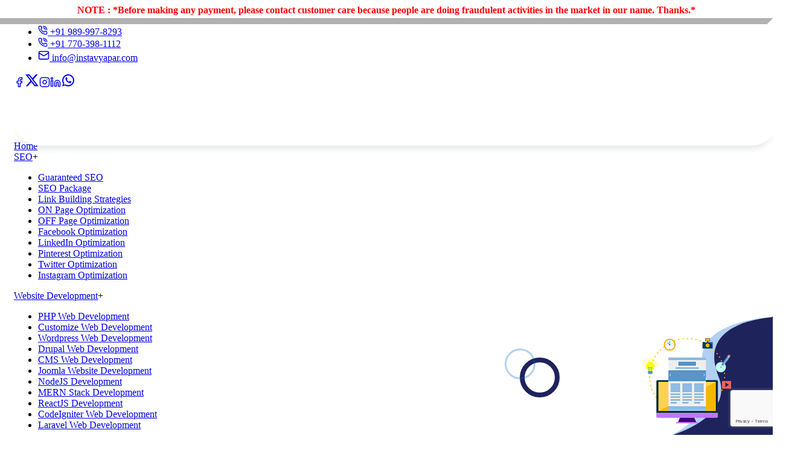

--- FILE ---
content_type: text/html; charset=utf-8
request_url: https://www.instavyapar.com/state-wise-promotion-in-udalguri.html
body_size: 22024
content:
<!DOCTYPE html><html lang="en"><head><meta charSet="utf-8"/><meta name="viewport" content="width=device-width, initial-scale=1"/><link rel="preload" as="image" href="https://www.instavyapar.com/Razopay.jpg"/><link rel="preload" as="image" href="https://www.instavyapar.com/PayuMoney.jpg"/><link rel="preload" as="image" href="https://www.instavyapar.com/footer/rocket-1.png"/><link rel="preload" as="image" href="https://www.instavyapar.com/footer/girl-with-laptop.svg"/><link rel="preload" as="image" href="https://api-insta.instavyapar.co.in/images/services/State Wise Promotion-1762154585983.png"/><link rel="preload" as="image" href="https://api-insta.instavyapar.co.in/images/services/State Wise Promotion-1762154180726.jpg"/><link rel="stylesheet" href="/_next/static/chunks/eca4833b5534bfc1.css" data-precedence="next"/><link rel="stylesheet" href="/_next/static/chunks/87bfbcddd05e4192.css" data-precedence="next"/><link rel="stylesheet" href="/_next/static/chunks/00c76335e4daa33e.css" data-precedence="next"/><link rel="stylesheet" href="/_next/static/chunks/aa2bfc0e27d6f1fa.css" data-precedence="next"/><link rel="stylesheet" href="/_next/static/chunks/8e73e09e44c968fc.css" data-precedence="next"/><link rel="stylesheet" href="/_next/static/chunks/a4cb48975758ab88.css" data-precedence="next"/><link rel="preload" as="script" fetchPriority="low" href="/_next/static/chunks/905e7d0bbaa8a366.js"/><script src="/_next/static/chunks/0b15fab183c1b98b.js" async=""></script><script src="/_next/static/chunks/ad4dcf323101c055.js" async=""></script><script src="/_next/static/chunks/120bb3fb94a592e4.js" async=""></script><script src="/_next/static/chunks/925843a03baaf0e7.js" async=""></script><script src="/_next/static/chunks/turbopack-08209fe6b85a72c3.js" async=""></script><script src="/_next/static/chunks/6e4a34c204c58074.js" async=""></script><script src="/_next/static/chunks/c5549949877624ae.js" async=""></script><script src="/_next/static/chunks/ff1a16fafef87110.js" async=""></script><script src="/_next/static/chunks/7dd66bdf8a7e5707.js" async=""></script><script src="/_next/static/chunks/56d9d8b36a348d3e.js" async=""></script><script src="/_next/static/chunks/9823b53468755634.js" async=""></script><script src="/_next/static/chunks/68e17bb04a207583.js" async=""></script><script src="/_next/static/chunks/44eb1b9cf47eb2b0.js" async=""></script><script src="/_next/static/chunks/ef0da37bc2320003.js" async=""></script><link rel="preload" href="https://www.google.com/recaptcha/api.js?render=6Le85AEsAAAAAD0FCkvQmslHHxsUbXCAmEM1dHaB" as="script"/><meta name="document-type" content="Public"/><meta name="document-rating" content="Safe for Kids"/><meta name="Expires" content="never"/><meta name="HandheldFriendly" content="True"/><meta name="YahooSeeker" content="Index,Follow"/><meta name="geo.region" content="IN"/><meta name="distribution" content="global"/><meta name="language" content="english"/><meta name="rating" content="general"/><meta name="robots" content="ALL"/><meta name="revisit-after" content="daily"/><meta name="googlebot" content="index, follow"/><meta name="bingbot" content="index, follow"/><meta name="next-size-adjust" content=""/><title>State Wise Promotion in Udalguri | Top State Wise Promotion in Udalguri | Best State Wise Promotion Company in Udalguri</title><meta name="description" content="Call Us +917703981112, Best State Wise Promotion in Udalguri. Insta vyapar is a Top State Wise Promotion in Udalguri India provide State Wise Promotion as per your Requirement"/><meta name="author" content="Insta Vyapar"/><meta name="keywords" content="State Wise Promotion in Udalguri, Top Guaranteed State Wise Promotion in Udalguri, State Wise Promotion Agency In India, Best State Wise Promotion in Udalguri, State Wise Promotion in Udalguri, Top 10 State Wise Promotion in Udalguri, Top 10 State Wise Promotion Company, Top State Wise Promotion in Udalguri, Best State Wise Promotion in Udalguri, Best State Wise Promotion Company in Delhi, Top State Wise Promotion in Udalguri, Top State Wise Promotion Company in Delhi"/><meta property="og:title" content="State Wise Promotion in Udalguri | Top State Wise Promotion in Udalguri | Best State Wise Promotion Company in Udalguri"/><meta property="og:description" content="Call Us +917703981112, Best State Wise Promotion in Udalguri. Insta vyapar is a Top State Wise Promotion in Udalguri India provide State Wise Promotion as per your Requirement"/><meta property="og:url" content="https://www.instavyapar.com/state-wise-promotion-in-udalguri"/><meta property="og:image" content="https://api-insta.instavyapar.co.in/images/services/State%20Wise%20Promotion-1762154180726.jpg"/><meta name="twitter:card" content="summary_large_image"/><meta name="twitter:title" content="State Wise Promotion in Udalguri | Top State Wise Promotion in Udalguri | Best State Wise Promotion Company in Udalguri"/><meta name="twitter:description" content="Call Us +917703981112, Best State Wise Promotion in Udalguri. Insta vyapar is a Top State Wise Promotion in Udalguri India provide State Wise Promotion as per your Requirement"/><meta name="twitter:image" content="https://api-insta.instavyapar.co.in/images/services/State%20Wise%20Promotion-1762154180726.jpg"/><link rel="icon" href="/favicon.ico?favicon.254841ee.ico" sizes="48x48" type="image/x-icon"/><link rel="icon" href="https://api-insta.instavyapar.co.in/images/website/fav-1762924401678.webp"/><script src="/_next/static/chunks/a6dad97d9634a72d.js" noModule=""></script><style data-emotion="mui-global animation-c7515d">@-webkit-keyframes animation-c7515d{0%{opacity:1;}50%{opacity:0.4;}100%{opacity:1;}}@keyframes animation-c7515d{0%{opacity:1;}50%{opacity:0.4;}100%{opacity:1;}}</style><style data-emotion="mui 19dz8j1 iobggn 1m1sfm1 4z7lyp q7mezt">.mui-19dz8j1{display:block;background-color:rgba(0, 0, 0, 0.11);height:1.2em;margin-top:0;margin-bottom:0;height:auto;transform-origin:0 55%;-webkit-transform:scale(1, 0.60);-moz-transform:scale(1, 0.60);-ms-transform:scale(1, 0.60);transform:scale(1, 0.60);border-radius:4px/6.7px;-webkit-animation:animation-c7515d 2s ease-in-out 0.5s infinite;animation:animation-c7515d 2s ease-in-out 0.5s infinite;font-size:21px;}.mui-19dz8j1:empty:before{content:"\00a0";}.mui-iobggn{display:block;background-color:rgba(0, 0, 0, 0.11);height:1.2em;border-radius:4px;-webkit-animation:animation-c7515d 2s ease-in-out 0.5s infinite;animation:animation-c7515d 2s ease-in-out 0.5s infinite;background:#c0c4c8;}.mui-1m1sfm1{display:block;background-color:rgba(0, 0, 0, 0.11);height:1.2em;-webkit-animation:animation-c7515d 2s ease-in-out 0.5s infinite;animation:animation-c7515d 2s ease-in-out 0.5s infinite;background:#f1f5f940;}.mui-4z7lyp{display:block;background-color:rgba(0, 0, 0, 0.11);height:1.2em;border-radius:50%;-webkit-animation:animation-c7515d 2s ease-in-out 0.5s infinite;animation:animation-c7515d 2s ease-in-out 0.5s infinite;position:absolute;left:20px;bottom:20px;background:#f1f5f940;}.mui-q7mezt{-webkit-user-select:none;-moz-user-select:none;-ms-user-select:none;user-select:none;width:1em;height:1em;display:inline-block;-webkit-flex-shrink:0;-ms-flex-negative:0;flex-shrink:0;-webkit-transition:fill 200ms cubic-bezier(0.4, 0, 0.2, 1) 0ms;transition:fill 200ms cubic-bezier(0.4, 0, 0.2, 1) 0ms;fill:currentColor;font-size:1.5rem;}</style></head><body class="roboto_ee3a7b4c-module__J_8QTa__variable poppins_b03e6958-module__2Jc75W__variable antialiased"><div hidden=""><!--$--><!--/$--></div><div data-rht-toaster="" style="position:fixed;z-index:9999;top:16px;left:16px;right:16px;bottom:16px;pointer-events:none"></div><div class="overflow-hidden"><p class="warning-text-head lg:text-[16px] text-[11px]"><span>NOTE : *Before making any payment, please contact customer care because people are doing fraudulent activities in the market in our name. Thanks.*</span></p></div><header class="bg-blue-950 text-white h-fit"><div class="container-fluid lg:!px-8"><div class="flex flex-wrap lg:justify-between justify-center items-center"><ul class="flex lg:gap-4 gap-2 lg:mt-0 mt-2 items-center lg:justify-start justify-center font-medium flex-wrap"><li><a class="flex gap-2 items-center transition-all duration-300 hover:text-red-800" href="tel:+91 989-997-8293"><svg xmlns="http://www.w3.org/2000/svg" width="16" height="16" viewBox="0 0 24 24" fill="none" stroke="currentColor" stroke-width="2" stroke-linecap="round" stroke-linejoin="round" class="lucide lucide-phone-call" aria-hidden="true"><path d="M13 2a9 9 0 0 1 9 9"></path><path d="M13 6a5 5 0 0 1 5 5"></path><path d="M13.832 16.568a1 1 0 0 0 1.213-.303l.355-.465A2 2 0 0 1 17 15h3a2 2 0 0 1 2 2v3a2 2 0 0 1-2 2A18 18 0 0 1 2 4a2 2 0 0 1 2-2h3a2 2 0 0 1 2 2v3a2 2 0 0 1-.8 1.6l-.468.351a1 1 0 0 0-.292 1.233 14 14 0 0 0 6.392 6.384"></path></svg> <!-- -->+91 989-997-8293</a></li><li class="lg:flex hidden"><a class="flex gap-2 items-center transition-all duration-300 hover:text-red-800" href="tel:+91 770-398-1112"><svg xmlns="http://www.w3.org/2000/svg" width="16" height="16" viewBox="0 0 24 24" fill="none" stroke="currentColor" stroke-width="2" stroke-linecap="round" stroke-linejoin="round" class="lucide lucide-phone-call" aria-hidden="true"><path d="M13 2a9 9 0 0 1 9 9"></path><path d="M13 6a5 5 0 0 1 5 5"></path><path d="M13.832 16.568a1 1 0 0 0 1.213-.303l.355-.465A2 2 0 0 1 17 15h3a2 2 0 0 1 2 2v3a2 2 0 0 1-2 2A18 18 0 0 1 2 4a2 2 0 0 1 2-2h3a2 2 0 0 1 2 2v3a2 2 0 0 1-.8 1.6l-.468.351a1 1 0 0 0-.292 1.233 14 14 0 0 0 6.392 6.384"></path></svg> <!-- -->+91 770-398-1112</a></li><li><a class="flex gap-2 items-center transition-all duration-300 hover:text-red-800" href="mailto:info@instavyapar.com"><svg xmlns="http://www.w3.org/2000/svg" width="19" height="19" viewBox="0 0 24 24" fill="none" stroke="currentColor" stroke-width="2" stroke-linecap="round" stroke-linejoin="round" class="lucide lucide-mail" aria-hidden="true"><path d="m22 7-8.991 5.727a2 2 0 0 1-2.009 0L2 7"></path><rect x="2" y="4" width="20" height="16" rx="2"></rect></svg> <!-- -->info@instavyapar.com</a></li></ul><div class="flex space-x-2"><a href="https://www.facebook.com/InstaVyapar" target="_blank" rel="noreferrer" class="px-3 py-4 transition-all duration-300 hover:bg-red-800"><svg xmlns="http://www.w3.org/2000/svg" width="18" height="18" viewBox="0 0 24 24" fill="none" stroke="currentColor" stroke-width="2" stroke-linecap="round" stroke-linejoin="round" class="lucide lucide-facebook" aria-hidden="true"><path d="M18 2h-3a5 5 0 0 0-5 5v3H7v4h3v8h4v-8h3l1-4h-4V7a1 1 0 0 1 1-1h3z"></path></svg></a><a href="https://twitter.com/instavyapar" target="_blank" rel="noreferrer" class="px-3 py-4 transition-all duration-300 hover:bg-red-800 leading-0"><svg class="MuiSvgIcon-root MuiSvgIcon-fontSizeMedium !w-[18px] !h-[18px] mui-q7mezt" focusable="false" aria-hidden="true" viewBox="0 0 24 24"><path d="M18.244 2.25h3.308l-7.227 8.26 8.502 11.24H16.17l-5.214-6.817L4.99 21.75H1.68l7.73-8.835L1.254 2.25H8.08l4.713 6.231zm-1.161 17.52h1.833L7.084 4.126H5.117z"></path></svg></a><a href="https://www.instagram.com/instavyapar/" target="_blank" rel="noreferrer" class="px-3 py-4 transition-all duration-300 hover:bg-red-800"><svg xmlns="http://www.w3.org/2000/svg" width="18" height="18" viewBox="0 0 24 24" fill="none" stroke="currentColor" stroke-width="2" stroke-linecap="round" stroke-linejoin="round" class="lucide lucide-instagram" aria-hidden="true"><rect width="20" height="20" x="2" y="2" rx="5" ry="5"></rect><path d="M16 11.37A4 4 0 1 1 12.63 8 4 4 0 0 1 16 11.37z"></path><line x1="17.5" x2="17.51" y1="6.5" y2="6.5"></line></svg></a><a href="https://www.linkedin.com/company/instavyapar/" target="_blank" rel="noreferrer" class="px-3 py-4 transition-all duration-300 hover:bg-red-800"><svg xmlns="http://www.w3.org/2000/svg" width="18" height="18" viewBox="0 0 24 24" fill="none" stroke="currentColor" stroke-width="2" stroke-linecap="round" stroke-linejoin="round" class="lucide lucide-linkedin" aria-hidden="true"><path d="M16 8a6 6 0 0 1 6 6v7h-4v-7a2 2 0 0 0-2-2 2 2 0 0 0-2 2v7h-4v-7a6 6 0 0 1 6-6z"></path><rect width="4" height="12" x="2" y="9"></rect><circle cx="4" cy="4" r="2"></circle></svg></a><a href="https://api.whatsapp.com/send?phone=+91 989-997-8293&amp;text=Enquiry" target="_blank" rel="noreferrer" class="px-3 py-4 transition-all duration-300 hover:bg-red-800 leading-0"><svg class="MuiSvgIcon-root MuiSvgIcon-fontSizeMedium !w-[22px] !h-[20px] mui-q7mezt" focusable="false" aria-hidden="true" viewBox="0 0 24 24"><path d="M16.75 13.96c.25.13.41.2.46.3.06.11.04.61-.21 1.18-.2.56-1.24 1.1-1.7 1.12-.46.02-.47.36-2.96-.73-2.49-1.09-3.99-3.75-4.11-3.92-.12-.17-.96-1.38-.92-2.61.05-1.22.69-1.8.95-2.04.24-.26.51-.29.68-.26h.47c.15 0 .36-.06.55.45l.69 1.87c.06.13.1.28.01.44l-.27.41-.39.42c-.12.12-.26.25-.12.5.12.26.62 1.09 1.32 1.78.91.88 1.71 1.17 1.95 1.3.24.14.39.12.54-.04l.81-.94c.19-.25.35-.19.58-.11l1.67.88M12 2a10 10 0 0 1 10 10 10 10 0 0 1-10 10c-1.97 0-3.8-.57-5.35-1.55L2 22l1.55-4.65A9.969 9.969 0 0 1 2 12 10 10 0 0 1 12 2m0 2a8 8 0 0 0-8 8c0 1.72.54 3.31 1.46 4.61L4.5 19.5l2.89-.96A7.95 7.95 0 0 0 12 20a8 8 0 0 0 8-8 8 8 0 0 0-8-8z"></path></svg></a></div></div></div></header><nav class="lg:py-0 w-full py-2 lg:min-h-[80px] flex items-center bg-white  
      relative z-[9999]
        "><div class="container-fluid lg:!px-8 flex items-center justify-between "><div class="lg:min-w-[210px] lg:min-h-[60px] main-header__logo"></div><div class="hidden lg:flex space-x-3 items-center uppercase font-medium"><span class="MuiSkeleton-root MuiSkeleton-text MuiSkeleton-pulse mui-19dz8j1" style="width:125px"></span><span class="MuiSkeleton-root MuiSkeleton-text MuiSkeleton-pulse mui-19dz8j1" style="width:125px"></span><span class="MuiSkeleton-root MuiSkeleton-text MuiSkeleton-pulse mui-19dz8j1" style="width:125px"></span><span class="MuiSkeleton-root MuiSkeleton-text MuiSkeleton-pulse mui-19dz8j1" style="width:125px"></span><span class="MuiSkeleton-root MuiSkeleton-text MuiSkeleton-pulse mui-19dz8j1" style="width:125px"></span></div><div class="lg:hidden"><button><svg xmlns="http://www.w3.org/2000/svg" width="24" height="24" viewBox="0 0 24 24" fill="none" stroke="currentColor" stroke-width="2" stroke-linecap="round" stroke-linejoin="round" class="lucide lucide-menu" aria-hidden="true"><path d="M4 5h16"></path><path d="M4 12h16"></path><path d="M4 19h16"></path></svg></button></div><div class="relative pay-btn-box text-white "><span class="relative overflow-hidden inline-flex items-center text-[17px] justify-center text-sm leading-6 font-medium py-3 px-10 border border-transparent cursor-pointer tracking-wider rounded-md z-30 hover:text-[#1e235c] transition-colors duration-300 group base-gradient "><span class="absolute top-1/2 left-1/2 h-[400px] w-[430px] bg-white rounded-full transform -translate-x-[30%] -translate-y-[40%] scale-0 transition-transform duration-500 ease-out -z-10 group-hover:scale-100 group-hover:-translate-x-1/2 group-hover:-translate-y-1/2"></span>Pay Now</span><div class="absolute top-full right-0 mt-2 w-fit bg-white border border-gray-200 rounded-md shadow-lg pay-box"><a target="_blank" class="block px-4 py-2 text-gray-800 hover:bg-gray-100" href="https://razorpay.me/@instavyapar"><img src="https://www.instavyapar.com/Razopay.jpg" alt="Razorpay" title="Razorpay"/></a><a target="_blank" class="block px-4 py-2 text-gray-800 hover:bg-gray-100" href="https://payu.in/pay/2EFF18F0A206CA900FBB995DAF465DA9"><img src="https://www.instavyapar.com/PayuMoney.jpg" alt="Payu Money" title="Payu Money"/></a></div></div></div></nav><section class="bg-[#ecf2f2] py-18 relative overflow-hidden z-[5]"><div class="container"><h1 class="text-2xl! md:text-3xl! lg:text-[38px]! font-bold text-blue-900 lg:max-w-[650px]">State Wise Promotion in Udalguri</h1><ul class="flex gap-1 items-center mt-3 text-lg "><li><a href="/">Home</a></li><li>/</li><li class="text-blue-900">State Wise Promotion in Udalguri</li></ul></div><img class="bread-image" src="https://api-insta.instavyapar.co.in/images/services/State Wise Promotion-1762154585983.png" alt="State Wise Promotion in Udalguri" title="State Wise Promotion in Udalguri"/><div class="bread-shape-two"></div><div class="bread-shape-three"></div><div class="bread-shape-four"></div></section><div class="py-20"><div class="container [@media(min-width:1200px)]:block flex flex-col clearfix"><div class="[@media(min-width:1200px)_and_(max-width:1280px)]:max-w-[366px]    lg::max-w-[366px] lg:max-w-[446px] w-full    [@media(min-width:1200px)]:float-right lg:ml-4    mb-5 [@media(min-width:1200px)]:order-none order-1"><div><div class="border border-dashed border-gray-300 p-10 rounded-4xl bg-[#F0F5F5] shadow-lg"><div class="text-center mb-4"><div class="sec-title__top"><div class="sec-title__box"><div class="sec-title__box__inner"></div></div><p class="sec-title__tagline">Send Enquiry</p></div></div><div class="text-center text-gray-500 italic"><form class="space-y-4"><input type="text" placeholder="Name*" required="" class="w-full border border-gray-300 rounded-md px-4 py-2 focus:outline-none focus:ring-blue-500 focus:ring-2 bg-white" name="name" value=""/><input type="tel" placeholder="Phone Number*" required="" class="w-full border border-gray-300 rounded-md px-4 py-2 focus:outline-none focus:ring-blue-500 focus:ring-2 bg-white" name="phone" value=""/><input type="email" placeholder="Email*" required="" class="w-full border border-gray-300 rounded-md px-4 py-2 focus:outline-none focus:ring-blue-500 focus:ring-2 bg-white" name="email" value=""/><select name="queryFor" required="" class="w-full p-3 border border-gray-300 rounded-lg focus:outline-none focus:ring-2 focus:ring-blue-500 bg-white"><option value="">Loading...</option></select><textarea name="message" placeholder="Message" class="w-full border border-gray-300 rounded-md px-4 py-2 focus:outline-none focus:ring-blue-500 focus:ring-2 bg-white resize-none" rows="3"></textarea><button type="submit" class="relative overflow-hidden inline-flex items-center text-[17px] justify-center text-sm leading-6 font-medium py-3 px-10 border border-transparent cursor-pointer tracking-wider rounded-md z-30 text-white hover:text-[#1e235c]  transition-colors duration-300 group base-gradient "><span class="absolute top-1/2 left-1/2 h-[400px] w-[430px] bg-white rounded-full transform -translate-x-[30%] -translate-y-[40%] scale-0 transition-transform duration-500 ease-out -z-10 group-hover:scale-100 group-hover:-translate-x-1/2 group-hover:-translate-y-1/2"></span>Submit</button></form></div></div></div></div><img class="xl:max-w-[800px] lg:max-w-[700px] rounded-2xl mb-4" src="https://api-insta.instavyapar.co.in/images/services/State Wise Promotion-1762154180726.jpg" alt="State Wise Promotion in Udalguri" title="State Wise Promotion in Udalguri"/><p class="text-4xl mb-4">State Wise Promotion in Udalguri</p><p style="text-align:justify">State Wise Promotion in Udalguri | Top State Wise Promotion in Udalguri</p><p style="text-align:justify"><br/></p><p style="text-align:justify">Want to improve your website&#x27;s the way your website appears and functions? No need to worry. Our team members at <strong>Insta Vyapar</strong> will help you grow your website organically through a strategic plan and advanced strategies that we provide under our <strong>State Wise Promotion in Udalguri </strong>plan. We as a company of the future have detailed knowledge and hence we use it to provide the most optimal <strong>State Wise Promotion in Udalguri</strong>. There are other enormous as well on the menu. So feast yourself to unleash a whole new potential that the internet opens for you. Our Skilled Consultants understand the complexities of local and <a data-cke-saved-href="http://en.wikipedia.org/wiki/Google_Marketing_Platform" href="http://en.wikipedia.org/wiki/Google_Marketing_Platform" target="_blank"><strong>City Wise Google Promotion</strong></a> Services in Gujarat, India</p><p style="text-align:justify"><br/></p><p style="text-align:justify">Competitive strategies that we use for our <strong>State Wise Promotion in Udalguri </strong>, using years of expertise that we hold, is a challenge to execute your plan accurately and achieve the best results in this competitive domain where each and every business is ready to cut its competition in no time. The hardest part is that you need proper information to implement these services such as <strong>State Wise Promotion in Udalguri</strong>. For this, we offer a complete set of State Wise Promotion  and <strong>State Wise Promotion in Udalguri </strong>solutions with honesty and integrity that come along with other State Wise Promotion in Udalguri that add up to the ranking of your website such as effective services that match the trend. As the trend changes, your site traffic may decrease if you do not understand the mechanism well enough and hence it can be leveraged if you are partnering up with us for the most effective State Wise Promotion in Udalguri.</p><p style="text-align:justify"><br/></p><p style="text-align:justify"><a data-cke-saved-href="https://g.co/kgs/PpAQSP1" href="https://g.co/kgs/PpAQSP1" target="_blank" title="Insta Vyapar">Insta Vyapar</a> is the Real-time <strong>State Wise Promotion in Udalguri</strong>. Unlike traditional advertising, Online <a data-cke-saved-href="https://en.wikipedia.org/wiki/Search_engine_marketing" href="https://en.wikipedia.org/wiki/Search_engine_marketing" target="_blank" title="Google Promotion">Google Promotion</a> reaches active searchers of your products or services. Our specialists analyze the real search behavior of your potential customers and use it to get your business to appear at the exact moment when shoppers have the purchasing intent. Intent-based targeting is taken to a whole new level, making it much more probable to convert online presence directly into sales, appointments, and real-time business inquiries. Your business touches millions of activated users daily with Google&#x27;s enormous reach across geographies and devices, so your business opportunities never slip away. Google&#x27;s algorithms and shopping behavior change day by day, and that is why we monitor and optimize each Online Google Promotion campaign we launch into action.</p><p style="text-align:justify"><br/></p><h2>Best State Wise Promotion in Udalguri</h2><ul><li style="text-align:justify">Our campaigns are designed to put your business in front of people who are actively searching for your products or services.</li><li style="text-align:justify">We use <a data-cke-saved-href="https://ads.google.com/home/" href="https://ads.google.com/home/" target="_blank" title="Google Search Ads">Google Search Ads</a> to ensure your business appears at the top of relevant search results.</li><li style="text-align:justify">Our Display Ads allow your brand to reach users across thousands of Google’s partner websites.</li><li style="text-align:justify">We create YouTube Ads that deliver your message to targeted video audiences.<br/><br/></li></ul><h3>Top State Wise Promotion in Udalguri</h3><p style="text-align:justify">We are the <strong>Top State Wise Promotion in Udalguri</strong>. We track State Wise Promotion performance, search volume, user activity, and traffic, and work with that data to optimize your promotion campaign.  We do not sell in general terms; we build campaigns that generate real inquiries, sales, and sustainable growth. Our extensive experience with Google&#x27;s platform, and our experience working on dozens of diverse industries, allows us to build promotion campaigns that give organizations a sound digital foundation. Organizations we work with accomplish more than traffic — they accomplish a consistent flow of qualified prospects, good online reputation, and a competitive edge that allows them to dominate their markets.</p><p style="text-align:justify"><br/></p><p style="text-align:justify">Complex strategies for each kind of expert for different kinds of duties make it easy for the project to finish on time and hence give you a time headstart for all your growth potential in the internet landscape. Hence if you are in search of the most worry-free <strong>State Wise Promotion in Udalguri</strong> consider <strong>Insta Vyapar</strong> only.</p><p style="text-align:justify"><br/></p><p style="text-align:justify">Our goal is to listen to the business goals of our clients that influence <strong>State Wise Promotion</strong> and find this information to create tailor-made strategies to make sure that each of our clients touches the skies of the marketing benefits when opting for our <strong>State Wise Promotion in Udalguri</strong>. To improve our working tactics and the results produced at each stage of functioning, we always follow fair methods in <strong>State Wise Promotion in Udalguri</strong> and make it our duty to stay fair with our clients. As your business grows beyond geographic boundaries you might think the price will also but by investing in the right and the most cost-effective <strong>State Wise Promotion in Udalguri</strong>, you can use our expertise to maintain the quality of the brand that you are forming on the internet and avoid pinning down your business customers. Our team is always there to help you.</p></div></div><div class="googlePromotion relative "><div class="container-fluid"><div class="sec-title sec-title--center wow fadeInUp relative "><div class="sec-title__top bg-insta-red relative"><div class="sec-title__box"><div class="sec-title__box__inner"></div></div><p class="sec-title__tagline">Our Best Service</p></div><p class="sec-title__title text-white">Explore Our Google Promotion Services in Delhi</p></div><div class="row"><div class="w-full mx-auto container-fluid"><div class="swiper"><div class="swiper-wrapper"><div class="swiper-slide"><span class="MuiSkeleton-root MuiSkeleton-rounded MuiSkeleton-pulse mui-iobggn" style="width:100%;height:250px"></span></div><div class="swiper-slide"><span class="MuiSkeleton-root MuiSkeleton-rounded MuiSkeleton-pulse mui-iobggn" style="width:100%;height:250px"></span></div><div class="swiper-slide"><span class="MuiSkeleton-root MuiSkeleton-rounded MuiSkeleton-pulse mui-iobggn" style="width:100%;height:250px"></span></div><div class="swiper-slide"><span class="MuiSkeleton-root MuiSkeleton-rounded MuiSkeleton-pulse mui-iobggn" style="width:100%;height:250px"></span></div><div class="swiper-slide"><span class="MuiSkeleton-root MuiSkeleton-rounded MuiSkeleton-pulse mui-iobggn" style="width:100%;height:250px"></span></div><div class="swiper-slide"><span class="MuiSkeleton-root MuiSkeleton-rounded MuiSkeleton-pulse mui-iobggn" style="width:100%;height:250px"></span></div></div></div></div></div></div></div><section class="w-full py-20 bg-white overflow-hidden"><div class="container mx-auto grid grid-cols-1 md:grid-cols-2 gap-10 items-center"><div><div class="sec-title__top"><div class="sec-title__box"><div class="sec-title__box__inner"></div></div><p class="sec-title__tagline"> Question and Answers</p></div><p class="text-xl md:text-4xl font-bold text-blue-950 mb-8">Commonly Asked Questions</p><div class="space-y-4"><div class="border border-gray-300 rounded-[24px] overflow-hidden shadow-sm will-change-transform bg-white text-gray-900"><button class="cursor-pointer flex items-center justify-between w-full px-4 py-3 text-left rounded-[24px] transition-colors duration-500 ease-in-out bg-white text-gray-900"><div class="flex items-center justify-between w-full gap-3"><div class="flex items-center gap-3"><div class="w-7 h-7 flex items-center justify-center rounded-full border border-blue-950 px-2"><svg xmlns="http://www.w3.org/2000/svg" width="14" height="14" viewBox="0 0 24 24" fill="none" stroke="currentColor" stroke-width="2" stroke-linecap="round" stroke-linejoin="round" class="lucide lucide-move-up-right" aria-hidden="true"><path d="M13 5H19V11"></path><path d="M19 5L5 19"></path></svg></div><span class="font-medium text-sm md:text-base tracking-tight">Q: <!-- -->How much do you charge for web Design?</span></div><div class="w-6 h-6 flex items-center justify-center text-blue-900"><svg xmlns="http://www.w3.org/2000/svg" width="22" height="22" viewBox="0 0 24 24" fill="none" stroke="currentColor" stroke-width="2" stroke-linecap="round" stroke-linejoin="round" class="lucide lucide-chevron-down" aria-hidden="true"><path d="m6 9 6 6 6-6"></path></svg></div></div></button></div><div class="border border-gray-300 rounded-[24px] overflow-hidden shadow-sm will-change-transform bg-white text-gray-900"><button class="cursor-pointer flex items-center justify-between w-full px-4 py-3 text-left rounded-[24px] transition-colors duration-500 ease-in-out bg-white text-gray-900"><div class="flex items-center justify-between w-full gap-3"><div class="flex items-center gap-3"><div class="w-7 h-7 flex items-center justify-center rounded-full border border-blue-950 px-2"><svg xmlns="http://www.w3.org/2000/svg" width="14" height="14" viewBox="0 0 24 24" fill="none" stroke="currentColor" stroke-width="2" stroke-linecap="round" stroke-linejoin="round" class="lucide lucide-move-up-right" aria-hidden="true"><path d="M13 5H19V11"></path><path d="M19 5L5 19"></path></svg></div><span class="font-medium text-sm md:text-base tracking-tight">Q: <!-- -->Do you provide support services after the website development is complete?</span></div><div class="w-6 h-6 flex items-center justify-center text-blue-900"><svg xmlns="http://www.w3.org/2000/svg" width="22" height="22" viewBox="0 0 24 24" fill="none" stroke="currentColor" stroke-width="2" stroke-linecap="round" stroke-linejoin="round" class="lucide lucide-chevron-down" aria-hidden="true"><path d="m6 9 6 6 6-6"></path></svg></div></div></button></div><div class="border border-gray-300 rounded-[24px] overflow-hidden shadow-sm will-change-transform bg-white text-gray-900"><button class="cursor-pointer flex items-center justify-between w-full px-4 py-3 text-left rounded-[24px] transition-colors duration-500 ease-in-out bg-white text-gray-900"><div class="flex items-center justify-between w-full gap-3"><div class="flex items-center gap-3"><div class="w-7 h-7 flex items-center justify-center rounded-full border border-blue-950 px-2"><svg xmlns="http://www.w3.org/2000/svg" width="14" height="14" viewBox="0 0 24 24" fill="none" stroke="currentColor" stroke-width="2" stroke-linecap="round" stroke-linejoin="round" class="lucide lucide-move-up-right" aria-hidden="true"><path d="M13 5H19V11"></path><path d="M19 5L5 19"></path></svg></div><span class="font-medium text-sm md:text-base tracking-tight">Q: <!-- -->Do I have to host my website with you?</span></div><div class="w-6 h-6 flex items-center justify-center text-blue-900"><svg xmlns="http://www.w3.org/2000/svg" width="22" height="22" viewBox="0 0 24 24" fill="none" stroke="currentColor" stroke-width="2" stroke-linecap="round" stroke-linejoin="round" class="lucide lucide-chevron-down" aria-hidden="true"><path d="m6 9 6 6 6-6"></path></svg></div></div></button></div><div class="border border-gray-300 rounded-[24px] overflow-hidden shadow-sm will-change-transform bg-white text-gray-900"><button class="cursor-pointer flex items-center justify-between w-full px-4 py-3 text-left rounded-[24px] transition-colors duration-500 ease-in-out bg-white text-gray-900"><div class="flex items-center justify-between w-full gap-3"><div class="flex items-center gap-3"><div class="w-7 h-7 flex items-center justify-center rounded-full border border-blue-950 px-2"><svg xmlns="http://www.w3.org/2000/svg" width="14" height="14" viewBox="0 0 24 24" fill="none" stroke="currentColor" stroke-width="2" stroke-linecap="round" stroke-linejoin="round" class="lucide lucide-move-up-right" aria-hidden="true"><path d="M13 5H19V11"></path><path d="M19 5L5 19"></path></svg></div><span class="font-medium text-sm md:text-base tracking-tight">Q: <!-- -->Are your websites SEO Friendly?</span></div><div class="w-6 h-6 flex items-center justify-center text-blue-900"><svg xmlns="http://www.w3.org/2000/svg" width="22" height="22" viewBox="0 0 24 24" fill="none" stroke="currentColor" stroke-width="2" stroke-linecap="round" stroke-linejoin="round" class="lucide lucide-chevron-down" aria-hidden="true"><path d="m6 9 6 6 6-6"></path></svg></div></div></button></div><div class="border border-gray-300 rounded-[24px] overflow-hidden shadow-sm will-change-transform bg-white text-gray-900"><button class="cursor-pointer flex items-center justify-between w-full px-4 py-3 text-left rounded-[24px] transition-colors duration-500 ease-in-out bg-white text-gray-900"><div class="flex items-center justify-between w-full gap-3"><div class="flex items-center gap-3"><div class="w-7 h-7 flex items-center justify-center rounded-full border border-blue-950 px-2"><svg xmlns="http://www.w3.org/2000/svg" width="14" height="14" viewBox="0 0 24 24" fill="none" stroke="currentColor" stroke-width="2" stroke-linecap="round" stroke-linejoin="round" class="lucide lucide-move-up-right" aria-hidden="true"><path d="M13 5H19V11"></path><path d="M19 5L5 19"></path></svg></div><span class="font-medium text-sm md:text-base tracking-tight">Q: <!-- -->I Want to redesign my existing website can you help?</span></div><div class="w-6 h-6 flex items-center justify-center text-blue-900"><svg xmlns="http://www.w3.org/2000/svg" width="22" height="22" viewBox="0 0 24 24" fill="none" stroke="currentColor" stroke-width="2" stroke-linecap="round" stroke-linejoin="round" class="lucide lucide-chevron-down" aria-hidden="true"><path d="m6 9 6 6 6-6"></path></svg></div></div></button></div><div class="border border-gray-300 rounded-[24px] overflow-hidden shadow-sm will-change-transform bg-white text-gray-900"><button class="cursor-pointer flex items-center justify-between w-full px-4 py-3 text-left rounded-[24px] transition-colors duration-500 ease-in-out bg-white text-gray-900"><div class="flex items-center justify-between w-full gap-3"><div class="flex items-center gap-3"><div class="w-7 h-7 flex items-center justify-center rounded-full border border-blue-950 px-2"><svg xmlns="http://www.w3.org/2000/svg" width="14" height="14" viewBox="0 0 24 24" fill="none" stroke="currentColor" stroke-width="2" stroke-linecap="round" stroke-linejoin="round" class="lucide lucide-move-up-right" aria-hidden="true"><path d="M13 5H19V11"></path><path d="M19 5L5 19"></path></svg></div><span class="font-medium text-sm md:text-base tracking-tight">Q: <!-- -->Can I check sample of a few website designed by you?</span></div><div class="w-6 h-6 flex items-center justify-center text-blue-900"><svg xmlns="http://www.w3.org/2000/svg" width="22" height="22" viewBox="0 0 24 24" fill="none" stroke="currentColor" stroke-width="2" stroke-linecap="round" stroke-linejoin="round" class="lucide lucide-chevron-down" aria-hidden="true"><path d="m6 9 6 6 6-6"></path></svg></div></div></button></div><div class="border border-gray-300 rounded-[24px] overflow-hidden shadow-sm will-change-transform bg-white text-gray-900"><button class="cursor-pointer flex items-center justify-between w-full px-4 py-3 text-left rounded-[24px] transition-colors duration-500 ease-in-out bg-white text-gray-900"><div class="flex items-center justify-between w-full gap-3"><div class="flex items-center gap-3"><div class="w-7 h-7 flex items-center justify-center rounded-full border border-blue-950 px-2"><svg xmlns="http://www.w3.org/2000/svg" width="14" height="14" viewBox="0 0 24 24" fill="none" stroke="currentColor" stroke-width="2" stroke-linecap="round" stroke-linejoin="round" class="lucide lucide-move-up-right" aria-hidden="true"><path d="M13 5H19V11"></path><path d="M19 5L5 19"></path></svg></div><span class="font-medium text-sm md:text-base tracking-tight">Q: <!-- -->Who do we offer our SEO package and at what price?</span></div><div class="w-6 h-6 flex items-center justify-center text-blue-900"><svg xmlns="http://www.w3.org/2000/svg" width="22" height="22" viewBox="0 0 24 24" fill="none" stroke="currentColor" stroke-width="2" stroke-linecap="round" stroke-linejoin="round" class="lucide lucide-chevron-down" aria-hidden="true"><path d="m6 9 6 6 6-6"></path></svg></div></div></button></div><div class="border border-gray-300 rounded-[24px] overflow-hidden shadow-sm will-change-transform bg-white text-gray-900"><button class="cursor-pointer flex items-center justify-between w-full px-4 py-3 text-left rounded-[24px] transition-colors duration-500 ease-in-out bg-white text-gray-900"><div class="flex items-center justify-between w-full gap-3"><div class="flex items-center gap-3"><div class="w-7 h-7 flex items-center justify-center rounded-full border border-blue-950 px-2"><svg xmlns="http://www.w3.org/2000/svg" width="14" height="14" viewBox="0 0 24 24" fill="none" stroke="currentColor" stroke-width="2" stroke-linecap="round" stroke-linejoin="round" class="lucide lucide-move-up-right" aria-hidden="true"><path d="M13 5H19V11"></path><path d="M19 5L5 19"></path></svg></div><span class="font-medium text-sm md:text-base tracking-tight">Q: <!-- -->What do you offer customize website or Theme Websites?</span></div><div class="w-6 h-6 flex items-center justify-center text-blue-900"><svg xmlns="http://www.w3.org/2000/svg" width="22" height="22" viewBox="0 0 24 24" fill="none" stroke="currentColor" stroke-width="2" stroke-linecap="round" stroke-linejoin="round" class="lucide lucide-chevron-down" aria-hidden="true"><path d="m6 9 6 6 6-6"></path></svg></div></div></button></div><div class="border border-gray-300 rounded-[24px] overflow-hidden shadow-sm will-change-transform bg-white text-gray-900"><button class="cursor-pointer flex items-center justify-between w-full px-4 py-3 text-left rounded-[24px] transition-colors duration-500 ease-in-out bg-white text-gray-900"><div class="flex items-center justify-between w-full gap-3"><div class="flex items-center gap-3"><div class="w-7 h-7 flex items-center justify-center rounded-full border border-blue-950 px-2"><svg xmlns="http://www.w3.org/2000/svg" width="14" height="14" viewBox="0 0 24 24" fill="none" stroke="currentColor" stroke-width="2" stroke-linecap="round" stroke-linejoin="round" class="lucide lucide-move-up-right" aria-hidden="true"><path d="M13 5H19V11"></path><path d="M19 5L5 19"></path></svg></div><span class="font-medium text-sm md:text-base tracking-tight">Q: <!-- -->What platform do you build your websites?</span></div><div class="w-6 h-6 flex items-center justify-center text-blue-900"><svg xmlns="http://www.w3.org/2000/svg" width="22" height="22" viewBox="0 0 24 24" fill="none" stroke="currentColor" stroke-width="2" stroke-linecap="round" stroke-linejoin="round" class="lucide lucide-chevron-down" aria-hidden="true"><path d="m6 9 6 6 6-6"></path></svg></div></div></button></div><div class="border border-gray-300 rounded-[24px] overflow-hidden shadow-sm will-change-transform bg-white text-gray-900"><button class="cursor-pointer flex items-center justify-between w-full px-4 py-3 text-left rounded-[24px] transition-colors duration-500 ease-in-out bg-white text-gray-900"><div class="flex items-center justify-between w-full gap-3"><div class="flex items-center gap-3"><div class="w-7 h-7 flex items-center justify-center rounded-full border border-blue-950 px-2"><svg xmlns="http://www.w3.org/2000/svg" width="14" height="14" viewBox="0 0 24 24" fill="none" stroke="currentColor" stroke-width="2" stroke-linecap="round" stroke-linejoin="round" class="lucide lucide-move-up-right" aria-hidden="true"><path d="M13 5H19V11"></path><path d="M19 5L5 19"></path></svg></div><span class="font-medium text-sm md:text-base tracking-tight">Q: <!-- -->Who is the best website designing company in India?</span></div><div class="w-6 h-6 flex items-center justify-center text-blue-900"><svg xmlns="http://www.w3.org/2000/svg" width="22" height="22" viewBox="0 0 24 24" fill="none" stroke="currentColor" stroke-width="2" stroke-linecap="round" stroke-linejoin="round" class="lucide lucide-chevron-down" aria-hidden="true"><path d="m6 9 6 6 6-6"></path></svg></div></div></button></div></div></div><div class="relative  flex justify-center items-center h-[600px] md:h-auto  "><div class="absolute w-[350px] md:w-[550px] ml-auto mr-0  flex justify-center items-center border rounded-t-[300px] "><div class="absolute w-[280px] h-[280px] md:w-[400px] md:h-[400px] border-white bg-white rounded-full bottom-14 z-[10] "></div><div class="absolute w-[100px] h-[100px] md:w-[130px] md:h-[130px] border-[6px] border-blue-950 bg-white  rounded-full top-0 left-10 z-[12] "><div class="text-7xl text-blue-950 font-bold text-center md:pt-4">?</div></div><div class="absolute w-full h-full  overflow-hidden rounded-t-[300px]"><div class="absolute  w-[100px] h-[100px] bg-[#1E235C] -top-10 right-2 md:right-14"></div><div class="!absolute top-44 -right-4 stroke-fill-text z-[13] rotate-90 !bg-white" style="-webkit-text-stroke:2px #e9eaed">FAQ&#x27;S</div></div><img alt="FAQ Illustration" loading="lazy" width="300" height="300" decoding="async" data-nimg="1" class="relative z-[12] animate-shake-left my-32  " style="color:transparent" srcSet="/_next/image?url=https%3A%2F%2Fwww.instavyapar.com%2Ffaq%2Ffaq-1-1.png&amp;w=384&amp;q=75 1x, /_next/image?url=https%3A%2F%2Fwww.instavyapar.com%2Ffaq%2Ffaq-1-1.png&amp;w=640&amp;q=75 2x" src="/_next/image?url=https%3A%2F%2Fwww.instavyapar.com%2Ffaq%2Ffaq-1-1.png&amp;w=640&amp;q=75"/><div><div class="absolute bg-[#1E235C] w-[100%] h-[180px] bottom-0 left-0  overflow-hidden"><div class="bg-[#0F3667] w-[250px] h-[250px] rounded-full border-[6px] border-white absolute -top-44 -left-14  "></div><div class="bg-[#0F3667] w-[250px] h-[250px] rounded-full border-[6px] border-white absolute -top-44 -right-14  "></div></div></div><div class="absolute bottom-2 right-6 bg-transparent text-white text-xs md:text-lg px-4 py-1 rounded-md font-semibold shadow-md border-white border"># Excellent Service</div></div></div></div></section><footer class="bg-blue-950 text-white relative " style="font-family:var(--font-roboto)"><img class="absolute left-[30px] top-[-40px] md:-top-[100px] w-[120px] md:w-[225px] z-[4] animate-shake-left" src="https://www.instavyapar.com/footer/rocket-1.png" alt="rocket" title="rocket"/><img class="absolute right-[8px] md:right-[30px] top-[-85px] md:-top-[176px] w-[120px] md:w-[225px] z-[4]" src="https://www.instavyapar.com/footer/girl-with-laptop.svg" alt="girl-with-laptop" title="girl-with-laptop"/><div class="svg-anm  "><svg xmlns="http://www.w3.org/2000/svg" viewBox="0 0 1000 100" preserveAspectRatio="none"><path class="" fill="white" opacity="0.33" d="M473,67.3c-203.9,88.3-263.1-34-320.3,0C66,119.1,0,59.7,0,59.7V0h1000v59.7 c0,0-62.1,26.1-94.9,29.3c-32.8,3.3-62.8-12.3-75.8-22.1C806,49.6,745.3,8.7,694.9,4.7S492.4,59,473,67.3z"></path><path class="" fill="white" opacity="0.66" d="M734,67.3c-45.5,0-77.2-23.2-129.1-39.1c-28.6-8.7-150.3-10.1-254,39.1 s-91.7-34.4-149.2,0C115.7,118.3,0,39.8,0,39.8V0h1000v36.5c0,0-28.2-18.5-92.1-18.5C810.2,18.1,775.7,67.3,734,67.3z"></path><path class="" fill="white" d="M766.1,28.9c-200-57.5-266,65.5-395.1,19.5C242,1.8,242,5.4,184.8,20.6C128,35.8,132.3,44.9,89.9,52.5C28.6,63.7,0,0,0,0 h1000c0,0-9.9,40.9-83.6,48.1S829.6,47,766.1,28.9z"></path></svg></div><div class="container "><div class="w-full mx-auto py-12 grid grid-cols-1 md:grid-cols-4 gap-8 border-b border-dotted border-white"><div><div class="h-5 w-3/4 bg-gray-300/30 rounded mb-4 animate-pulse"></div><ul class="space-y-2"><li class="flex gap-2 items-center"><div class="w-3 h-3 bg-gray-300/30 rounded-full animate-pulse"></div><div class="h-3 w-2/3 bg-gray-300/30 rounded animate-pulse"></div></li><li class="flex gap-2 items-center"><div class="w-3 h-3 bg-gray-300/30 rounded-full animate-pulse"></div><div class="h-3 w-2/3 bg-gray-300/30 rounded animate-pulse"></div></li><li class="flex gap-2 items-center"><div class="w-3 h-3 bg-gray-300/30 rounded-full animate-pulse"></div><div class="h-3 w-2/3 bg-gray-300/30 rounded animate-pulse"></div></li><li class="flex gap-2 items-center"><div class="w-3 h-3 bg-gray-300/30 rounded-full animate-pulse"></div><div class="h-3 w-2/3 bg-gray-300/30 rounded animate-pulse"></div></li><li class="flex gap-2 items-center"><div class="w-3 h-3 bg-gray-300/30 rounded-full animate-pulse"></div><div class="h-3 w-2/3 bg-gray-300/30 rounded animate-pulse"></div></li></ul></div><div><div class="h-5 w-3/4 bg-gray-300/30 rounded mb-4 animate-pulse"></div><ul class="space-y-2"><li class="flex gap-2 items-center"><div class="w-3 h-3 bg-gray-300/30 rounded-full animate-pulse"></div><div class="h-3 w-2/3 bg-gray-300/30 rounded animate-pulse"></div></li><li class="flex gap-2 items-center"><div class="w-3 h-3 bg-gray-300/30 rounded-full animate-pulse"></div><div class="h-3 w-2/3 bg-gray-300/30 rounded animate-pulse"></div></li><li class="flex gap-2 items-center"><div class="w-3 h-3 bg-gray-300/30 rounded-full animate-pulse"></div><div class="h-3 w-2/3 bg-gray-300/30 rounded animate-pulse"></div></li><li class="flex gap-2 items-center"><div class="w-3 h-3 bg-gray-300/30 rounded-full animate-pulse"></div><div class="h-3 w-2/3 bg-gray-300/30 rounded animate-pulse"></div></li><li class="flex gap-2 items-center"><div class="w-3 h-3 bg-gray-300/30 rounded-full animate-pulse"></div><div class="h-3 w-2/3 bg-gray-300/30 rounded animate-pulse"></div></li></ul></div><div><div class="h-5 w-3/4 bg-gray-300/30 rounded mb-4 animate-pulse"></div><ul class="space-y-2"><li class="flex gap-2 items-center"><div class="w-3 h-3 bg-gray-300/30 rounded-full animate-pulse"></div><div class="h-3 w-2/3 bg-gray-300/30 rounded animate-pulse"></div></li><li class="flex gap-2 items-center"><div class="w-3 h-3 bg-gray-300/30 rounded-full animate-pulse"></div><div class="h-3 w-2/3 bg-gray-300/30 rounded animate-pulse"></div></li><li class="flex gap-2 items-center"><div class="w-3 h-3 bg-gray-300/30 rounded-full animate-pulse"></div><div class="h-3 w-2/3 bg-gray-300/30 rounded animate-pulse"></div></li><li class="flex gap-2 items-center"><div class="w-3 h-3 bg-gray-300/30 rounded-full animate-pulse"></div><div class="h-3 w-2/3 bg-gray-300/30 rounded animate-pulse"></div></li><li class="flex gap-2 items-center"><div class="w-3 h-3 bg-gray-300/30 rounded-full animate-pulse"></div><div class="h-3 w-2/3 bg-gray-300/30 rounded animate-pulse"></div></li></ul></div><div><div class="h-5 w-3/4 bg-gray-300/30 rounded mb-4 animate-pulse"></div><ul class="space-y-2"><li class="flex gap-2 items-center"><div class="w-3 h-3 bg-gray-300/30 rounded-full animate-pulse"></div><div class="h-3 w-2/3 bg-gray-300/30 rounded animate-pulse"></div></li><li class="flex gap-2 items-center"><div class="w-3 h-3 bg-gray-300/30 rounded-full animate-pulse"></div><div class="h-3 w-2/3 bg-gray-300/30 rounded animate-pulse"></div></li><li class="flex gap-2 items-center"><div class="w-3 h-3 bg-gray-300/30 rounded-full animate-pulse"></div><div class="h-3 w-2/3 bg-gray-300/30 rounded animate-pulse"></div></li><li class="flex gap-2 items-center"><div class="w-3 h-3 bg-gray-300/30 rounded-full animate-pulse"></div><div class="h-3 w-2/3 bg-gray-300/30 rounded animate-pulse"></div></li><li class="flex gap-2 items-center"><div class="w-3 h-3 bg-gray-300/30 rounded-full animate-pulse"></div><div class="h-3 w-2/3 bg-gray-300/30 rounded animate-pulse"></div></li></ul></div></div><div class="w-full mx-auto py-8 grid grid-cols-1 md:grid-cols-2 gap-6 border-b border-dotted border-white my-4"><div class="flex flex-col md:flex-row justify-between md:pr-36 "><div><p class="font-semibold mb-5 relative">Company Email<span class="absolute w-[30px] h-1 border-b-2 border-b-red-900 -bottom-1 left-0"></span></p><span class="MuiSkeleton-root MuiSkeleton-rectangular MuiSkeleton-pulse mui-1m1sfm1" style="width:190px;height:20px"></span><span class="MuiSkeleton-root MuiSkeleton-rectangular MuiSkeleton-pulse mui-1m1sfm1" style="width:190px;height:20px"></span><span class="MuiSkeleton-root MuiSkeleton-rectangular MuiSkeleton-pulse mui-1m1sfm1" style="width:190px;height:20px"></span></div><div><p class="font-semibold mt-5 md:mt-0 mb-5 relative">Company Phone <span class="absolute w-[30px] h-1 border-b-2 border-b-red-600 -bottom-1 left-0"></span></p><span class="MuiSkeleton-root MuiSkeleton-rectangular MuiSkeleton-pulse mui-1m1sfm1" style="width:190px;height:20px"></span><span class="MuiSkeleton-root MuiSkeleton-rectangular MuiSkeleton-pulse mui-1m1sfm1" style="width:190px;height:20px"></span></div></div><div><p class="font-semibold mb-5 relative">Company Location <span class="absolute w-[30px] h-1 border-b-2 border-b-red-600 -bottom-1 left-0"></span></p><div class="text-sm"><span class="MuiSkeleton-root MuiSkeleton-rectangular MuiSkeleton-pulse mui-1m1sfm1" style="width:290px;height:20px"></span></div></div></div><div class="w-full mx-auto py-8 flex flex-col md:flex-row items-center justify-between gap-6 mb-4"><div class="flex flex-col md:flex-row items-center gap-4"><div class="flex flex-col md:flex-row items-center gap-4"><button type="submit" class="relative overflow-hidden inline-flex items-center text-[17px] justify-center text-sm leading-6 font-medium py-3 px-10 border border-transparent cursor-pointer tracking-wider rounded-md z-30 text-white hover:text-[#1e235c]  transition-colors duration-300 group base-gradient "><span class="absolute top-1/2 left-1/2 h-[400px] w-[430px] bg-white rounded-full transform -translate-x-[30%] -translate-y-[40%] scale-0 transition-transform duration-500 ease-out -z-10 group-hover:scale-100 group-hover:-translate-x-1/2 group-hover:-translate-y-1/2"></span>PAY USING QR</button></div><div class="flex items-center gap-4"><div class="flex flex-col md:flex-row items-center gap-4"><div class="p-2 bg-white rounded-md"><img alt="Upi" loading="lazy" width="60" height="40" decoding="async" data-nimg="1" class=" cursor-pointer " style="color:transparent" srcSet="/_next/image?url=https%3A%2F%2Fwww.instavyapar.com%2Ffooter%2FUpi.jpg&amp;w=64&amp;q=75 1x, /_next/image?url=https%3A%2F%2Fwww.instavyapar.com%2Ffooter%2FUpi.jpg&amp;w=128&amp;q=75 2x" src="/_next/image?url=https%3A%2F%2Fwww.instavyapar.com%2Ffooter%2FUpi.jpg&amp;w=128&amp;q=75"/></div></div><a class="p-2 bg-white rounded-md" href="https://payu.in/pay/2EFF18F0A206CA900FBB995DAF465DA9"><img alt="Visa" loading="lazy" width="60" height="40" decoding="async" data-nimg="1" class="  " style="color:transparent" srcSet="/_next/image?url=https%3A%2F%2Fwww.instavyapar.com%2Ffooter%2FVISA.jpg&amp;w=64&amp;q=75 1x, /_next/image?url=https%3A%2F%2Fwww.instavyapar.com%2Ffooter%2FVISA.jpg&amp;w=128&amp;q=75 2x" src="/_next/image?url=https%3A%2F%2Fwww.instavyapar.com%2Ffooter%2FVISA.jpg&amp;w=128&amp;q=75"/></a><a class="p-2 bg-white rounded-md" href="https://payu.in/pay/2EFF18F0A206CA900FBB995DAF465DA9"><img alt="RuPay" loading="lazy" width="60" height="40" decoding="async" data-nimg="1" class="  " style="color:transparent" srcSet="/_next/image?url=https%3A%2F%2Fwww.instavyapar.com%2Ffooter%2FRUPAY.jpg&amp;w=64&amp;q=75 1x, /_next/image?url=https%3A%2F%2Fwww.instavyapar.com%2Ffooter%2FRUPAY.jpg&amp;w=128&amp;q=75 2x" src="/_next/image?url=https%3A%2F%2Fwww.instavyapar.com%2Ffooter%2FRUPAY.jpg&amp;w=128&amp;q=75"/></a><a class="p-2 bg-white rounded-md" href="https://payu.in/pay/2EFF18F0A206CA900FBB995DAF465DA9"><img alt="MasterCard" loading="lazy" width="60" height="40" decoding="async" data-nimg="1" class="  " style="color:transparent" srcSet="/_next/image?url=https%3A%2F%2Fwww.instavyapar.com%2Ffooter%2Fmaster-card.jpg&amp;w=64&amp;q=75 1x, /_next/image?url=https%3A%2F%2Fwww.instavyapar.com%2Ffooter%2Fmaster-card.jpg&amp;w=128&amp;q=75 2x" src="/_next/image?url=https%3A%2F%2Fwww.instavyapar.com%2Ffooter%2Fmaster-card.jpg&amp;w=128&amp;q=75"/></a></div></div><div class="flex gap-3 mt-6 md:mt-0"><div class="flex justify-center items-center h-full"><div><div class="h-full w-[10%] bg-gray-300/30 rounded mb-4 animate-pulse"></div><ul class="space-y-2 mr-4"><li class="flex gap-2 items-center "><div class="w-[50px] h-[50px] bg-gray-300/30 rounded-md animate-pulse"></div></li></ul></div><div><div class="h-full w-[10%] bg-gray-300/30 rounded mb-4 animate-pulse"></div><ul class="space-y-2 mr-4"><li class="flex gap-2 items-center "><div class="w-[50px] h-[50px] bg-gray-300/30 rounded-md animate-pulse"></div></li></ul></div><div><div class="h-full w-[10%] bg-gray-300/30 rounded mb-4 animate-pulse"></div><ul class="space-y-2 mr-4"><li class="flex gap-2 items-center "><div class="w-[50px] h-[50px] bg-gray-300/30 rounded-md animate-pulse"></div></li></ul></div><div><div class="h-full w-[10%] bg-gray-300/30 rounded mb-4 animate-pulse"></div><ul class="space-y-2 mr-4"><li class="flex gap-2 items-center "><div class="w-[50px] h-[50px] bg-gray-300/30 rounded-md animate-pulse"></div></li></ul></div><div><div class="h-full w-[10%] bg-gray-300/30 rounded mb-4 animate-pulse"></div><ul class="space-y-2 mr-4"><li class="flex gap-2 items-center "><div class="w-[50px] h-[50px] bg-gray-300/30 rounded-md animate-pulse"></div></li></ul></div><div><div class="h-full w-[10%] bg-gray-300/30 rounded mb-4 animate-pulse"></div><ul class="space-y-2 mr-4"><li class="flex gap-2 items-center "><div class="w-[50px] h-[50px] bg-gray-300/30 rounded-md animate-pulse"></div></li></ul></div><div><div class="h-full w-[10%] bg-gray-300/30 rounded mb-4 animate-pulse"></div><ul class="space-y-2 mr-4"><li class="flex gap-2 items-center "><div class="w-[50px] h-[50px] bg-gray-300/30 rounded-md animate-pulse"></div></li></ul></div></div></div></div><div class="w-full mx-auto pb-8 mb-20"><p class=" mb-2" style="font-family:var(--font-poppins);font-size:24px">Quick Links</p><ul class="flex flex-wrap gap-4 text-sm"><li class="border-r-1 border-r-white pr-4"><a href="/">Home</a></li><li class="border-r-1 border-r-white pr-4"><a href="/company-profile.html">Company Profile</a></li><li class="border-r-1 border-r-white pr-4"><a href="/our-services.html">Our Services</a></li><li class="border-r-1 border-r-white pr-4"><a href="/contact-us.html">Contact Us</a></li><li class="border-r-1 border-r-white pr-4"><a href="/privacy-policy.html">Privacy Policy</a></li><li class="border-r-1 border-r-white pr-4"><a href="/terms-conditions.html">Terms &amp; Conditions</a></li><li class="border-r-1 border-r-white pr-4"><a href="/refund-policy.html">Refund Policy</a></li><li class="border-r-1 border-r-white pr-4"><a href="/payment.html">Payment Option</a></li><li class="border-r-1 border-r-white pr-4"><a href="/seo-portfolio.html">SEO Portfolio</a></li><li><a href="/bank-details.html">Bank Details</a></li></ul></div></div><div class="bg-[#971A1D] py-4 text-center text-md font-semibold"><span class="MuiSkeleton-root MuiSkeleton-rectangular MuiSkeleton-pulse mui-1m1sfm1" style="width:190px;height:20px"></span></div><span class="MuiSkeleton-root MuiSkeleton-circular MuiSkeleton-pulse mui-4z7lyp" style="width:60px;height:60px"></span></footer><!--$--><!--/$--><script src="/_next/static/chunks/905e7d0bbaa8a366.js" id="_R_" async=""></script><script>(self.__next_f=self.__next_f||[]).push([0])</script><script>self.__next_f.push([1,"1:\"$Sreact.fragment\"\n2:I[79520,[\"/_next/static/chunks/6e4a34c204c58074.js\",\"/_next/static/chunks/c5549949877624ae.js\"],\"\"]\n3:I[5766,[\"/_next/static/chunks/6e4a34c204c58074.js\",\"/_next/static/chunks/c5549949877624ae.js\"],\"Toaster\"]\n4:I[59907,[\"/_next/static/chunks/6e4a34c204c58074.js\",\"/_next/static/chunks/c5549949877624ae.js\"],\"default\"]\n5:I[52669,[\"/_next/static/chunks/6e4a34c204c58074.js\",\"/_next/static/chunks/c5549949877624ae.js\"],\"default\"]\n6:I[39756,[\"/_next/static/chunks/ff1a16fafef87110.js\",\"/_next/static/chunks/7dd66bdf8a7e5707.js\"],\"default\"]\n7:I[37457,[\"/_next/static/chunks/ff1a16fafef87110.js\",\"/_next/static/chunks/7dd66bdf8a7e5707.js\"],\"default\"]\nb:I[68027,[\"/_next/static/chunks/6e4a34c204c58074.js\",\"/_next/static/chunks/c5549949877624ae.js\"],\"default\"]\nd:I[97367,[\"/_next/static/chunks/ff1a16fafef87110.js\",\"/_next/static/chunks/7dd66bdf8a7e5707.js\"],\"OutletBoundary\"]\nf:I[11533,[\"/_next/static/chunks/ff1a16fafef87110.js\",\"/_next/static/chunks/7dd66bdf8a7e5707.js\"],\"AsyncMetadataOutlet\"]\n11:I[97367,[\"/_next/static/chunks/ff1a16fafef87110.js\",\"/_next/static/chunks/7dd66bdf8a7e5707.js\"],\"ViewportBoundary\"]\n13:I[97367,[\"/_next/static/chunks/ff1a16fafef87110.js\",\"/_next/static/chunks/7dd66bdf8a7e5707.js\"],\"MetadataBoundary\"]\n14:\"$Sreact.suspense\"\n:HL[\"/_next/static/chunks/eca4833b5534bfc1.css\",\"style\"]\n:HL[\"/_next/static/media/47fe1b7cd6e6ed85-s.p.855a563b.woff2\",\"font\",{\"crossOrigin\":\"\",\"type\":\"font/woff2\"}]\n:HL[\"/_next/static/media/797e433ab948586e-s.p.dbea232f.woff2\",\"font\",{\"crossOrigin\":\"\",\"type\":\"font/woff2\"}]\n:HL[\"/_next/static/media/a218039a3287bcfd-s.p.4a23d71b.woff2\",\"font\",{\"crossOrigin\":\"\",\"type\":\"font/woff2\"}]\n:HL[\"/_next/static/media/caa3a2e1cccd8315-s.p.853070df.woff2\",\"font\",{\"crossOrigin\":\"\",\"type\":\"font/woff2\"}]\n:HL[\"/_next/static/media/ce62453a442c7f35-s.p.a9507876.woff2\",\"font\",{\"crossOrigin\":\"\",\"type\":\"font/woff2\"}]\n:HL[\"/_next/static/media/e2334d715941921e-s.p.d82a9aff.woff2\",\"font\",{\"crossOrigin\":\"\",\"type\":\"font/woff2\"}]\n:HL[\"/_next/static/chunks/87bfbcddd05e4192.css\",\"style\"]\n:HL[\"/_"])</script><script>self.__next_f.push([1,"next/static/chunks/00c76335e4daa33e.css\",\"style\"]\n:HL[\"/_next/static/chunks/aa2bfc0e27d6f1fa.css\",\"style\"]\n:HL[\"/_next/static/chunks/8e73e09e44c968fc.css\",\"style\"]\n:HL[\"/_next/static/chunks/a4cb48975758ab88.css\",\"style\"]\n"])</script><script>self.__next_f.push([1,"0:{\"P\":null,\"b\":\"9saVWQmC9hPhMXDmpik1c\",\"p\":\"\",\"c\":[\"\",\"state-wise-promotion-in-udalguri.html\"],\"i\":false,\"f\":[[[\"\",{\"children\":[[\"slug\",\"state-wise-promotion-in-udalguri.html\",\"d\"],{\"children\":[\"__PAGE__\",{}]}]},\"$undefined\",\"$undefined\",true],[\"\",[\"$\",\"$1\",\"c\",{\"children\":[[[\"$\",\"link\",\"0\",{\"rel\":\"stylesheet\",\"href\":\"/_next/static/chunks/eca4833b5534bfc1.css\",\"precedence\":\"next\",\"crossOrigin\":\"$undefined\",\"nonce\":\"$undefined\"}],[\"$\",\"script\",\"script-0\",{\"src\":\"/_next/static/chunks/6e4a34c204c58074.js\",\"async\":true,\"nonce\":\"$undefined\"}],[\"$\",\"script\",\"script-1\",{\"src\":\"/_next/static/chunks/c5549949877624ae.js\",\"async\":true,\"nonce\":\"$undefined\"}]],[\"$\",\"html\",null,{\"lang\":\"en\",\"children\":[[\"$\",\"head\",null,{\"children\":[[\"$\",\"$L2\",null,{\"src\":\"https://www.google.com/recaptcha/api.js?render=6Le85AEsAAAAAD0FCkvQmslHHxsUbXCAmEM1dHaB\",\"strategy\":\"afterInteractive\"}],[\"$\",\"meta\",null,{\"name\":\"document-type\",\"content\":\"Public\"}],[\"$\",\"meta\",null,{\"name\":\"document-rating\",\"content\":\"Safe for Kids\"}],[\"$\",\"meta\",null,{\"name\":\"Expires\",\"content\":\"never\"}],[\"$\",\"meta\",null,{\"name\":\"HandheldFriendly\",\"content\":\"True\"}],[\"$\",\"meta\",null,{\"name\":\"YahooSeeker\",\"content\":\"Index,Follow\"}],[\"$\",\"meta\",null,{\"name\":\"geo.region\",\"content\":\"IN\"}],[\"$\",\"meta\",null,{\"name\":\"distribution\",\"content\":\"global\"}],[\"$\",\"meta\",null,{\"name\":\"language\",\"content\":\"english\"}],[\"$\",\"meta\",null,{\"name\":\"rating\",\"content\":\"general\"}],[\"$\",\"meta\",null,{\"name\":\"robots\",\"content\":\"ALL\"}],[\"$\",\"meta\",null,{\"name\":\"revisit-after\",\"content\":\"daily\"}],[\"$\",\"meta\",null,{\"name\":\"googlebot\",\"content\":\"index, follow\"}],[\"$\",\"meta\",null,{\"name\":\"bingbot\",\"content\":\"index, follow\"}]]}],[\"$\",\"body\",null,{\"className\":\"roboto_ee3a7b4c-module__J_8QTa__variable poppins_b03e6958-module__2Jc75W__variable antialiased\",\"children\":[[\"$\",\"$L3\",null,{\"position\":\"top-center\",\"reverseOrder\":false}],[\"$\",\"$L4\",null,{\"children\":[\"$\",\"$L5\",null,{\"children\":[\"$\",\"$L6\",null,{\"parallelRouterKey\":\"children\",\"error\":\"$undefined\",\"errorStyles\":\"$undefined\",\"errorScripts\":\"$undefined\",\"template\":[\"$\",\"$L7\",null,{}],\"templateStyles\":\"$undefined\",\"templateScripts\":\"$undefined\",\"notFound\":[[[\"$\",\"title\",null,{\"children\":\"404: This page could not be found.\"}],[\"$\",\"div\",null,{\"style\":{\"fontFamily\":\"system-ui,\\\"Segoe UI\\\",Roboto,Helvetica,Arial,sans-serif,\\\"Apple Color Emoji\\\",\\\"Segoe UI Emoji\\\"\",\"height\":\"100vh\",\"textAlign\":\"center\",\"display\":\"flex\",\"flexDirection\":\"column\",\"alignItems\":\"center\",\"justifyContent\":\"center\"},\"children\":[\"$\",\"div\",null,{\"children\":[[\"$\",\"style\",null,{\"dangerouslySetInnerHTML\":{\"__html\":\"body{color:#000;background:#fff;margin:0}.next-error-h1{border-right:1px solid rgba(0,0,0,.3)}@media (prefers-color-scheme:dark){body{color:#fff;background:#000}.next-error-h1{border-right:1px solid rgba(255,255,255,.3)}}\"}}],[\"$\",\"h1\",null,{\"className\":\"next-error-h1\",\"style\":{\"display\":\"inline-block\",\"margin\":\"0 20px 0 0\",\"padding\":\"0 23px 0 0\",\"fontSize\":24,\"fontWeight\":500,\"verticalAlign\":\"top\",\"lineHeight\":\"49px\"},\"children\":404}],[\"$\",\"div\",null,{\"style\":{\"display\":\"inline-block\"},\"children\":[\"$\",\"h2\",null,{\"style\":{\"fontSize\":14,\"fontWeight\":400,\"lineHeight\":\"49px\",\"margin\":0},\"children\":\"This page could not be found.\"}]}]]}]}]],[]],\"forbidden\":\"$undefined\",\"unauthorized\":\"$undefined\"}]}]}]]}]]}]]}],{\"children\":[[\"slug\",\"state-wise-promotion-in-udalguri.html\",\"d\"],[\"$\",\"$1\",\"c\",{\"children\":[null,[\"$\",\"$L6\",null,{\"parallelRouterKey\":\"children\",\"error\":\"$undefined\",\"errorStyles\":\"$undefined\",\"errorScripts\":\"$undefined\",\"template\":[\"$\",\"$L7\",null,{}],\"templateStyles\":\"$undefined\",\"templateScripts\":\"$undefined\",\"notFound\":\"$undefined\",\"forbidden\":\"$undefined\",\"unauthorized\":\"$undefined\"}]]}],{\"children\":[\"__PAGE__\",[\"$\",\"$1\",\"c\",{\"children\":[\"$L8\",[[\"$\",\"link\",\"0\",{\"rel\":\"stylesheet\",\"href\":\"/_next/static/chunks/87bfbcddd05e4192.css\",\"precedence\":\"next\",\"crossOrigin\":\"$undefined\",\"nonce\":\"$undefined\"}],[\"$\",\"link\",\"1\",{\"rel\":\"stylesheet\",\"href\":\"/_next/static/chunks/00c76335e4daa33e.css\",\"precedence\":\"next\",\"crossOrigin\":\"$undefined\",\"nonce\":\"$undefined\"}],[\"$\",\"link\",\"2\",{\"rel\":\"stylesheet\",\"href\":\"/_next/static/chunks/aa2bfc0e27d6f1fa.css\",\"precedence\":\"next\",\"crossOrigin\":\"$undefined\",\"nonce\":\"$undefined\"}],[\"$\",\"link\",\"3\",{\"rel\":\"stylesheet\",\"href\":\"/_next/static/chunks/8e73e09e44c968fc.css\",\"precedence\":\"next\",\"crossOrigin\":\"$undefined\",\"nonce\":\"$undefined\"}],[\"$\",\"link\",\"4\",{\"rel\":\"stylesheet\",\"href\":\"/_next/static/chunks/a4cb48975758ab88.css\",\"precedence\":\"next\",\"crossOrigin\":\"$undefined\",\"nonce\":\"$undefined\"}],[\"$\",\"script\",\"script-0\",{\"src\":\"/_next/static/chunks/56d9d8b36a348d3e.js\",\"async\":true,\"nonce\":\"$undefined\"}],[\"$\",\"script\",\"script-1\",{\"src\":\"/_next/static/chunks/9823b53468755634.js\",\"async\":true,\"nonce\":\"$undefined\"}],[\"$\",\"script\",\"script-2\",{\"src\":\"/_next/static/chunks/68e17bb04a207583.js\",\"async\":true,\"nonce\":\"$undefined\"}],[\"$\",\"script\",\"script-3\",{\"src\":\"/_next/static/chunks/44eb1b9cf47eb2b0.js\",\"async\":true,\"nonce\":\"$undefined\"}],[\"$\",\"script\",\"script-4\",{\"src\":\"/_next/static/chunks/ef0da37bc2320003.js\",\"async\":true,\"nonce\":\"$undefined\"}]],\"$L9\"]}],{},null,false]},null,false]},null,false],\"$La\",false]],\"m\":\"$undefined\",\"G\":[\"$b\",[\"$Lc\"]],\"s\":false,\"S\":false}\n"])</script><script>self.__next_f.push([1,"9:[\"$\",\"$Ld\",null,{\"children\":[\"$Le\",[\"$\",\"$Lf\",null,{\"promise\":\"$@10\"}]]}]\na:[\"$\",\"$1\",\"h\",{\"children\":[null,[[\"$\",\"$L11\",null,{\"children\":\"$L12\"}],[\"$\",\"meta\",null,{\"name\":\"next-size-adjust\",\"content\":\"\"}]],[\"$\",\"$L13\",null,{\"children\":[\"$\",\"div\",null,{\"hidden\":true,\"children\":[\"$\",\"$14\",null,{\"fallback\":null,\"children\":\"$L15\"}]}]}]]}]\nc:[\"$\",\"link\",\"0\",{\"rel\":\"stylesheet\",\"href\":\"/_next/static/chunks/eca4833b5534bfc1.css\",\"precedence\":\"next\",\"crossOrigin\":\"$undefined\",\"nonce\":\"$undefined\"}]\n12:[[\"$\",\"meta\",\"0\",{\"charSet\":\"utf-8\"}],[\"$\",\"meta\",\"1\",{\"name\":\"viewport\",\"content\":\"width=device-width, initial-scale=1\"}]]\ne:null\n"])</script><script>self.__next_f.push([1,"16:I[77693,[\"/_next/static/chunks/6e4a34c204c58074.js\",\"/_next/static/chunks/c5549949877624ae.js\",\"/_next/static/chunks/56d9d8b36a348d3e.js\",\"/_next/static/chunks/9823b53468755634.js\",\"/_next/static/chunks/68e17bb04a207583.js\",\"/_next/static/chunks/44eb1b9cf47eb2b0.js\",\"/_next/static/chunks/ef0da37bc2320003.js\"],\"default\"]\n18:I[36713,[\"/_next/static/chunks/6e4a34c204c58074.js\",\"/_next/static/chunks/c5549949877624ae.js\",\"/_next/static/chunks/56d9d8b36a348d3e.js\",\"/_next/static/chunks/9823b53468755634.js\",\"/_next/static/chunks/68e17bb04a207583.js\",\"/_next/static/chunks/44eb1b9cf47eb2b0.js\",\"/_next/static/chunks/ef0da37bc2320003.js\"],\"default\"]\n1a:I[20868,[\"/_next/static/chunks/6e4a34c204c58074.js\",\"/_next/static/chunks/c5549949877624ae.js\",\"/_next/static/chunks/56d9d8b36a348d3e.js\",\"/_next/static/chunks/9823b53468755634.js\",\"/_next/static/chunks/68e17bb04a207583.js\",\"/_next/static/chunks/44eb1b9cf47eb2b0.js\",\"/_next/static/chunks/ef0da37bc2320003.js\"],\"default\"]\n1b:I[66134,[\"/_next/static/chunks/6e4a34c204c58074.js\",\"/_next/static/chunks/c5549949877624ae.js\",\"/_next/static/chunks/56d9d8b36a348d3e.js\",\"/_next/static/chunks/9823b53468755634.js\",\"/_next/static/chunks/68e17bb04a207583.js\",\"/_next/static/chunks/44eb1b9cf47eb2b0.js\",\"/_next/static/chunks/ef0da37bc2320003.js\"],\"default\"]\n1c:I[9390,[\"/_next/static/chunks/6e4a34c204c58074.js\",\"/_next/static/chunks/c5549949877624ae.js\",\"/_next/static/chunks/56d9d8b36a348d3e.js\",\"/_next/static/chunks/9823b53468755634.js\",\"/_next/static/chunks/68e17bb04a207583.js\",\"/_next/static/chunks/44eb1b9cf47eb2b0.js\",\"/_next/static/chunks/ef0da37bc2320003.js\"],\"default\"]\n8:[[\"$\",\"$L16\",null,{\"slug\":\"keyword-in-city/udalguri/state-wise-promotion\"}],[\"$L17\",[\"$\",\"$L18\",null,{\"locationSlug\":\"$undefined\"}]],\"$L19\",[\"$\",\"$L1a\",null,{}],[\"$\",\"$L1b\",null,{}],[\"$\",\"$L1c\",null,{}]]\n"])</script><script>self.__next_f.push([1,"1d:I[22016,[\"/_next/static/chunks/6e4a34c204c58074.js\",\"/_next/static/chunks/c5549949877624ae.js\",\"/_next/static/chunks/56d9d8b36a348d3e.js\",\"/_next/static/chunks/9823b53468755634.js\",\"/_next/static/chunks/68e17bb04a207583.js\",\"/_next/static/chunks/44eb1b9cf47eb2b0.js\",\"/_next/static/chunks/ef0da37bc2320003.js\"],\"default\"]\n1e:I[26188,[\"/_next/static/chunks/6e4a34c204c58074.js\",\"/_next/static/chunks/c5549949877624ae.js\",\"/_next/static/chunks/56d9d8b36a348d3e.js\",\"/_next/static/chunks/9823b53468755634.js\",\"/_next/static/chunks/68e17bb04a207583.js\",\"/_next/static/chunks/44eb1b9cf47eb2b0.js\",\"/_next/static/chunks/ef0da37bc2320003.js\"],\"default\"]\n"])</script><script>self.__next_f.push([1,"17:[[\"$\",\"div\",null,{\"className\":\"overflow-hidden\",\"children\":[\"$\",\"p\",null,{\"className\":\"warning-text-head lg:text-[16px] text-[11px]\",\"children\":[\"$\",\"span\",null,{\"children\":\"NOTE : *Before making any payment, please contact customer care because people are doing fraudulent activities in the market in our name. Thanks.*\"}]}]}],[\"$\",\"header\",null,{\"className\":\"bg-blue-950 text-white h-fit\",\"children\":[\"$\",\"div\",null,{\"className\":\"container-fluid lg:!px-8\",\"children\":[\"$\",\"div\",null,{\"className\":\"flex flex-wrap lg:justify-between justify-center items-center\",\"children\":[[\"$\",\"ul\",null,{\"className\":\"flex lg:gap-4 gap-2 lg:mt-0 mt-2 items-center lg:justify-start justify-center font-medium flex-wrap\",\"children\":[[\"$\",\"li\",null,{\"children\":[\"$\",\"$L1d\",null,{\"className\":\"flex gap-2 items-center transition-all duration-300 hover:text-red-800\",\"href\":\"tel:+91 989-997-8293\",\"children\":[[\"$\",\"svg\",null,{\"ref\":\"$undefined\",\"xmlns\":\"http://www.w3.org/2000/svg\",\"width\":16,\"height\":16,\"viewBox\":\"0 0 24 24\",\"fill\":\"none\",\"stroke\":\"currentColor\",\"strokeWidth\":2,\"strokeLinecap\":\"round\",\"strokeLinejoin\":\"round\",\"className\":\"lucide lucide-phone-call\",\"aria-hidden\":\"true\",\"children\":[[\"$\",\"path\",\"1itnx2\",{\"d\":\"M13 2a9 9 0 0 1 9 9\"}],[\"$\",\"path\",\"11nki7\",{\"d\":\"M13 6a5 5 0 0 1 5 5\"}],[\"$\",\"path\",\"9njp5v\",{\"d\":\"M13.832 16.568a1 1 0 0 0 1.213-.303l.355-.465A2 2 0 0 1 17 15h3a2 2 0 0 1 2 2v3a2 2 0 0 1-2 2A18 18 0 0 1 2 4a2 2 0 0 1 2-2h3a2 2 0 0 1 2 2v3a2 2 0 0 1-.8 1.6l-.468.351a1 1 0 0 0-.292 1.233 14 14 0 0 0 6.392 6.384\"}],\"$undefined\"]}],\" \",\"+91 989-997-8293\"]}]}],[\"$\",\"li\",null,{\"className\":\"lg:flex hidden\",\"children\":[\"$\",\"$L1d\",null,{\"className\":\"flex gap-2 items-center transition-all duration-300 hover:text-red-800\",\"href\":\"tel:+91 770-398-1112\",\"children\":[[\"$\",\"svg\",null,{\"ref\":\"$undefined\",\"xmlns\":\"http://www.w3.org/2000/svg\",\"width\":16,\"height\":16,\"viewBox\":\"0 0 24 24\",\"fill\":\"none\",\"stroke\":\"currentColor\",\"strokeWidth\":2,\"strokeLinecap\":\"round\",\"strokeLinejoin\":\"round\",\"className\":\"lucide lucide-phone-call\",\"aria-hidden\":\"true\",\"children\":[[\"$\",\"path\",\"1itnx2\",{\"d\":\"M13 2a9 9 0 0 1 9 9\"}],[\"$\",\"path\",\"11nki7\",{\"d\":\"M13 6a5 5 0 0 1 5 5\"}],[\"$\",\"path\",\"9njp5v\",{\"d\":\"M13.832 16.568a1 1 0 0 0 1.213-.303l.355-.465A2 2 0 0 1 17 15h3a2 2 0 0 1 2 2v3a2 2 0 0 1-2 2A18 18 0 0 1 2 4a2 2 0 0 1 2-2h3a2 2 0 0 1 2 2v3a2 2 0 0 1-.8 1.6l-.468.351a1 1 0 0 0-.292 1.233 14 14 0 0 0 6.392 6.384\"}],\"$undefined\"]}],\" \",\"+91 770-398-1112\"]}]}],[\"$\",\"li\",null,{\"children\":[\"$\",\"$L1d\",null,{\"className\":\"flex gap-2 items-center transition-all duration-300 hover:text-red-800\",\"href\":\"mailto:info@instavyapar.com\",\"children\":[[\"$\",\"svg\",null,{\"ref\":\"$undefined\",\"xmlns\":\"http://www.w3.org/2000/svg\",\"width\":19,\"height\":19,\"viewBox\":\"0 0 24 24\",\"fill\":\"none\",\"stroke\":\"currentColor\",\"strokeWidth\":2,\"strokeLinecap\":\"round\",\"strokeLinejoin\":\"round\",\"className\":\"lucide lucide-mail\",\"aria-hidden\":\"true\",\"children\":[[\"$\",\"path\",\"132q7q\",{\"d\":\"m22 7-8.991 5.727a2 2 0 0 1-2.009 0L2 7\"}],[\"$\",\"rect\",\"izxlao\",{\"x\":\"2\",\"y\":\"4\",\"width\":\"20\",\"height\":\"16\",\"rx\":\"2\"}],\"$undefined\"]}],\" \",\"info@instavyapar.com\"]}]}]]}],[\"$\",\"div\",null,{\"className\":\"flex space-x-2\",\"children\":[[\"$\",\"a\",null,{\"href\":\"https://www.facebook.com/InstaVyapar\",\"target\":\"_blank\",\"rel\":\"noreferrer\",\"className\":\"px-3 py-4 transition-all duration-300 hover:bg-red-800\",\"children\":[\"$\",\"svg\",null,{\"ref\":\"$undefined\",\"xmlns\":\"http://www.w3.org/2000/svg\",\"width\":18,\"height\":18,\"viewBox\":\"0 0 24 24\",\"fill\":\"none\",\"stroke\":\"currentColor\",\"strokeWidth\":2,\"strokeLinecap\":\"round\",\"strokeLinejoin\":\"round\",\"className\":\"lucide lucide-facebook\",\"aria-hidden\":\"true\",\"children\":[[\"$\",\"path\",\"1jg4f8\",{\"d\":\"M18 2h-3a5 5 0 0 0-5 5v3H7v4h3v8h4v-8h3l1-4h-4V7a1 1 0 0 1 1-1h3z\"}],\"$undefined\"]}]}],[\"$\",\"a\",null,{\"href\":\"https://twitter.com/instavyapar\",\"target\":\"_blank\",\"rel\":\"noreferrer\",\"className\":\"px-3 py-4 transition-all duration-300 hover:bg-red-800 leading-0\",\"children\":[\"$\",\"$L1e\",null,{\"className\":\"!w-[18px] !h-[18px]\"}]}],[\"$\",\"a\",null,{\"href\":\"https://www.instagram.com/instavyapar/\",\"target\":\"_blank\",\"rel\":\"noreferrer\",\"className\":\"px-3 py-4 transition-all duration-300 hover:bg-red-800\",\"children\":[\"$\",\"svg\",null,{\"ref\":\"$undefined\",\"xmlns\":\"http://www.w3.org/2000/svg\",\"width\":18,\"height\":18,\"viewBox\":\"0 0 24 24\",\"fill\":\"none\",\"stroke\":\"currentColor\",\"strokeWidth\":2,\"strokeLinecap\":\"round\",\"strokeLinejoin\":\"round\",\"className\":\"lucide lucide-instagram\",\"aria-hidden\":\"true\",\"children\":[\"$L1f\",\"$L20\",\"$L21\",\"$undefined\"]}]}],\"$L22\",\"$L23\"]}]]}]}]}]]\n"])</script><script>self.__next_f.push([1,"24:I[84087,[\"/_next/static/chunks/6e4a34c204c58074.js\",\"/_next/static/chunks/c5549949877624ae.js\",\"/_next/static/chunks/56d9d8b36a348d3e.js\",\"/_next/static/chunks/9823b53468755634.js\",\"/_next/static/chunks/68e17bb04a207583.js\",\"/_next/static/chunks/44eb1b9cf47eb2b0.js\",\"/_next/static/chunks/ef0da37bc2320003.js\"],\"default\"]\n1f:[\"$\",\"rect\",\"2e1cvw\",{\"width\":\"20\",\"height\":\"20\",\"x\":\"2\",\"y\":\"2\",\"rx\":\"5\",\"ry\":\"5\"}]\n20:[\"$\",\"path\",\"9exkf1\",{\"d\":\"M16 11.37A4 4 0 1 1 12.63 8 4 4 0 0 1 16 11.37z\"}]\n21:[\"$\",\"line\",\"r4j83e\",{\"x1\":\"17.5\",\"x2\":\"17.51\",\"y1\":\"6.5\",\"y2\":\"6.5\"}]\n"])</script><script>self.__next_f.push([1,"22:[\"$\",\"a\",null,{\"href\":\"https://www.linkedin.com/company/instavyapar/\",\"target\":\"_blank\",\"rel\":\"noreferrer\",\"className\":\"px-3 py-4 transition-all duration-300 hover:bg-red-800\",\"children\":[\"$\",\"svg\",null,{\"ref\":\"$undefined\",\"xmlns\":\"http://www.w3.org/2000/svg\",\"width\":18,\"height\":18,\"viewBox\":\"0 0 24 24\",\"fill\":\"none\",\"stroke\":\"currentColor\",\"strokeWidth\":2,\"strokeLinecap\":\"round\",\"strokeLinejoin\":\"round\",\"className\":\"lucide lucide-linkedin\",\"aria-hidden\":\"true\",\"children\":[[\"$\",\"path\",\"c2jq9f\",{\"d\":\"M16 8a6 6 0 0 1 6 6v7h-4v-7a2 2 0 0 0-2-2 2 2 0 0 0-2 2v7h-4v-7a6 6 0 0 1 6-6z\"}],[\"$\",\"rect\",\"mk3on5\",{\"width\":\"4\",\"height\":\"12\",\"x\":\"2\",\"y\":\"9\"}],[\"$\",\"circle\",\"bt5ra8\",{\"cx\":\"4\",\"cy\":\"4\",\"r\":\"2\"}],\"$undefined\"]}]}]\n"])</script><script>self.__next_f.push([1,"23:[\"$\",\"a\",null,{\"href\":\"https://api.whatsapp.com/send?phone=+91 989-997-8293\u0026text=Enquiry\",\"target\":\"_blank\",\"rel\":\"noreferrer\",\"className\":\"px-3 py-4 transition-all duration-300 hover:bg-red-800 leading-0\",\"children\":[\"$\",\"$L24\",null,{\"className\":\"!w-[22px] !h-[20px]\"}]}]\n"])</script><script>self.__next_f.push([1,"25:I[10744,[\"/_next/static/chunks/6e4a34c204c58074.js\",\"/_next/static/chunks/c5549949877624ae.js\",\"/_next/static/chunks/56d9d8b36a348d3e.js\",\"/_next/static/chunks/9823b53468755634.js\",\"/_next/static/chunks/68e17bb04a207583.js\",\"/_next/static/chunks/44eb1b9cf47eb2b0.js\",\"/_next/static/chunks/ef0da37bc2320003.js\"],\"default\"]\n"])</script><script>self.__next_f.push([1,"19:[[\"$\",\"section\",null,{\"className\":\"bg-[#ecf2f2] py-18 relative overflow-hidden z-[5]\",\"children\":[[\"$\",\"div\",null,{\"className\":\"container\",\"children\":[[\"$\",\"h1\",null,{\"className\":\"text-2xl! md:text-3xl! lg:text-[38px]! font-bold text-blue-900 lg:max-w-[650px]\",\"children\":\"State Wise Promotion in Udalguri\"}],[\"$\",\"ul\",null,{\"className\":\"flex gap-1 items-center mt-3 text-lg \",\"children\":[[\"$\",\"li\",null,{\"children\":[\"$\",\"$L1d\",null,{\"href\":\"/\",\"children\":\"Home\"}]}],[\"$\",\"li\",null,{\"children\":\"/\"}],[\"$\",\"li\",null,{\"className\":\"text-blue-900\",\"children\":\"State Wise Promotion in Udalguri\"}]]}]]}],[\"$\",\"img\",null,{\"className\":\"bread-image\",\"src\":\"https://api-insta.instavyapar.co.in/images/services/State Wise Promotion-1762154585983.png\",\"alt\":\"State Wise Promotion in Udalguri\",\"title\":\"State Wise Promotion in Udalguri\"}],[\"$\",\"div\",null,{\"className\":\"bread-shape-two\"}],[\"$\",\"div\",null,{\"className\":\"bread-shape-three\"}],[\"$\",\"div\",null,{\"className\":\"bread-shape-four\"}]]}],[\"$\",\"div\",null,{\"className\":\"py-20\",\"children\":[\"$\",\"div\",null,{\"className\":\"container [@media(min-width:1200px)]:block flex flex-col clearfix\",\"children\":[[\"$\",\"div\",null,{\"className\":\"[@media(min-width:1200px)_and_(max-width:1280px)]:max-w-[366px]    lg::max-w-[366px] lg:max-w-[446px] w-full    [@media(min-width:1200px)]:float-right lg:ml-4    mb-5 [@media(min-width:1200px)]:order-none order-1\",\"children\":[\"$\",\"$L25\",null,{}]}],[[\"$\",\"img\",null,{\"className\":\"xl:max-w-[800px] lg:max-w-[700px] rounded-2xl mb-4\",\"src\":\"https://api-insta.instavyapar.co.in/images/services/State Wise Promotion-1762154180726.jpg\",\"alt\":\"State Wise Promotion in Udalguri\",\"title\":\"State Wise Promotion in Udalguri\"}],[\"$\",\"p\",null,{\"className\":\"text-4xl mb-4\",\"children\":\"State Wise Promotion in Udalguri\"}],[[\"$\",\"p\",\"0\",{\"style\":{\"textAlign\":\"justify\"},\"children\":\"State Wise Promotion in Udalguri | Top State Wise Promotion in Udalguri\"}],[\"$\",\"p\",\"1\",{\"style\":{\"textAlign\":\"justify\"},\"children\":[\"$\",\"br\",\"0\",{}]}],[\"$\",\"p\",\"2\",{\"style\":{\"textAlign\":\"justify\"},\"children\":[\"Want to improve your website's the way your website appears and functions? No need to worry. Our team members at \",[\"$\",\"strong\",\"1\",{\"children\":\"Insta Vyapar\"}],\" will help you grow your website organically through a strategic plan and advanced strategies that we provide under our \",[\"$\",\"strong\",\"3\",{\"children\":\"State Wise Promotion in Udalguri \"}],\"plan. We as a company of the future have detailed knowledge and hence we use it to provide the most optimal \",[\"$\",\"strong\",\"5\",{\"children\":\"State Wise Promotion in Udalguri\"}],\". There are other enormous as well on the menu. So feast yourself to unleash a whole new potential that the internet opens for you. Our Skilled Consultants understand the complexities of local and \",[\"$\",\"a\",\"7\",{\"data-cke-saved-href\":\"http://en.wikipedia.org/wiki/Google_Marketing_Platform\",\"href\":\"http://en.wikipedia.org/wiki/Google_Marketing_Platform\",\"target\":\"_blank\",\"children\":[\"$\",\"strong\",\"0\",{\"children\":\"City Wise Google Promotion\"}]}],\" Services in Gujarat, India\"]}],[\"$\",\"p\",\"3\",{\"style\":{\"textAlign\":\"justify\"},\"children\":[\"$\",\"br\",\"0\",{}]}],[\"$\",\"p\",\"4\",{\"style\":{\"textAlign\":\"justify\"},\"children\":[\"Competitive strategies that we use for our \",[\"$\",\"strong\",\"1\",{\"children\":\"State Wise Promotion in Udalguri \"}],\", using years of expertise that we hold, is a challenge to execute your plan accurately and achieve the best results in this competitive domain where each and every business is ready to cut its competition in no time. The hardest part is that you need proper information to implement these services such as \",[\"$\",\"strong\",\"3\",{\"children\":\"State Wise Promotion in Udalguri\"}],\". For this, we offer a complete set of State Wise Promotion  and \",[\"$\",\"strong\",\"5\",{\"children\":\"State Wise Promotion in Udalguri \"}],\"solutions with honesty and integrity that come along with other State Wise Promotion in Udalguri that add up to the ranking of your website such as effective services that match the trend. As the trend changes, your site traffic may decrease if you do not understand the mechanism well enough and hence it can be leveraged if you are partnering up with us for the most effective State Wise Promotion in Udalguri.\"]}],\"$L26\",\"$L27\",\"$L28\",\"$L29\",\"$L2a\",\"$L2b\",\"$L2c\",\"$L2d\",\"$L2e\",\"$L2f\",\"$L30\"]]]}]}]]\n"])</script><script>self.__next_f.push([1,"31:I[27201,[\"/_next/static/chunks/ff1a16fafef87110.js\",\"/_next/static/chunks/7dd66bdf8a7e5707.js\"],\"IconMark\"]\n26:[\"$\",\"p\",\"5\",{\"style\":{\"textAlign\":\"justify\"},\"children\":[\"$\",\"br\",\"0\",{}]}]\n"])</script><script>self.__next_f.push([1,"27:[\"$\",\"p\",\"6\",{\"style\":{\"textAlign\":\"justify\"},\"children\":[[\"$\",\"a\",\"0\",{\"data-cke-saved-href\":\"https://g.co/kgs/PpAQSP1\",\"href\":\"https://g.co/kgs/PpAQSP1\",\"target\":\"_blank\",\"title\":\"Insta Vyapar\",\"children\":\"Insta Vyapar\"}],\" is the Real-time \",[\"$\",\"strong\",\"2\",{\"children\":\"State Wise Promotion in Udalguri\"}],\". Unlike traditional advertising, Online \",[\"$\",\"a\",\"4\",{\"data-cke-saved-href\":\"https://en.wikipedia.org/wiki/Search_engine_marketing\",\"href\":\"https://en.wikipedia.org/wiki/Search_engine_marketing\",\"target\":\"_blank\",\"title\":\"Google Promotion\",\"children\":\"Google Promotion\"}],\" reaches active searchers of your products or services. Our specialists analyze the real search behavior of your potential customers and use it to get your business to appear at the exact moment when shoppers have the purchasing intent. Intent-based targeting is taken to a whole new level, making it much more probable to convert online presence directly into sales, appointments, and real-time business inquiries. Your business touches millions of activated users daily with Google's enormous reach across geographies and devices, so your business opportunities never slip away. Google's algorithms and shopping behavior change day by day, and that is why we monitor and optimize each Online Google Promotion campaign we launch into action.\"]}]\n"])</script><script>self.__next_f.push([1,"28:[\"$\",\"p\",\"7\",{\"style\":{\"textAlign\":\"justify\"},\"children\":[\"$\",\"br\",\"0\",{}]}]\n29:[\"$\",\"h2\",\"8\",{\"children\":\"Best State Wise Promotion in Udalguri\"}]\n"])</script><script>self.__next_f.push([1,"2a:[\"$\",\"ul\",\"9\",{\"children\":[[\"$\",\"li\",\"0\",{\"style\":{\"textAlign\":\"justify\"},\"children\":\"Our campaigns are designed to put your business in front of people who are actively searching for your products or services.\"}],[\"$\",\"li\",\"1\",{\"style\":{\"textAlign\":\"justify\"},\"children\":[\"We use \",[\"$\",\"a\",\"1\",{\"data-cke-saved-href\":\"https://ads.google.com/home/\",\"href\":\"https://ads.google.com/home/\",\"target\":\"_blank\",\"title\":\"Google Search Ads\",\"children\":\"Google Search Ads\"}],\" to ensure your business appears at the top of relevant search results.\"]}],[\"$\",\"li\",\"2\",{\"style\":{\"textAlign\":\"justify\"},\"children\":\"Our Display Ads allow your brand to reach users across thousands of Google’s partner websites.\"}],[\"$\",\"li\",\"3\",{\"style\":{\"textAlign\":\"justify\"},\"children\":[\"We create YouTube Ads that deliver your message to targeted video audiences.\",[\"$\",\"br\",\"1\",{}],[\"$\",\"br\",\"2\",{}]]}]]}]\n"])</script><script>self.__next_f.push([1,"2b:[\"$\",\"h3\",\"10\",{\"children\":\"Top State Wise Promotion in Udalguri\"}]\n"])</script><script>self.__next_f.push([1,"2c:[\"$\",\"p\",\"11\",{\"style\":{\"textAlign\":\"justify\"},\"children\":[\"We are the \",[\"$\",\"strong\",\"1\",{\"children\":\"Top State Wise Promotion in Udalguri\"}],\". We track State Wise Promotion performance, search volume, user activity, and traffic, and work with that data to optimize your promotion campaign.  We do not sell in general terms; we build campaigns that generate real inquiries, sales, and sustainable growth. Our extensive experience with Google's platform, and our experience working on dozens of diverse industries, allows us to build promotion campaigns that give organizations a sound digital foundation. Organizations we work with accomplish more than traffic — they accomplish a consistent flow of qualified prospects, good online reputation, and a competitive edge that allows them to dominate their markets.\"]}]\n"])</script><script>self.__next_f.push([1,"2d:[\"$\",\"p\",\"12\",{\"style\":{\"textAlign\":\"justify\"},\"children\":[\"$\",\"br\",\"0\",{}]}]\n2e:[\"$\",\"p\",\"13\",{\"style\":{\"textAlign\":\"justify\"},\"children\":[\"Complex strategies for each kind of expert for different kinds of duties make it easy for the project to finish on time and hence give you a time headstart for all your growth potential in the internet landscape. Hence if you are in search of the most worry-free \",[\"$\",\"strong\",\"1\",{\"children\":\"State Wise Promotion in Udalguri\"}],\" consider \",[\"$\",\"strong\",\"3\",{\"children\":\"Insta Vyapar\"}],\" only.\"]}]\n2f:[\"$\",\"p\",\"14\",{\"style\":{\"textAlign\":\"justify\"},\"children\":[\"$\",\"br\",\"0\",{}]}]\n"])</script><script>self.__next_f.push([1,"30:[\"$\",\"p\",\"15\",{\"style\":{\"textAlign\":\"justify\"},\"children\":[\"Our goal is to listen to the business goals of our clients that influence \",[\"$\",\"strong\",\"1\",{\"children\":\"State Wise Promotion\"}],\" and find this information to create tailor-made strategies to make sure that each of our clients touches the skies of the marketing benefits when opting for our \",[\"$\",\"strong\",\"3\",{\"children\":\"State Wise Promotion in Udalguri\"}],\". To improve our working tactics and the results produced at each stage of functioning, we always follow fair methods in \",[\"$\",\"strong\",\"5\",{\"children\":\"State Wise Promotion in Udalguri\"}],\" and make it our duty to stay fair with our clients. As your business grows beyond geographic boundaries you might think the price will also but by investing in the right and the most cost-effective \",[\"$\",\"strong\",\"7\",{\"children\":\"State Wise Promotion in Udalguri\"}],\", you can use our expertise to maintain the quality of the brand that you are forming on the internet and avoid pinning down your business customers. Our team is always there to help you.\"]}]\n"])</script><script>self.__next_f.push([1,"10:{\"metadata\":[[\"$\",\"title\",\"0\",{\"children\":\"State Wise Promotion in Udalguri | Top State Wise Promotion in Udalguri | Best State Wise Promotion Company in Udalguri\"}],[\"$\",\"meta\",\"1\",{\"name\":\"description\",\"content\":\"Call Us +917703981112, Best State Wise Promotion in Udalguri. Insta vyapar is a Top State Wise Promotion in Udalguri India provide State Wise Promotion as per your Requirement\"}],[\"$\",\"meta\",\"2\",{\"name\":\"author\",\"content\":\"Insta Vyapar\"}],[\"$\",\"meta\",\"3\",{\"name\":\"keywords\",\"content\":\"State Wise Promotion in Udalguri, Top Guaranteed State Wise Promotion in Udalguri, State Wise Promotion Agency In India, Best State Wise Promotion in Udalguri, State Wise Promotion in Udalguri, Top 10 State Wise Promotion in Udalguri, Top 10 State Wise Promotion Company, Top State Wise Promotion in Udalguri, Best State Wise Promotion in Udalguri, Best State Wise Promotion Company in Delhi, Top State Wise Promotion in Udalguri, Top State Wise Promotion Company in Delhi\"}],[\"$\",\"meta\",\"4\",{\"property\":\"og:title\",\"content\":\"State Wise Promotion in Udalguri | Top State Wise Promotion in Udalguri | Best State Wise Promotion Company in Udalguri\"}],[\"$\",\"meta\",\"5\",{\"property\":\"og:description\",\"content\":\"Call Us +917703981112, Best State Wise Promotion in Udalguri. Insta vyapar is a Top State Wise Promotion in Udalguri India provide State Wise Promotion as per your Requirement\"}],[\"$\",\"meta\",\"6\",{\"property\":\"og:url\",\"content\":\"https://www.instavyapar.com/state-wise-promotion-in-udalguri\"}],[\"$\",\"meta\",\"7\",{\"property\":\"og:image\",\"content\":\"https://api-insta.instavyapar.co.in/images/services/State%20Wise%20Promotion-1762154180726.jpg\"}],[\"$\",\"meta\",\"8\",{\"name\":\"twitter:card\",\"content\":\"summary_large_image\"}],[\"$\",\"meta\",\"9\",{\"name\":\"twitter:title\",\"content\":\"State Wise Promotion in Udalguri | Top State Wise Promotion in Udalguri | Best State Wise Promotion Company in Udalguri\"}],[\"$\",\"meta\",\"10\",{\"name\":\"twitter:description\",\"content\":\"Call Us +917703981112, Best State Wise Promotion in Udalguri. Insta vyapar is a Top State Wise Promotion in Udalguri India provide State Wise Promotion as per your Requirement\"}],[\"$\",\"meta\",\"11\",{\"name\":\"twitter:image\",\"content\":\"https://api-insta.instavyapar.co.in/images/services/State%20Wise%20Promotion-1762154180726.jpg\"}],[\"$\",\"link\",\"12\",{\"rel\":\"icon\",\"href\":\"/favicon.ico?favicon.254841ee.ico\",\"sizes\":\"48x48\",\"type\":\"image/x-icon\"}],[\"$\",\"link\",\"13\",{\"rel\":\"icon\",\"href\":\"https://api-insta.instavyapar.co.in/images/website/fav-1762924401678.webp\"}],[\"$\",\"$L31\",\"14\",{}]],\"error\":null,\"digest\":\"$undefined\"}\n"])</script><script>self.__next_f.push([1,"15:\"$10:metadata\"\n"])</script></body></html>

--- FILE ---
content_type: text/html; charset=utf-8
request_url: https://www.google.com/recaptcha/api2/anchor?ar=1&k=6Le85AEsAAAAAD0FCkvQmslHHxsUbXCAmEM1dHaB&co=aHR0cHM6Ly93d3cuaW5zdGF2eWFwYXIuY29tOjQ0Mw..&hl=en&v=PoyoqOPhxBO7pBk68S4YbpHZ&size=invisible&anchor-ms=20000&execute-ms=30000&cb=nmcyz0ym786i
body_size: 48988
content:
<!DOCTYPE HTML><html dir="ltr" lang="en"><head><meta http-equiv="Content-Type" content="text/html; charset=UTF-8">
<meta http-equiv="X-UA-Compatible" content="IE=edge">
<title>reCAPTCHA</title>
<style type="text/css">
/* cyrillic-ext */
@font-face {
  font-family: 'Roboto';
  font-style: normal;
  font-weight: 400;
  font-stretch: 100%;
  src: url(//fonts.gstatic.com/s/roboto/v48/KFO7CnqEu92Fr1ME7kSn66aGLdTylUAMa3GUBHMdazTgWw.woff2) format('woff2');
  unicode-range: U+0460-052F, U+1C80-1C8A, U+20B4, U+2DE0-2DFF, U+A640-A69F, U+FE2E-FE2F;
}
/* cyrillic */
@font-face {
  font-family: 'Roboto';
  font-style: normal;
  font-weight: 400;
  font-stretch: 100%;
  src: url(//fonts.gstatic.com/s/roboto/v48/KFO7CnqEu92Fr1ME7kSn66aGLdTylUAMa3iUBHMdazTgWw.woff2) format('woff2');
  unicode-range: U+0301, U+0400-045F, U+0490-0491, U+04B0-04B1, U+2116;
}
/* greek-ext */
@font-face {
  font-family: 'Roboto';
  font-style: normal;
  font-weight: 400;
  font-stretch: 100%;
  src: url(//fonts.gstatic.com/s/roboto/v48/KFO7CnqEu92Fr1ME7kSn66aGLdTylUAMa3CUBHMdazTgWw.woff2) format('woff2');
  unicode-range: U+1F00-1FFF;
}
/* greek */
@font-face {
  font-family: 'Roboto';
  font-style: normal;
  font-weight: 400;
  font-stretch: 100%;
  src: url(//fonts.gstatic.com/s/roboto/v48/KFO7CnqEu92Fr1ME7kSn66aGLdTylUAMa3-UBHMdazTgWw.woff2) format('woff2');
  unicode-range: U+0370-0377, U+037A-037F, U+0384-038A, U+038C, U+038E-03A1, U+03A3-03FF;
}
/* math */
@font-face {
  font-family: 'Roboto';
  font-style: normal;
  font-weight: 400;
  font-stretch: 100%;
  src: url(//fonts.gstatic.com/s/roboto/v48/KFO7CnqEu92Fr1ME7kSn66aGLdTylUAMawCUBHMdazTgWw.woff2) format('woff2');
  unicode-range: U+0302-0303, U+0305, U+0307-0308, U+0310, U+0312, U+0315, U+031A, U+0326-0327, U+032C, U+032F-0330, U+0332-0333, U+0338, U+033A, U+0346, U+034D, U+0391-03A1, U+03A3-03A9, U+03B1-03C9, U+03D1, U+03D5-03D6, U+03F0-03F1, U+03F4-03F5, U+2016-2017, U+2034-2038, U+203C, U+2040, U+2043, U+2047, U+2050, U+2057, U+205F, U+2070-2071, U+2074-208E, U+2090-209C, U+20D0-20DC, U+20E1, U+20E5-20EF, U+2100-2112, U+2114-2115, U+2117-2121, U+2123-214F, U+2190, U+2192, U+2194-21AE, U+21B0-21E5, U+21F1-21F2, U+21F4-2211, U+2213-2214, U+2216-22FF, U+2308-230B, U+2310, U+2319, U+231C-2321, U+2336-237A, U+237C, U+2395, U+239B-23B7, U+23D0, U+23DC-23E1, U+2474-2475, U+25AF, U+25B3, U+25B7, U+25BD, U+25C1, U+25CA, U+25CC, U+25FB, U+266D-266F, U+27C0-27FF, U+2900-2AFF, U+2B0E-2B11, U+2B30-2B4C, U+2BFE, U+3030, U+FF5B, U+FF5D, U+1D400-1D7FF, U+1EE00-1EEFF;
}
/* symbols */
@font-face {
  font-family: 'Roboto';
  font-style: normal;
  font-weight: 400;
  font-stretch: 100%;
  src: url(//fonts.gstatic.com/s/roboto/v48/KFO7CnqEu92Fr1ME7kSn66aGLdTylUAMaxKUBHMdazTgWw.woff2) format('woff2');
  unicode-range: U+0001-000C, U+000E-001F, U+007F-009F, U+20DD-20E0, U+20E2-20E4, U+2150-218F, U+2190, U+2192, U+2194-2199, U+21AF, U+21E6-21F0, U+21F3, U+2218-2219, U+2299, U+22C4-22C6, U+2300-243F, U+2440-244A, U+2460-24FF, U+25A0-27BF, U+2800-28FF, U+2921-2922, U+2981, U+29BF, U+29EB, U+2B00-2BFF, U+4DC0-4DFF, U+FFF9-FFFB, U+10140-1018E, U+10190-1019C, U+101A0, U+101D0-101FD, U+102E0-102FB, U+10E60-10E7E, U+1D2C0-1D2D3, U+1D2E0-1D37F, U+1F000-1F0FF, U+1F100-1F1AD, U+1F1E6-1F1FF, U+1F30D-1F30F, U+1F315, U+1F31C, U+1F31E, U+1F320-1F32C, U+1F336, U+1F378, U+1F37D, U+1F382, U+1F393-1F39F, U+1F3A7-1F3A8, U+1F3AC-1F3AF, U+1F3C2, U+1F3C4-1F3C6, U+1F3CA-1F3CE, U+1F3D4-1F3E0, U+1F3ED, U+1F3F1-1F3F3, U+1F3F5-1F3F7, U+1F408, U+1F415, U+1F41F, U+1F426, U+1F43F, U+1F441-1F442, U+1F444, U+1F446-1F449, U+1F44C-1F44E, U+1F453, U+1F46A, U+1F47D, U+1F4A3, U+1F4B0, U+1F4B3, U+1F4B9, U+1F4BB, U+1F4BF, U+1F4C8-1F4CB, U+1F4D6, U+1F4DA, U+1F4DF, U+1F4E3-1F4E6, U+1F4EA-1F4ED, U+1F4F7, U+1F4F9-1F4FB, U+1F4FD-1F4FE, U+1F503, U+1F507-1F50B, U+1F50D, U+1F512-1F513, U+1F53E-1F54A, U+1F54F-1F5FA, U+1F610, U+1F650-1F67F, U+1F687, U+1F68D, U+1F691, U+1F694, U+1F698, U+1F6AD, U+1F6B2, U+1F6B9-1F6BA, U+1F6BC, U+1F6C6-1F6CF, U+1F6D3-1F6D7, U+1F6E0-1F6EA, U+1F6F0-1F6F3, U+1F6F7-1F6FC, U+1F700-1F7FF, U+1F800-1F80B, U+1F810-1F847, U+1F850-1F859, U+1F860-1F887, U+1F890-1F8AD, U+1F8B0-1F8BB, U+1F8C0-1F8C1, U+1F900-1F90B, U+1F93B, U+1F946, U+1F984, U+1F996, U+1F9E9, U+1FA00-1FA6F, U+1FA70-1FA7C, U+1FA80-1FA89, U+1FA8F-1FAC6, U+1FACE-1FADC, U+1FADF-1FAE9, U+1FAF0-1FAF8, U+1FB00-1FBFF;
}
/* vietnamese */
@font-face {
  font-family: 'Roboto';
  font-style: normal;
  font-weight: 400;
  font-stretch: 100%;
  src: url(//fonts.gstatic.com/s/roboto/v48/KFO7CnqEu92Fr1ME7kSn66aGLdTylUAMa3OUBHMdazTgWw.woff2) format('woff2');
  unicode-range: U+0102-0103, U+0110-0111, U+0128-0129, U+0168-0169, U+01A0-01A1, U+01AF-01B0, U+0300-0301, U+0303-0304, U+0308-0309, U+0323, U+0329, U+1EA0-1EF9, U+20AB;
}
/* latin-ext */
@font-face {
  font-family: 'Roboto';
  font-style: normal;
  font-weight: 400;
  font-stretch: 100%;
  src: url(//fonts.gstatic.com/s/roboto/v48/KFO7CnqEu92Fr1ME7kSn66aGLdTylUAMa3KUBHMdazTgWw.woff2) format('woff2');
  unicode-range: U+0100-02BA, U+02BD-02C5, U+02C7-02CC, U+02CE-02D7, U+02DD-02FF, U+0304, U+0308, U+0329, U+1D00-1DBF, U+1E00-1E9F, U+1EF2-1EFF, U+2020, U+20A0-20AB, U+20AD-20C0, U+2113, U+2C60-2C7F, U+A720-A7FF;
}
/* latin */
@font-face {
  font-family: 'Roboto';
  font-style: normal;
  font-weight: 400;
  font-stretch: 100%;
  src: url(//fonts.gstatic.com/s/roboto/v48/KFO7CnqEu92Fr1ME7kSn66aGLdTylUAMa3yUBHMdazQ.woff2) format('woff2');
  unicode-range: U+0000-00FF, U+0131, U+0152-0153, U+02BB-02BC, U+02C6, U+02DA, U+02DC, U+0304, U+0308, U+0329, U+2000-206F, U+20AC, U+2122, U+2191, U+2193, U+2212, U+2215, U+FEFF, U+FFFD;
}
/* cyrillic-ext */
@font-face {
  font-family: 'Roboto';
  font-style: normal;
  font-weight: 500;
  font-stretch: 100%;
  src: url(//fonts.gstatic.com/s/roboto/v48/KFO7CnqEu92Fr1ME7kSn66aGLdTylUAMa3GUBHMdazTgWw.woff2) format('woff2');
  unicode-range: U+0460-052F, U+1C80-1C8A, U+20B4, U+2DE0-2DFF, U+A640-A69F, U+FE2E-FE2F;
}
/* cyrillic */
@font-face {
  font-family: 'Roboto';
  font-style: normal;
  font-weight: 500;
  font-stretch: 100%;
  src: url(//fonts.gstatic.com/s/roboto/v48/KFO7CnqEu92Fr1ME7kSn66aGLdTylUAMa3iUBHMdazTgWw.woff2) format('woff2');
  unicode-range: U+0301, U+0400-045F, U+0490-0491, U+04B0-04B1, U+2116;
}
/* greek-ext */
@font-face {
  font-family: 'Roboto';
  font-style: normal;
  font-weight: 500;
  font-stretch: 100%;
  src: url(//fonts.gstatic.com/s/roboto/v48/KFO7CnqEu92Fr1ME7kSn66aGLdTylUAMa3CUBHMdazTgWw.woff2) format('woff2');
  unicode-range: U+1F00-1FFF;
}
/* greek */
@font-face {
  font-family: 'Roboto';
  font-style: normal;
  font-weight: 500;
  font-stretch: 100%;
  src: url(//fonts.gstatic.com/s/roboto/v48/KFO7CnqEu92Fr1ME7kSn66aGLdTylUAMa3-UBHMdazTgWw.woff2) format('woff2');
  unicode-range: U+0370-0377, U+037A-037F, U+0384-038A, U+038C, U+038E-03A1, U+03A3-03FF;
}
/* math */
@font-face {
  font-family: 'Roboto';
  font-style: normal;
  font-weight: 500;
  font-stretch: 100%;
  src: url(//fonts.gstatic.com/s/roboto/v48/KFO7CnqEu92Fr1ME7kSn66aGLdTylUAMawCUBHMdazTgWw.woff2) format('woff2');
  unicode-range: U+0302-0303, U+0305, U+0307-0308, U+0310, U+0312, U+0315, U+031A, U+0326-0327, U+032C, U+032F-0330, U+0332-0333, U+0338, U+033A, U+0346, U+034D, U+0391-03A1, U+03A3-03A9, U+03B1-03C9, U+03D1, U+03D5-03D6, U+03F0-03F1, U+03F4-03F5, U+2016-2017, U+2034-2038, U+203C, U+2040, U+2043, U+2047, U+2050, U+2057, U+205F, U+2070-2071, U+2074-208E, U+2090-209C, U+20D0-20DC, U+20E1, U+20E5-20EF, U+2100-2112, U+2114-2115, U+2117-2121, U+2123-214F, U+2190, U+2192, U+2194-21AE, U+21B0-21E5, U+21F1-21F2, U+21F4-2211, U+2213-2214, U+2216-22FF, U+2308-230B, U+2310, U+2319, U+231C-2321, U+2336-237A, U+237C, U+2395, U+239B-23B7, U+23D0, U+23DC-23E1, U+2474-2475, U+25AF, U+25B3, U+25B7, U+25BD, U+25C1, U+25CA, U+25CC, U+25FB, U+266D-266F, U+27C0-27FF, U+2900-2AFF, U+2B0E-2B11, U+2B30-2B4C, U+2BFE, U+3030, U+FF5B, U+FF5D, U+1D400-1D7FF, U+1EE00-1EEFF;
}
/* symbols */
@font-face {
  font-family: 'Roboto';
  font-style: normal;
  font-weight: 500;
  font-stretch: 100%;
  src: url(//fonts.gstatic.com/s/roboto/v48/KFO7CnqEu92Fr1ME7kSn66aGLdTylUAMaxKUBHMdazTgWw.woff2) format('woff2');
  unicode-range: U+0001-000C, U+000E-001F, U+007F-009F, U+20DD-20E0, U+20E2-20E4, U+2150-218F, U+2190, U+2192, U+2194-2199, U+21AF, U+21E6-21F0, U+21F3, U+2218-2219, U+2299, U+22C4-22C6, U+2300-243F, U+2440-244A, U+2460-24FF, U+25A0-27BF, U+2800-28FF, U+2921-2922, U+2981, U+29BF, U+29EB, U+2B00-2BFF, U+4DC0-4DFF, U+FFF9-FFFB, U+10140-1018E, U+10190-1019C, U+101A0, U+101D0-101FD, U+102E0-102FB, U+10E60-10E7E, U+1D2C0-1D2D3, U+1D2E0-1D37F, U+1F000-1F0FF, U+1F100-1F1AD, U+1F1E6-1F1FF, U+1F30D-1F30F, U+1F315, U+1F31C, U+1F31E, U+1F320-1F32C, U+1F336, U+1F378, U+1F37D, U+1F382, U+1F393-1F39F, U+1F3A7-1F3A8, U+1F3AC-1F3AF, U+1F3C2, U+1F3C4-1F3C6, U+1F3CA-1F3CE, U+1F3D4-1F3E0, U+1F3ED, U+1F3F1-1F3F3, U+1F3F5-1F3F7, U+1F408, U+1F415, U+1F41F, U+1F426, U+1F43F, U+1F441-1F442, U+1F444, U+1F446-1F449, U+1F44C-1F44E, U+1F453, U+1F46A, U+1F47D, U+1F4A3, U+1F4B0, U+1F4B3, U+1F4B9, U+1F4BB, U+1F4BF, U+1F4C8-1F4CB, U+1F4D6, U+1F4DA, U+1F4DF, U+1F4E3-1F4E6, U+1F4EA-1F4ED, U+1F4F7, U+1F4F9-1F4FB, U+1F4FD-1F4FE, U+1F503, U+1F507-1F50B, U+1F50D, U+1F512-1F513, U+1F53E-1F54A, U+1F54F-1F5FA, U+1F610, U+1F650-1F67F, U+1F687, U+1F68D, U+1F691, U+1F694, U+1F698, U+1F6AD, U+1F6B2, U+1F6B9-1F6BA, U+1F6BC, U+1F6C6-1F6CF, U+1F6D3-1F6D7, U+1F6E0-1F6EA, U+1F6F0-1F6F3, U+1F6F7-1F6FC, U+1F700-1F7FF, U+1F800-1F80B, U+1F810-1F847, U+1F850-1F859, U+1F860-1F887, U+1F890-1F8AD, U+1F8B0-1F8BB, U+1F8C0-1F8C1, U+1F900-1F90B, U+1F93B, U+1F946, U+1F984, U+1F996, U+1F9E9, U+1FA00-1FA6F, U+1FA70-1FA7C, U+1FA80-1FA89, U+1FA8F-1FAC6, U+1FACE-1FADC, U+1FADF-1FAE9, U+1FAF0-1FAF8, U+1FB00-1FBFF;
}
/* vietnamese */
@font-face {
  font-family: 'Roboto';
  font-style: normal;
  font-weight: 500;
  font-stretch: 100%;
  src: url(//fonts.gstatic.com/s/roboto/v48/KFO7CnqEu92Fr1ME7kSn66aGLdTylUAMa3OUBHMdazTgWw.woff2) format('woff2');
  unicode-range: U+0102-0103, U+0110-0111, U+0128-0129, U+0168-0169, U+01A0-01A1, U+01AF-01B0, U+0300-0301, U+0303-0304, U+0308-0309, U+0323, U+0329, U+1EA0-1EF9, U+20AB;
}
/* latin-ext */
@font-face {
  font-family: 'Roboto';
  font-style: normal;
  font-weight: 500;
  font-stretch: 100%;
  src: url(//fonts.gstatic.com/s/roboto/v48/KFO7CnqEu92Fr1ME7kSn66aGLdTylUAMa3KUBHMdazTgWw.woff2) format('woff2');
  unicode-range: U+0100-02BA, U+02BD-02C5, U+02C7-02CC, U+02CE-02D7, U+02DD-02FF, U+0304, U+0308, U+0329, U+1D00-1DBF, U+1E00-1E9F, U+1EF2-1EFF, U+2020, U+20A0-20AB, U+20AD-20C0, U+2113, U+2C60-2C7F, U+A720-A7FF;
}
/* latin */
@font-face {
  font-family: 'Roboto';
  font-style: normal;
  font-weight: 500;
  font-stretch: 100%;
  src: url(//fonts.gstatic.com/s/roboto/v48/KFO7CnqEu92Fr1ME7kSn66aGLdTylUAMa3yUBHMdazQ.woff2) format('woff2');
  unicode-range: U+0000-00FF, U+0131, U+0152-0153, U+02BB-02BC, U+02C6, U+02DA, U+02DC, U+0304, U+0308, U+0329, U+2000-206F, U+20AC, U+2122, U+2191, U+2193, U+2212, U+2215, U+FEFF, U+FFFD;
}
/* cyrillic-ext */
@font-face {
  font-family: 'Roboto';
  font-style: normal;
  font-weight: 900;
  font-stretch: 100%;
  src: url(//fonts.gstatic.com/s/roboto/v48/KFO7CnqEu92Fr1ME7kSn66aGLdTylUAMa3GUBHMdazTgWw.woff2) format('woff2');
  unicode-range: U+0460-052F, U+1C80-1C8A, U+20B4, U+2DE0-2DFF, U+A640-A69F, U+FE2E-FE2F;
}
/* cyrillic */
@font-face {
  font-family: 'Roboto';
  font-style: normal;
  font-weight: 900;
  font-stretch: 100%;
  src: url(//fonts.gstatic.com/s/roboto/v48/KFO7CnqEu92Fr1ME7kSn66aGLdTylUAMa3iUBHMdazTgWw.woff2) format('woff2');
  unicode-range: U+0301, U+0400-045F, U+0490-0491, U+04B0-04B1, U+2116;
}
/* greek-ext */
@font-face {
  font-family: 'Roboto';
  font-style: normal;
  font-weight: 900;
  font-stretch: 100%;
  src: url(//fonts.gstatic.com/s/roboto/v48/KFO7CnqEu92Fr1ME7kSn66aGLdTylUAMa3CUBHMdazTgWw.woff2) format('woff2');
  unicode-range: U+1F00-1FFF;
}
/* greek */
@font-face {
  font-family: 'Roboto';
  font-style: normal;
  font-weight: 900;
  font-stretch: 100%;
  src: url(//fonts.gstatic.com/s/roboto/v48/KFO7CnqEu92Fr1ME7kSn66aGLdTylUAMa3-UBHMdazTgWw.woff2) format('woff2');
  unicode-range: U+0370-0377, U+037A-037F, U+0384-038A, U+038C, U+038E-03A1, U+03A3-03FF;
}
/* math */
@font-face {
  font-family: 'Roboto';
  font-style: normal;
  font-weight: 900;
  font-stretch: 100%;
  src: url(//fonts.gstatic.com/s/roboto/v48/KFO7CnqEu92Fr1ME7kSn66aGLdTylUAMawCUBHMdazTgWw.woff2) format('woff2');
  unicode-range: U+0302-0303, U+0305, U+0307-0308, U+0310, U+0312, U+0315, U+031A, U+0326-0327, U+032C, U+032F-0330, U+0332-0333, U+0338, U+033A, U+0346, U+034D, U+0391-03A1, U+03A3-03A9, U+03B1-03C9, U+03D1, U+03D5-03D6, U+03F0-03F1, U+03F4-03F5, U+2016-2017, U+2034-2038, U+203C, U+2040, U+2043, U+2047, U+2050, U+2057, U+205F, U+2070-2071, U+2074-208E, U+2090-209C, U+20D0-20DC, U+20E1, U+20E5-20EF, U+2100-2112, U+2114-2115, U+2117-2121, U+2123-214F, U+2190, U+2192, U+2194-21AE, U+21B0-21E5, U+21F1-21F2, U+21F4-2211, U+2213-2214, U+2216-22FF, U+2308-230B, U+2310, U+2319, U+231C-2321, U+2336-237A, U+237C, U+2395, U+239B-23B7, U+23D0, U+23DC-23E1, U+2474-2475, U+25AF, U+25B3, U+25B7, U+25BD, U+25C1, U+25CA, U+25CC, U+25FB, U+266D-266F, U+27C0-27FF, U+2900-2AFF, U+2B0E-2B11, U+2B30-2B4C, U+2BFE, U+3030, U+FF5B, U+FF5D, U+1D400-1D7FF, U+1EE00-1EEFF;
}
/* symbols */
@font-face {
  font-family: 'Roboto';
  font-style: normal;
  font-weight: 900;
  font-stretch: 100%;
  src: url(//fonts.gstatic.com/s/roboto/v48/KFO7CnqEu92Fr1ME7kSn66aGLdTylUAMaxKUBHMdazTgWw.woff2) format('woff2');
  unicode-range: U+0001-000C, U+000E-001F, U+007F-009F, U+20DD-20E0, U+20E2-20E4, U+2150-218F, U+2190, U+2192, U+2194-2199, U+21AF, U+21E6-21F0, U+21F3, U+2218-2219, U+2299, U+22C4-22C6, U+2300-243F, U+2440-244A, U+2460-24FF, U+25A0-27BF, U+2800-28FF, U+2921-2922, U+2981, U+29BF, U+29EB, U+2B00-2BFF, U+4DC0-4DFF, U+FFF9-FFFB, U+10140-1018E, U+10190-1019C, U+101A0, U+101D0-101FD, U+102E0-102FB, U+10E60-10E7E, U+1D2C0-1D2D3, U+1D2E0-1D37F, U+1F000-1F0FF, U+1F100-1F1AD, U+1F1E6-1F1FF, U+1F30D-1F30F, U+1F315, U+1F31C, U+1F31E, U+1F320-1F32C, U+1F336, U+1F378, U+1F37D, U+1F382, U+1F393-1F39F, U+1F3A7-1F3A8, U+1F3AC-1F3AF, U+1F3C2, U+1F3C4-1F3C6, U+1F3CA-1F3CE, U+1F3D4-1F3E0, U+1F3ED, U+1F3F1-1F3F3, U+1F3F5-1F3F7, U+1F408, U+1F415, U+1F41F, U+1F426, U+1F43F, U+1F441-1F442, U+1F444, U+1F446-1F449, U+1F44C-1F44E, U+1F453, U+1F46A, U+1F47D, U+1F4A3, U+1F4B0, U+1F4B3, U+1F4B9, U+1F4BB, U+1F4BF, U+1F4C8-1F4CB, U+1F4D6, U+1F4DA, U+1F4DF, U+1F4E3-1F4E6, U+1F4EA-1F4ED, U+1F4F7, U+1F4F9-1F4FB, U+1F4FD-1F4FE, U+1F503, U+1F507-1F50B, U+1F50D, U+1F512-1F513, U+1F53E-1F54A, U+1F54F-1F5FA, U+1F610, U+1F650-1F67F, U+1F687, U+1F68D, U+1F691, U+1F694, U+1F698, U+1F6AD, U+1F6B2, U+1F6B9-1F6BA, U+1F6BC, U+1F6C6-1F6CF, U+1F6D3-1F6D7, U+1F6E0-1F6EA, U+1F6F0-1F6F3, U+1F6F7-1F6FC, U+1F700-1F7FF, U+1F800-1F80B, U+1F810-1F847, U+1F850-1F859, U+1F860-1F887, U+1F890-1F8AD, U+1F8B0-1F8BB, U+1F8C0-1F8C1, U+1F900-1F90B, U+1F93B, U+1F946, U+1F984, U+1F996, U+1F9E9, U+1FA00-1FA6F, U+1FA70-1FA7C, U+1FA80-1FA89, U+1FA8F-1FAC6, U+1FACE-1FADC, U+1FADF-1FAE9, U+1FAF0-1FAF8, U+1FB00-1FBFF;
}
/* vietnamese */
@font-face {
  font-family: 'Roboto';
  font-style: normal;
  font-weight: 900;
  font-stretch: 100%;
  src: url(//fonts.gstatic.com/s/roboto/v48/KFO7CnqEu92Fr1ME7kSn66aGLdTylUAMa3OUBHMdazTgWw.woff2) format('woff2');
  unicode-range: U+0102-0103, U+0110-0111, U+0128-0129, U+0168-0169, U+01A0-01A1, U+01AF-01B0, U+0300-0301, U+0303-0304, U+0308-0309, U+0323, U+0329, U+1EA0-1EF9, U+20AB;
}
/* latin-ext */
@font-face {
  font-family: 'Roboto';
  font-style: normal;
  font-weight: 900;
  font-stretch: 100%;
  src: url(//fonts.gstatic.com/s/roboto/v48/KFO7CnqEu92Fr1ME7kSn66aGLdTylUAMa3KUBHMdazTgWw.woff2) format('woff2');
  unicode-range: U+0100-02BA, U+02BD-02C5, U+02C7-02CC, U+02CE-02D7, U+02DD-02FF, U+0304, U+0308, U+0329, U+1D00-1DBF, U+1E00-1E9F, U+1EF2-1EFF, U+2020, U+20A0-20AB, U+20AD-20C0, U+2113, U+2C60-2C7F, U+A720-A7FF;
}
/* latin */
@font-face {
  font-family: 'Roboto';
  font-style: normal;
  font-weight: 900;
  font-stretch: 100%;
  src: url(//fonts.gstatic.com/s/roboto/v48/KFO7CnqEu92Fr1ME7kSn66aGLdTylUAMa3yUBHMdazQ.woff2) format('woff2');
  unicode-range: U+0000-00FF, U+0131, U+0152-0153, U+02BB-02BC, U+02C6, U+02DA, U+02DC, U+0304, U+0308, U+0329, U+2000-206F, U+20AC, U+2122, U+2191, U+2193, U+2212, U+2215, U+FEFF, U+FFFD;
}

</style>
<link rel="stylesheet" type="text/css" href="https://www.gstatic.com/recaptcha/releases/PoyoqOPhxBO7pBk68S4YbpHZ/styles__ltr.css">
<script nonce="wTNScqIoaVb1Ex_Ah_UkFw" type="text/javascript">window['__recaptcha_api'] = 'https://www.google.com/recaptcha/api2/';</script>
<script type="text/javascript" src="https://www.gstatic.com/recaptcha/releases/PoyoqOPhxBO7pBk68S4YbpHZ/recaptcha__en.js" nonce="wTNScqIoaVb1Ex_Ah_UkFw">
      
    </script></head>
<body><div id="rc-anchor-alert" class="rc-anchor-alert"></div>
<input type="hidden" id="recaptcha-token" value="[base64]">
<script type="text/javascript" nonce="wTNScqIoaVb1Ex_Ah_UkFw">
      recaptcha.anchor.Main.init("[\x22ainput\x22,[\x22bgdata\x22,\x22\x22,\[base64]/[base64]/[base64]/bmV3IHJbeF0oY1swXSk6RT09Mj9uZXcgclt4XShjWzBdLGNbMV0pOkU9PTM/bmV3IHJbeF0oY1swXSxjWzFdLGNbMl0pOkU9PTQ/[base64]/[base64]/[base64]/[base64]/[base64]/[base64]/[base64]/[base64]\x22,\[base64]\\u003d\x22,\x22w7orw6EhesKUw406K2zDrCNYwrAHw7rCuMOyJRs5aMOVHyjDtWzCnTROFTsnwrRnworCvCzDvCDDtFptwofChWPDg2J/wr8VwpPCpTnDjMK0w58DFEY5IcKCw5/CgsOyw7bDhsOkwrXCpm8vZMO6w6pdw7fDscK6JHFiwq3DgmQ9a8KTw4bCp8OIFMO/wrA9F8O5EsKnYGlDw4Q+KMOsw5TDuiPCusOAZgATYBgbw6/CkzdXwrLDvxVsQ8K0woluVsOFw77DoknDm8OswrvDqlxrEjbDp8KcH0HDhWRzOTfDu8OowpPDj8OSwq3CuD3Cu8KwNhHCgcKBwooaw5TDuH5nw7Q6AcKrcsKtwqzDrsKZeF1rw5bDsxYcUwZibcKlw75TY8OhwpfCmVrDvxVsecODMgfCscOUwoTDtsK/wp/DjVtURTwyTS5pBsK2w5BZXHDDq8KeHcKJUQDCkx7CtDrCl8Oww4HCjjfDu8Kpwq3CsMOuNMOJI8OkB2XCt24afcKmw4DDrcKGwoHDiMKKw4Vtwq1Iw7TDlcKxeMKEwo/Ck3TCjsKYd3bDncOkwrItOB7CrMKsBsOrD8K+w73Cv8KvXi/Cv17CmsK7w4krwrZpw4t0c1U7LCJiwoTCnDjDpBtqfx5Qw4QLfxAtO8OZJ3Ndw5I0HgYswrYhRMKPbsKKczvDlm/DqsKnw73DuU3Cv8OzMy8SA2nCrsKDw67DosKZacOXL8Oow4TCt0vDg8KKHEXChMKIH8O9woPDpsONTCHCmjXDs3HDtsOCUcO8UsOPVcOlwrM1G8ONwrHCncO/[base64]/am4Ywo5tI38iNsKhZVXDhEQvDH4Vw5jDsMOBbcOrYcOsw70Iw6xmw7LCt8KcwonCqcKACjTDrFrDkQFSdzXCksO5wrsDWC1aw6LCvkdRwonCncKxIMOgwqgLwoN9woZOwptywqHDgkfCgWnDkR/DmgTCrxt/[base64]/w7nDlBvDojbCiw/ClsK1EBh4dF5hwq4Awqh6S8Ofw7JwSELCo8KUw6XCisK4S8O1Z8Kew5/DkcKcwrHDsyjCpcKLw6bDosKGM14ewqjChMOYwo3DpQ5Hw5nDk8Krw67ClQYSw6QMCsKJehTCmcKTwoAPRMOjBnbDhjVcIGV4OMK8w6x0GzvDl0TCtg5VFU5KRS7DtsO0wonCmkrDjDg3XTdJwpQUPkofwobCscKrwoNlw5hxw67DpMK4wrApw4Iewq/DiiPCggjCtsKwwoHDnBPCu0jDvMOdwrYDwo9dwq8AacOnw47DvxkJbcKaw7goRcOJAMOHR8KLVQ1RH8KnEMOzd0sSYHVww4Fcw7PDukAPQ8KdKWklwoVYFnTCvkDDg8OUwr0qwpXDr8K0wr/CrCHDhFQfw4ExfcOXwp9/w7XDksKcDsKDw5nDoCUiw41JB8Kmw5N9bkATwrHDlMKpEcKew6oGZHnDh8OnZsKzwonCscOlw6x0G8OJwqvDocKTe8KjAB3DpMOzw7XDuj3Di0vCn8KgwrvCncOoWcOewqPCmMOfbXPCpWjDpQ3DpcOMwoVmwr3Dty8+w7BBwrdOO8KBwpfDri/DhMKOG8KkNjxEPMKhHRfCvsORFX9LFsKdIsKTw5xFw5XCvzB+WMO/[base64]/[base64]/CngzDoRLCpgJqIMKbBn/[base64]/ZsKHQCEWw51nRMKlw7bChCk9fMOjB8KCbWjDoMO5w45Ew5bDgWbDh8KfwqYFVxMXw5TDoMK7wqZqw552OMOVFBtEwqjDusK4AW/[base64]/DsT5ewoIYFMObSHxrX8KXw75MT8OTw6fDocOoHwXCssKtw6PClRbCj8Kww4TDgMKQwqEqwrNgYAJIw4rChg9LbsKcw53CmcKXbcO3w4/DqMKEwotNCnw4FcKpHMKzwoM7BMOpJcOVJsOlw5TDqnDCrV7DjMOLwrzCuMK6woNzO8OUwoHDnEYkJBjCmmIQw6Yowq0MwoHCjFzCk8OGw5rDoH1mwrzDo8OZPCXDkcOnw4pdwrjCjBZ0wpFLw48Fw4xDw7rDrMOVDcOIwow2wqlZIMKSL8OHUDfCqVLDnMOWXMO/d8K9wr9+w7BjO8OHw7djwrpyw5MTKMOFw7HCtcOCZA4YwqERwrnDi8KAPMORwqDCqsKAwoYZwpzDisKgw4nDtMO8DChEwqt2w70hPBJOw4BfOcOPHsOKwpsswql5w67CuMKwwpd/[base64]/Dk8OFeURdw4hvaFpAw7QfWxB8DsKPwrzCtxNiK8OjbMOKIMKhw4hEwrDCvg15wpjDrsOGP8OVRsKBfcK8wpoqbWPClTjCjsKpXMKIEC3DoGUoAQh9wpQOw6rDu8KAw7hhecOQwrVbw7/ChA9HwqPDjDfDpcO9IQVJwoFdEExjw67CkXnDucOcJMKNfA4oZsO3wpHCgCLCrcOVXsKFwobCkX7DimoqCcKGAnbDlMKdwotNw7HDqW/DtwhywqNxbQzDpMKuHcOhw7/DpysQaHd2X8KqZsKnHBLCnMOcAcKlw6lYHcKhwrBVNMKpwoRSUkHDrsKlw53Ci8K8wqc5X1liwr/DqmgWfHrCgQMqw4t0wrzDu0V7wrElAAJFw6UQwpbDmcO6w7/Dmy9QwrwNO8Ksw70BNsKtwpbCpcKBesOmw5hyc38WwrPDi8OlLU3Dh8KWwp8Lw7zDkFw+wpdnV8K7wrLCg8KtL8KIOSjDgjhbVA3ChMK9IznDt0LDmMO5wrnDj8OJwqEXamLDkmfChEZEwqdEFcOaD8OXWR3DusK0wqdZwrEmTxbCpmXCocO/DDFoQiAveg7CnMKZwq96wonDqsOOw58MCQNwAkc2IMOgN8OGwp4qWcKEwrpLwpJlwrrDjybDl0nDkcKkej4Hw73CoXRmw4LDg8OHw7Imw65RD8OwwqMuE8K1w6IDwovDk8OMQcKgw4jDkMOVd8OHNcK/EcODLjLCqCjDhz9Fw7/[base64]/CrcOww5JeJ0p8wofDlMKbccO+aGw3wqxBYQAGfcO3YQYbG8OUOsK/w7/DlMKKV07CrsO4WCttDH4Pw63Dnz3DoVjCvm8hU8OzQSXCo2hfb8KeCMOGJ8Oiw4zDmsK9CDMkw6DCosKXw58hc0wPflPDljd3w6TCqsK5cUTCmWV5Hz7Du3LDoMOeGixzagvDkk8pw5Iewq3CrMO4wrzDmlTDo8KoDsOaw5zCtzs+w7XCimXDuhoaXU/CuyI3wrAUOMONw74yw7omwrcvw7wCw6tUMsKVw6Ayw7LDgDwhMxjCkMK+Y8OXIsKFw6g5JsONTQTCjXcwwr/CvCXDk30+wqEXw7hWCREcUF/Dkh/[base64]/Dj8K/wrjDmCJgTMOdQ8Oww5BpfhnDpMKbwoM/TsOPYsOHEBbDkcKlwrB3DlFLWjjCjSPDp8KIARzDoQdAw4zCl2fDrBHDlsOqNU/DpT7CnMOKUmghwp08w5M/XMOLRHtJw7nDvVvCksKdc3fCuVXCpBhewrfDqWjCocO6wp/[base64]/csKAU8O1U8KDacKYfB1IAMKufsOxC2d/w7LCoi/DknDCmhHCsUDDg003w7w2FsKJS1gNwpfCuXUjAUDCsnUZwoTDs1vDrMKbw67Co0Ynw6/CvQdIwqbDusOpw5/Ds8KCOEPCpsKEDmQbwokiwoBXwoTDtB/CqzHDmSJ6ScKrwosoScOJw7U3T0nCm8O8OgclGsOZwo/[base64]/f8OVwq/CkDfCpnE+BVnCsGfDr8KZwro4BBdSbMOBRcKkwoHCp8OQCjDDgEvDmcOOKcOGwpfDnMKCeE/[base64]/[base64]/Dk8KrS8Ojw4ACQmPDo8KjdcO7Z8OcTsOZwpnDhQPClMKTw4jCmXdva1QAw4ATQhXDl8O2Fm90Rndgw5YEw7bCjcOXcRbCvcOtTznDvMObwpDCnXHCosOrc8K/d8KewpFjwrJ3w6nDjC3CkF/Ci8KuwqRjYD9mNcKuwoPDnmzDosKsHjvDnnorw4fCnsOswqAlwpDCr8Ojwq/DsRLDvjAYcmbCtzcII8KvWMO5w5MXe8KOZcOxM2cnw7/[base64]/CmMODc8Kcw63Duiolc0zDicKGwoTDnVIoL1DDr8K8asK+w69twqHDqsKwbg/Ch2bDtizCpMKrwp/DsXdBa8OhacOAAsKFwo5ywoDCpwzDoMODw7s/C8OrTcKSasKfcsOnw7t6w4N/wrExe8K4wqDDl8Ktw41Rw7rDmcOwwrpawps5w6AXw4DCmwB7wps7wrnDtcKdwrnDpyjCs1XDuVHDsB/DscKXwozDmMKNwo12LTVmBE10aVHChR7DhsO7w63DqcKnQ8KGw5tXHGfCvkgISQHDj1BqFcOIM8OwfG/CvHTCqBPDhkXCmCrDpMOJGWNMw5DDrMK1A1fCtMKRTcO1wohZwpTDisOLwpnCjcObw5TDj8OOFsKSZV7DsMKBfVcSw6bCnT3CiMKlO8KdwqpAwqvCisOJw71/wrHCo0YsEcKbw7c6CwIfUG4QS3ZsW8OKw7JqdALDgXDClAo5OGbCmsO6wp1IUyhrwowGTEB6IVdEw6Niw7QTwosFwp7ChgvDlW/ClB3Cow7DhE1sTB4aeEvCsxV8Q8KswpHDqGnCisKlacOsOsOfw53Do8KiHcK6w5tNw4PDnijDoMKYU3oiIyA3wpYqAiU2w7QCw79JCcKHV8Ojw7IhNm7Cjw/Dr33DpcOBw4R6VxcBwqrDksKHHMOUDMK7wrTDjcK3ZFBMKBLCs1DDmMKlTMOmZsKvLnDCtcO4U8KxDcOaEcODw4/CkCPCpVlXSsOZwqjCiEfDuyESwrDDucOmw6LDq8KHJkbDhsKPwqAuw4fCpMOfw4HDsB/DkMKbwqvDvR3CssOow5jDvG/Dt8KGbQ7Cj8Kiwo/Dt3DChgXDqQAQw6l7IMOfcMO1wovCsBjCg8Ovw6xXQ8KYworCtsKKRks0wpjDn2zCtsKowq1BwpQBM8K1ccKlRMO/aiYRwpokV8OFwqPDkEbCpDRWwpPClsKJP8Ofw6EKYcOsSyQ+w6Rrw4UlP8KYW8K/I8Kbf09Uwq/CksOVMkA+anF+PmQBTmjDiiAJIsOQD8OswqvCrMOHaSQ1AcO4JzN9c8OKw6DCtRcVwqsMJBfCv0doW3/[base64]/Cp8ODwqbCrcKZZnEgw63CvcOXwqfCsEIzYcOyw5TDoh91wp/CusKNw7vDvsKwwq7DqMOQOsO9wqfCtGLDgl3DlDY3w7dqwpnCvB4NwprDhMKjw6LDsRljDTNgDMKvFsKyW8OKYcKoeTJIwrJCw5gxwo5AcQjDjA52YMKXcMKBwo4QwofDucOzf1DCmRIqw5E+w4XCvUkLw55Dw6ofb3TDtAEiAxkWwovDg8ORHMOwAUfDs8KAwqg4wp/Ch8OjBcKMw69gw4IMYGc4wpgKJ3/[base64]/woXCt17DgBN9XB3CssKwBMKQworCjnTDpcKBw7JIw4TCvWHCom/CnsKsaMKfw4prWMOyw5fCkcKKw7JDw7XDrzPCmihXZgU3C1UVTcOxVkzDkALDisKRw73DmcOAw6Uxw43Ctw1wwqhhwrjDhsKFbRQ7RMKedMOYccOlwr/[base64]/CrFZ7E0TDu8Olw73CiCF2OsKfwoAWwoLCk8Kbwq7DmsKCAcO5w6Uef8OKDsKAfsOOYFEWwofDhsKhEsK5JCpnLMKtHDPDv8K8w7YPSWTDhVfCimvCo8O9w4vCqhzCoAnDsMOQw6EIwq9Gw6Afw6/CssKjwqTDpjpfw7sAUFHDncKLw4RBRmIaek86eXHDnsOXDnVOWB8RRMKCKMOoL8Oobk7CncK+aBLDjMOSLcK3w6vCpxNrM2Aawpg+GsOJwpDCim5XFMK1Kx7ChsOgw75Dw7sLd8OSJQPCpD3Cqh5xwr4hw6nCuMKaw4PClyEsKHQtR8OqFsK8FsOJw5rCgAVFwq/Cn8KsdDU4c8OfQMObwrrDvMODKRTDlcKGw4Rhw40uQT7DnMKOZl/Cp29Mw5nDmsKuaMKCwrXCnEJDw7nDj8KCWcOYIsOdw4ImJHzCm0k1c2UYwp/CrgkgIcKDw5fCmhPDpsOiwoYoOjjCsGPCpcO5wrdwEHhlwogwE2/CqAzCtsOkUjxAwo3DgRMvTQEGM2ABQx/DiSw+w5c1w4seNMKywo0rQsOFAMO+w5dtw6sBRSdew7jDiGpow6R3I8O/[base64]/CrwZ6wqzDuMOfejFEZBDDlWPDjREXWS5Zw5plwp8kFMKbw6/CjsKtZm0rwq1tdiLCv8O/wrcVwoF2wpvChHHCp8KCIx/[base64]/[base64]/DiMOYBMK8woATwrzCgcOcwprDlsK8dcOCw7DCnm8bScOKwoLCncOOOVDDjhcsHcObPEFrw4zCksOzV1/DulgMfcOewpNYTH9JeirDn8KQw6lDXMONH33ClQ7DscKQw6dDwrdzwoHDsXXCtlU7wprCnMKLwohxVMKSf8OjPzjCiMKaY1JTwpcVf2ocEWzDmsK/w7Y8QA8HNMKMwrjDk0rDtsKIwr55w5taw7fDjMKMDho9QcOLew/CmjfCgcObw5JuHEfCnsKlEmHDisKnw40Rw4tXw5h/ImDCrcOUPMK3BMKPUVUEwqzCqlVRFznCpwhYFMKoLz5UwovDscKpF0/CkMK8IcKIwprCvsKCPMOsw7QhworDtMOjMsOCw4zCisK3TMKlKgDCkT3CgCgYCMK1wrvDocKnw50PwodGD8Kdw5ZgZW7DmwRbZMO6KcKkeh86w59vRcOMXMOnworCncOFwqB0aTXDrMOxwqHCiRDDoDbDscOHF8KnwoHDmWnDkXvDvE/[base64]/DvGrDj0nClcO2wrHCoFzCrMKWwprDtTvDtMOawoPDmCUiw4R2w4ZbwpdJWi0tR8K7wqlpw6fDgcK/wrvCtsKMPhPDkMKtZg5rAsOsZsKHScKyw5kHCMKiwo8/NzPDgcOOwrLCtWd+wqDDnAjCmV/ChTtKe2hTw7HChlvDnMOfbsO+wpQDUMKMGMO7wqbCs1VLc2w5JMK8w7AEwrdQwo1Uw5jDuTDCu8Osw7UVw5PCn2U/w5YBacOlOF3CgMKgw57DhxbDvcKgwrnCmTFQwqhcwr1IwpJOw6gADsOeM0fDp2XCu8OHJDvCmcK1wrzCvMOcDQhew5LChgRAaSPDlEPDhWwlwotLw5fDkMO8KT1dwoIlJMKKBjvDsnBbM8K3w7LCkCnCksKSwq8pYVnCtnB/NE/CkWFjw4jDnWIpw5/[base64]/DolnCnH0Qw5rCkcKVw7nCiy3CksK9PkBVJcO0w4LCn3pTwqrCp8OSwqPDn8K4UB/CnWFIBX9DTCDDq1jCrjTDs3Y5wocRw4vCs8OBGFQ+w47DhMOMwqRiX1XDmsKiUcOiF8O4OcKlwo9XI28CwoFhw4PDhmHDvMKnUsKKw53CqcK3worDmVMgUF4swpRILMOOw74FKnrDix/CgcK2w5LDv8OmwoTCrMKHLybDpMKgwoHDj0XCp8OHW2/DpsOGwoPDtn7CrSYRwqsVw7HDv8OoECdmcX7DjcOswp3Cp8OvWMOEfMKkLMKcWMOYJsOFeFvCnVZSYsKzw5nDicKbwqjCvmwFOMKMwpTDl8OIcVAqw5DDiMK/PX3Do0gAFgLCsT52bMKdIDvDsDN3SSPCg8Keah7CuFkIwr52G8ODfsKfw4nDnMKIwrxvwpvCuRXCk8Kdwq3ClVYlwqvCvsKsw5M5wqB4AcO6wpgYUMO7ezxswo3CmMKzw7plwrdqwpLCoMKLbsOhNMOUR8K/[base64]/Vi/[base64]/[base64]/[base64]/CvMOKfnl7w5QiwrNPwrJTGzxKwrQ4wpLDoyTDmMKUYBcyNMKWCScmwpICQH86K3gkaQknScKhRcOqNMOOIi3CvhLDolt9wqgCejg2wr3DmMKlw4rDncKReHbDuDVjwqxfw6xEUMKieHnDsXYLScOsGsK/w5fDvcOCclxQMMO/aUNWw7/Cm3USO0h5YkRITEUef8KgMMKmwqoQd8OkDcOaXsKHXcO9N8OpYcKmOMO/w7cVwpc7dMOtw5pvYCE9BH5UM8OGYxxvL1p0wp7DscOBw5Jqw6wzw4g8wqcpLyFTWlfDqcKHw4QQQ27DksOSV8KKwrHDncKyasK7QxfDuBvCqWEHwoDCm8OFVATCkcO4SsKawps0w4DDmTwIwpt/BEBTworDimDCr8OHK8OVw7XDp8KSwrzCkEPCmsKGDcO7w6cSwqfDusOQw4/DhcOyMMO/UVcuR8OzK3XDjTTDkMO4bsO2woPCicOAOxhow5zDvsKRw7cLw7nDu0LDt8O+w43Ds8OTw5HCqcOxwp4FGCsYAQHDtnQJw6ctw45YCkV8IFzDhcKGw4PCuGfCqcOLMgzCk0bCosK5DsK1D2XDkcOMD8KOwrlUB3dGMMK+wp5zw7/Cjxt4wqPCrcK/FcKqwqgEw6YzP8OLEQbCvsKSGsK5OwVuwpbCisOTJ8K/w7IhwpxrcxYBw6fDpywmEMKsDMKUXm0Qw4EVw6TCt8OgD8O5w5xnY8OrNcKhcjlmwonCucKdBsK0IMKEScOzYsOcfMOqCVUef8Kjwoobw7vCrcK9w6ZFCh/CrcOIw6/CqT9KOjgewqrCoU4Hw7/[base64]/[base64]/SGwyw4JdMm1owqfDnMKEPGdawr58woFEw4ISGcKzCMOqw4bCv8OawofCq8KmwqJRw57Cq15Vwr/[base64]/wqIXw49ZXTDDvMKxanLDo8OOw4LCvsKYexNTBcKiwpTDqFlTcGIDw5I2Wl3Cm0HCrCsAY8Kgw5dew6DCqi/Dg2LClQPDiHLCsiHDjcKXd8KOODgww4xYEjpHwpEOw7wVV8KJFQExdXY1GT1XwrPCkEnDpwXCkcOEw6Agwr0tw6nDuMKAw4tUacOOw4XDi8OqHDjCqnfDpMOxwpwuwqkCw7gpCWjCiVBOw588WjXClsOfMsOaWV/CtEwuGMOywoE3RX0AO8O3wpHChjkTwrnDlMKKw7vDucONWSdpZ8K6wo7Cl8OzegHCp8OOw6fCgCnCj8O+wp3ChcKyw7ZlPCrCmsK6c8O/ThDCjsKrwr3CrB8CwpnDg1IAworCl0ZtwoPCusKKw7F+wr4bw7PDq8KTHMK6wq3DjShpwo4CwrJ/w6HDgcKgw50fw4FjFcO5ByLDp2zDhcOmw7wiw6kfw6Yaw6URbQ5jJsKfI8KowrcsMUbDpA/DmMOUTWUXOsKzGComw4s3wqbDqsOlw43CisKhCcKMVsOXUHHCmcK3KcK2w5fCmMOcGcKrwqDCmVjDsiDDiCjDkRkYCMKzH8OBWTzDssKFLkQGw4zCoibCiV9Vwo3DssK1wpUCwqvCu8KlTsKQH8K0EMO0woU6AxDCr1V9XB/[base64]/Dk8OnDMKJwrTDmcKiU2kCTTvCgsOgX8KmwrHDimnDpmXDlcOtwpPCkQNxA8K/wpfCjSbDnk/CjMKrwrDDqMOvQ217FF7DvAYVXRl4EMO5wpbCl3FQT2Z5TWXCgcODVcORTsOzHMKCJ8ODwplFPgvDtMOoJWPDosKJw6wOKsOjw6trwrXDiEMfwqjCrmUIHsOIWsOOf8OWbm/CrmPDkxNdwqPDhTbCkXkOMELDjcKGE8OaQTHDrjpKGcKbw4x1PBnDricKw5kRw7nDmMOOw45JB0jDhhfCryBQwpvDujM8wpzCn35pwqnCsWZ4wozCrCkEwohNw5VZwr4Nw4wqw58dA8OnwqnDnxLDosOYJcKwOsKBwp/CthBBcwQFYsKww6/CqMOXBMKAwpljwp0fKBp9woXCnVUjw7rCkFocw7vCh3JWw54tw63Dlwsnwo8xw6TCp8OYTXPDmCMITMORdsK4wqfCmcONcwQqDMOaw6zCqC/DpcK3w4rDkMOLQMK8CRUxQQQjw4TCvlNEw6bDgcKCwoZ5w7sKw7jCrDnCssO5WcKlwotxdScmF8OywqhVw7/CqcO+wpVtDcK0OMOSRW3DjMKPw7LDhALCgMKdY8KrUcOeDGUXewctw4pYw4Ruw4fDkQLCiSkyCcO+RynDqFcnYcOlw7/CuGxtwo/Cqyl6Y2bCuFPDvG9gwrFlKMOcMhduwplZFjUxw73ChTDDpcKfwoFvFsKCCcOcEsK9w5c2BcKew5XDrsO/e8Ocw5zCpMOwUXjDpsKew7QdNHjCsBDDjwNHM8O3XVkdw4TCvibCv8KlG2fCowR9w4Nowo3CocOLwrHChsK9JH3DsgzClsKOw5TDgcO4ZMOMwrs0wqPCusO8HFQiEDoyD8OUw7bDmHLCnX/CrxlvwrAYwrbDlcO+C8KwWwfCrU9IacOvwpHDtmcycio4w4/Cuktiwp1UF1DDvR3CnmQWIsKAw4TDisK5w78vCVTDpsOXwqXCk8O5CsOva8OhacKww43DlAXDjxTDssOjOMObMQ/CnxNtMsO0wrs6OMOcwoEzO8KTw5tMwpJ9SsOow6rDncK/TwEBw5HDpMKGIR3Dt1XDv8OOJWvDgGsVK3ZowrrCsX/[base64]/wo5XwrXDu8KowrLDiBcOG8OGwp3Cr8KWw5g8UMO+bC7Cg8K/L3/DpcKyR8OlUVF1B3tgwoBjQSBlEcOGcMKUwqXCi8K1w5VWV8K3FMKWKxBpccK0w7LDv3nDq3/Ct2fCtndvH8KpZ8OQw5hAw7YkwrA1ByfChsKTdAnDhsKiScKuw5wRw61iG8KIw5TCvsOIwqzDlw/[base64]/DhlfCjsKdwpgCw49TD8O5wp8MXHI2XTBDw6QSYE3DtFkaw5zDmMKqDkAwbMKyAcKWMw0RwoDCvk9xSjU2LMKrwpzDmisHwqNRw7tjHmrDiGvCs8KANsK/wprDgMOqworDmMOFBRTCt8K3Ei/CjcO0wqJvwoTDicKdw4Z+S8OlwoxPwrZ0w53DkmB4w6NpQsOfwrsFJsOiw7XCocOCw705wo3DvsOyc8KVw6hXwqXCnQ0NMMObw4gtw6jCqHrDknjDqy8LwrpRYX3Cil/Dgz09wr7DqMOObjpcw7F5KUXDh8OKw4rChBnDoTnDuGzCncOqwq9Xw6Eow6LDqlzCp8KQZMK/w4wRaF9lw40zwrR+f1VlY8Ktw6Jywr/[base64]/DlMKrUyLCmcKAZMKcwoTCpMOhw4XCssOKw55xwpd+wpp4wpvCpVvDjGDCsUfDicKwwoDDqwB0w7VhMsOif8KyBMO1wpzCkcKkdsK+w7BUDmt2CcKFN8OQw5wbwqddX8Klwr4ZUCpbw4xXacKuwpEaw5vDpU1HTx3Dp8ONwpfCvcK4JzzChcOkwrMMwrk/w7RAZMOgU1QBL8OIOsOzIMOKBjzCiEcHwpLDkXoHw6NtwpYgwqPCoUI/IMOcwonDt1E3w4PCtB/[base64]/Dng/ClTEEwozCvQHDoMKVfB9Cw7LDhMKLfUvCmcKiwoYoGWrCvWLCtsKPw7HCnisywoXCjDDCnMKxw7gqwpY0w4vDsDZdEMKpwqnCjH4NF8KcTsKrDUnDjMO1YxrCtMKww7cewoYIOD/ChMOYwqw7UsOiwqA+OsOCSsOqbcOjIyxHw4IawoVdw4TDiWHDh0/CvMOCw4nCgsK/[base64]/CmiNlHhXCt1rDvcKjwplfwqfDjsOIwoXDribDtsKBw4bCkTYUwrjCpinDjcKRRycZBD7Dv8ODYzvDnsKtwqUyw6fCrlwGw7Zww6DCji3CpsO2wqbCisOnBcOtJ8K8LMOQIcKzw5wTasObw5zDvUV1S8OKH8K/ZsKJGcOIG1XChsKDw6IseDDDkjvDmcOzw57DizIOwq1awrrDigLCiWtZwqHDqsOOw7TDhlgiw7RBS8KlMcOPw4cFU8KcOXMAw5PDnC/[base64]/CuMOfwqbCqMO8LcO9wpRHw7LDpTsmXsKgIsKXw7HCt8K6wpvCjMKjXsK1w4jDpRF8wrVPwoVzS0vDkXHDmRVpRTIUw6VpOMO7O8Kaw7dMUsOVFsOVQi4Vw7LCicKvw5/DlkHDjBLDiFhzw4V8wqFTwo7CoStCwp3CtA0TIsKBwptEwpTCscKBw6ABwpYEDcO8QQ7DqlhZI8KmLzwMwq7CisONQ8O6EFIhwqZYS8KeCMK7w6p2w4DCtsKFY3BGwrRkwoXCvh/Dh8O8XcOPIBPDhsORwpVWw548w6HDoGTDm0Jrw5kAGz/Dkjg9AcOqwrXDo3g7w7XCusO5a2oXw4HCmMOTw5TDvMO6ch1rwpEOw5nDsT0jSB7Doh/DvsOow7HCqwR7fcKHQ8Ouw57DkFPCnkLCpMKUDH0pw5NGOEPDi8KSVMOOw5fDg23CvMKqw44pW1NGw47Cm8O0wpUSw5XDoUnDrQXDuUkaw4bDrsK8w5HDpsOYw4DChjJIw40IfMKECELCpWjDnkFYw50AAGgUDcKywpZsCn42WlTCiCvCk8KgAcK8Yj7CoiErw4JEw6/[base64]/[base64]/SnRTwqEOPEfDg8OIwoLCi8KrwoXChMK/[base64]/QiXDoMOxwow4wqh5wrnCuQxHw4cswpPDl2NWwpZBK1DClsKVw6Y8MG4vwqbCi8OgHnFXK8Khw6wYw5VJcixGZMOlwq0CbR9tHhMgwr1ObsO0w6JSw4Itw53CuMOZw7ZOO8KwYHzDsMKew5/CjcOQwocaEcKqbcOvw57DgS9qIMOXw7vDuMK7w4QJwpzCgjEnR8KhfkQIFcOdw7IOHcOmXsOkBVvCvVZaOcKweSrDgsOyLCzCpMK+w7zDmsKVNMOzwo/DjF/[base64]/[base64]/Cq3zCmMODw57CgcKCw7fDrsKNw4LCg8KewqUMw7h8wrPCocKheHXDlMKENxJVw4sEIRIOwr7Do3/CkEbDp8OSw4oval/CsyBGw6vCsVDDmMK8aMK7UMKAVRzDnsK/f3fDu1AVDcKRTMOiw6ERw7hZLAF/wpFpw5swQ8KsM8Ojwok8NsODw4DCgMKNEBEaw453w6vDiAciw5TDvcKIMivChMK6w704J8ORFcKRwrXDp8OoG8OGQSpNwrwaIMOWRsKVw5jDnAhJwoh3Shp2w7jDncK3LMKiwrw7w7nDsMOvwqPCiyd6H8KDQ8OZAi/[base64]/CoQvCjcK3w78jI3Z/wpDClsKxw5jDs8KlGB1bw58lw54CChV4WcKgcD3DsMKvw5vCocKFwpDDrsO8wrXCnRPCtsO3MgLCnSYvNGJrwoTDr8O7DMKHW8KvDkfDgMKww4spZMO+JDRlScKlasKqTw7CtEvDgMOGwpPCmcOzXcOBwo/DssKyw6vDmk81w6Rdw7YMDn4dVD9tw6LDo2/[base64]/DrcKUw7jCrMOkDzANfkhfw73Coy5gLcOcG8OhNsK/[base64]/[base64]/DkHDDnMKUw60CIX7DiVHDlcKFQMOZSMOVcsOOUSHDtGFEwrB0TcOnBCVVfVdHwqvCu8KYNTbDh8OOwrTCicOBZlgkBm7DosOqGsOmWiBaG0FYwrvCsBpxwrbDp8ObGistw47Ct8K1wqRGw7k8w6PDl2x4w6ofNjRbw4bDoMKhwqnCi2LDlztBcMO/[base64]/fMKeR3tWwoXCv0fDqyTCpMKYwq3CvcOZwoElw7hkEcK9w6bCisKnRUXCljBEwofDo0x4w5VqUsKwdsKEKSEjwotsWsOGwp3CtcK9G8KnO8KDwoUUYVvCusKWLMKiZMKWY31zwocbw7INesKjwqTCv8OIwqJbMsK9NhEFwpNIw5PCjjjCr8Kuw74CwpXDksK/FcKvKcKeZyV6woB7cCDCjsK0X0B1w4nCkMKzUMOLeyrCt3zCjwcpdsO1fcOdEMK9LMKRZ8KSGsKMw7HDkRjDtAPCgMK/RHzCi2HCl8KMJ8KNw4zDmMO3w5VAw4/Du2sDHHLCssKKw5vDnhTDv8KQwpITBMOeDsOLYsKcw6Zlw6XDqmjDjnbClV/DpDXDvDvDucO/wqxdw5zCtcOjwqcNwpZPwrh1wrIXw6DDksKjahPDrB7Ckj/[base64]/[base64]/DusK8K8KbwrQsDTVjw5MEBcKFw5/DusK1LcKDwpsASw7CsxXCu1l3dcKBEcOlwpbDpRvDg8OXIcOSWCTCjcOBCx42TD7DmTTCvsK1wrbDsizDmx96w5JHJ0cOD19IdMK1wrbDmTDCjCTCqcOhw6kvwplywpADOMKub8Omw4ZcCyQ1SFDDtFg1JMORwqp/wprCssOPeMK4wqnCvsKSwqDCvMO0GMKHwoZMfMKbwoPCgsOMw67Ds8Kjw5cnEMKcXsOnw5fCj8Kzw5RAwrTDvMOLXxoONjR/wrVUY3JKw7YzwqY0YSjCl8Kpw6Uxwodxd2PCucOgQCbCuzA8w6jCmsO0ewHDowQ+w7LDosK/w53Cj8KHw44tw5tbNmdSL8O8w77CuQzCr1MTf2nDlcK3ZsOcwpfCjMK2w7rCtsKvw7DCuzYEwql8CcKXSsO6w5fDm3k5wrh+bsKyKcKZw4rDhsOnw55GMcK4w5IefMKBLSxSw63DsMK+wqHDmlM/[base64]/Z0Z2fcKxwrnDrmAPJhQ6w5HCoMOMPMOqw5YrbcOlYEsTOHTCucKgFj7Cqjd7UsKhw7nCncK3KcKPB8KdPwnCscKEwrvDpmLDu0ZCF8Klwp/DjcKMw7V9w5tdw7nCkE7CjRZsPcOLwpvCvcKCLTJRc8Ksw4F1wrTCp3fDusKCE0wKw6dhwqxEfsOdfCgrPMOGDMOcwqDDhkY6w65Bw7jDhzkCwpI6wr7Dp8K3eMOSw4DDhAc/w6NhEW09wrDDlsOkw7jCi8KzAHTDrFTDjsKaTAtsbHDDh8KBfsOTUBJPAwopSEzDtsOLOEwPFQtxwqjDu33Dk8KKw41jw6PCjEQcwpkWwo9+e1vDrMOtK8OSwrjDnMKgVMO9TcOEOhBAEQh+AxxKw63CnVLCmwJyDgzDucKACU/Dr8OZaWfCkV8pRsKNUwTDh8KQwpfDiEIOcsKHZcOjw500wqjCt8OEaz4/w6TCrsOswrE0WyTClMK3w5NMw4zCs8OmKsORWxJ9wo7CgMO/w7ZWwonCmWTDuxM4dsKmwqISEnsvP8KNQsKPwqzDlMKew7vDncK9w7NzwqbCqMO4OMO+D8OFak3CgcOHwphvwqIiwoEEbiPCvxbCqz4pDsOMDlPDncKLNsOEfU/ChMOnWMO8BVLCv8OCJgvCthfCqsOpJsKyIyrDicKbZ01KcW55fcOIPy1Kw6RJB8Ksw6BYw4rCsX8Lw6/CjcKGw4PDjMK4NsKdegovOQgJWTnDqsODIkFaKsKebXzCjMOLw73DjkgXw6/CmcOYbQMmwrQnHcKTV8KbbXfCv8KwwrsVOlrDmMOVFcKbw4kxwr/CgxfCtzPDswRfw5M2wo7DssOowrc6L1PDlsOuwoXDnjhuw4PDocKZXsKOw4DDiE/DisOEw4HDsMOmwqLDjMKDwrPDt07DusOJw41WOBRrwrDChsOgw4/DrVYgAQnDuF18Z8Oic8O0worCi8KPwq1mw7h8EcKCKDXChC/[base64]/DqMOrwqBLaMOkw5VZW8OeYVJvYE/Ck1XCgWDDi8Kowp3CrMKjwqXDlw9cEMOMWgTDlcOww6AqMVPCmgbDvV/DqMK3wqnDpMOrwq9gOVDClmrCvGpfIMKfw7DDgA/CrkfCm0NjRcOlwo0gMy0pMsK2wqoZw6bCs8O+w6pwwqPDhAI4wrvCpAnCvMKuw6tdY0DDvwzDn2XDohLDjsOQwqV8wqbCo219PsKabA7DgAx7EgXCtg/DisOqw6XCiMOEwp/DplTCgWEVU8OAwq/CjsKmfsOHwqBqwoTDnMKzwpF7wq9Fw6RIIsOcwotrd8KEwqcswoM1bsO2w5Iyw7HDhXVfwp/Dl8KDalPCkRlicT7CmMO1M8KIwp/DrsOfwqEIXFTDnMOFwp7DicKhe8K5cX/Cu2oUwrhHw7rCssK8wpTCl8KZXcKBw4B/wognwpLCq8ORZUJ2WXVEwqh3wogbw7DCpMKDw4nDh13Di0bDlsK6GinChMKIe8OresKjQMKhVy7DhsOdwoAdwqbCn2NLCDjDn8Kmw50vX8K/[base64]/wojDg0bCmMKTwp3DucOQIj5Fw7TCuhvDpcOkRQrCmcObOsOowobCuyfCncO1D8Opf0/Ch3EKwo/DgcKWR8OewrvDqcOxwobDsEpVw63Cij83w6VQwqkVwqvCoMO1H1LDoU87UisTfSJPL8KAwqwuHsOfw79nw6nDusObHMOPw6pJHyEiw61BP0kXw4coPcOpDx8TwoLDk8K1woU9WMOsQMO1w5fCm8KFwpR/wrTDqsKdAcKmwr7DuGXCnhocD8ODKBzCvGDCjW0gWS7DpMKQwq4Rw49VWsKGRC3Cg8Orw7jDnMO6YXDDqMOZwpthwpF1S0ZrAMOqWA1lw7DCoMO/[base64]/wp/CnnvDmcOnw50cdsOLU8OxCcKQX8OrTMKHYMKrUcOvwrASwq9lwrgGwo0HXsKzUhrCuMKyenUjZVtzCcOFScO1FMKrwr0XSzfCjC/Csl3Dt8K/w4J6fUvDq8K1wrvDocO5wrvCrMKOw79BRsOAYzI0w4rCjcOKelbCuE80NsKwHXDCpcKzw4xaSsK9wq9UwoPDgcOzFUsWw4bDpMO6Z0htwonDkibDrhfDisKHCcOpYjITw5nDhzPDrzzCtARgw6lIMcOSwrXDvDNgwrJowq4qR8KkwoIJQi/DsCXCiMKIwoxZccK2wpZ7wrZuwqduwqpSwqcXwpzCi8KtMATCpXBXwqsTwoHDiQLDiHRlwqBCwrhwwqw2wozCpXp+TcK7BsOTw7vCqsK3w6N/wrjCpsOJwo3DkSQxwrszwrzDpgbCpSzDlFDCmCPCqMOww47CgsOjAVYawro1wozCmHzCtcKtwqLDtDULOHnDjMOYQzchXcKHaSo4wp/CoR3Ck8KDUFfCgcO4DcO5wo3Cj8OHw6PCjsK7wpHCkmwfwpZlZcO1w5dAw6YmwpnCgijCk8O8WiDDtcOJS2jCnMORVTgmUcO7ScK0wqzCg8Orw6zDu1sSMg/DjsKjwqF/wrjDlV/CpcKewrzDosOVwo8Jw77DrMK6aDvDsSQOEhnDiiBZwpB1K07DsRfCucKveR3DhMKcwoY7FDhVJ8OQNsOGw5/CjcOMwrTCqGBeQGbCtcKjI8KvwrgEbSfCk8OHw6jDmwRsfwrDqsKaaMOHwrrDjg0EwoQfwrPCkMOSL8Ksw6DChkTCn2EAw7bDowFDwo/[base64]/SsODwprCp8OowpxPV8KpWsO7w4glw5opwq/DrcKRw486Q0LCjMKDwpQIw4AxGMOhdsKdw5XDuCkHYsODIcKGw7HDh8OTZAxrw5HDoSnDqTfCtTR4PGcnEwTDq8OpHBYjwqHCoGXCq1bCq8KewqbDnMKkNx/[base64]\\u003d\x22],null,[\x22conf\x22,null,\x226Le85AEsAAAAAD0FCkvQmslHHxsUbXCAmEM1dHaB\x22,0,null,null,null,1,[21,125,63,73,95,87,41,43,42,83,102,105,109,121],[1017145,855],0,null,null,null,null,0,null,0,null,700,1,null,0,\[base64]/76lBhnEnQkZnOKMAhmv8xEZ\x22,0,0,null,null,1,null,0,0,null,null,null,0],\x22https://www.instavyapar.com:443\x22,null,[3,1,1],null,null,null,1,3600,[\x22https://www.google.com/intl/en/policies/privacy/\x22,\x22https://www.google.com/intl/en/policies/terms/\x22],\x22MAOUufV2pw2EVP5i35p8IgZdiAfyRRJiQDLH7VcjSKM\\u003d\x22,1,0,null,1,1768974235232,0,0,[100,7,89],null,[48,200,241,137,208],\x22RC-E-l6YCMnK690Vg\x22,null,null,null,null,null,\x220dAFcWeA7ZboaJXWILOc2UvBL_SibaWvr1JANsYNWucr0kZ6eQoXjWA-uIMcTOlnnMV71aCj9XVxrepSvM-SjVYM-sARLiqHK26A\x22,1769057035253]");
    </script></body></html>

--- FILE ---
content_type: text/html; charset=utf-8
request_url: https://www.google.com/recaptcha/api2/anchor?ar=1&k=6Le85AEsAAAAAD0FCkvQmslHHxsUbXCAmEM1dHaB&co=aHR0cHM6Ly93d3cuaW5zdGF2eWFwYXIuY29tOjQ0Mw..&hl=en&v=PoyoqOPhxBO7pBk68S4YbpHZ&size=invisible&anchor-ms=20000&execute-ms=30000&cb=jiglxu69jkj3
body_size: 48337
content:
<!DOCTYPE HTML><html dir="ltr" lang="en"><head><meta http-equiv="Content-Type" content="text/html; charset=UTF-8">
<meta http-equiv="X-UA-Compatible" content="IE=edge">
<title>reCAPTCHA</title>
<style type="text/css">
/* cyrillic-ext */
@font-face {
  font-family: 'Roboto';
  font-style: normal;
  font-weight: 400;
  font-stretch: 100%;
  src: url(//fonts.gstatic.com/s/roboto/v48/KFO7CnqEu92Fr1ME7kSn66aGLdTylUAMa3GUBHMdazTgWw.woff2) format('woff2');
  unicode-range: U+0460-052F, U+1C80-1C8A, U+20B4, U+2DE0-2DFF, U+A640-A69F, U+FE2E-FE2F;
}
/* cyrillic */
@font-face {
  font-family: 'Roboto';
  font-style: normal;
  font-weight: 400;
  font-stretch: 100%;
  src: url(//fonts.gstatic.com/s/roboto/v48/KFO7CnqEu92Fr1ME7kSn66aGLdTylUAMa3iUBHMdazTgWw.woff2) format('woff2');
  unicode-range: U+0301, U+0400-045F, U+0490-0491, U+04B0-04B1, U+2116;
}
/* greek-ext */
@font-face {
  font-family: 'Roboto';
  font-style: normal;
  font-weight: 400;
  font-stretch: 100%;
  src: url(//fonts.gstatic.com/s/roboto/v48/KFO7CnqEu92Fr1ME7kSn66aGLdTylUAMa3CUBHMdazTgWw.woff2) format('woff2');
  unicode-range: U+1F00-1FFF;
}
/* greek */
@font-face {
  font-family: 'Roboto';
  font-style: normal;
  font-weight: 400;
  font-stretch: 100%;
  src: url(//fonts.gstatic.com/s/roboto/v48/KFO7CnqEu92Fr1ME7kSn66aGLdTylUAMa3-UBHMdazTgWw.woff2) format('woff2');
  unicode-range: U+0370-0377, U+037A-037F, U+0384-038A, U+038C, U+038E-03A1, U+03A3-03FF;
}
/* math */
@font-face {
  font-family: 'Roboto';
  font-style: normal;
  font-weight: 400;
  font-stretch: 100%;
  src: url(//fonts.gstatic.com/s/roboto/v48/KFO7CnqEu92Fr1ME7kSn66aGLdTylUAMawCUBHMdazTgWw.woff2) format('woff2');
  unicode-range: U+0302-0303, U+0305, U+0307-0308, U+0310, U+0312, U+0315, U+031A, U+0326-0327, U+032C, U+032F-0330, U+0332-0333, U+0338, U+033A, U+0346, U+034D, U+0391-03A1, U+03A3-03A9, U+03B1-03C9, U+03D1, U+03D5-03D6, U+03F0-03F1, U+03F4-03F5, U+2016-2017, U+2034-2038, U+203C, U+2040, U+2043, U+2047, U+2050, U+2057, U+205F, U+2070-2071, U+2074-208E, U+2090-209C, U+20D0-20DC, U+20E1, U+20E5-20EF, U+2100-2112, U+2114-2115, U+2117-2121, U+2123-214F, U+2190, U+2192, U+2194-21AE, U+21B0-21E5, U+21F1-21F2, U+21F4-2211, U+2213-2214, U+2216-22FF, U+2308-230B, U+2310, U+2319, U+231C-2321, U+2336-237A, U+237C, U+2395, U+239B-23B7, U+23D0, U+23DC-23E1, U+2474-2475, U+25AF, U+25B3, U+25B7, U+25BD, U+25C1, U+25CA, U+25CC, U+25FB, U+266D-266F, U+27C0-27FF, U+2900-2AFF, U+2B0E-2B11, U+2B30-2B4C, U+2BFE, U+3030, U+FF5B, U+FF5D, U+1D400-1D7FF, U+1EE00-1EEFF;
}
/* symbols */
@font-face {
  font-family: 'Roboto';
  font-style: normal;
  font-weight: 400;
  font-stretch: 100%;
  src: url(//fonts.gstatic.com/s/roboto/v48/KFO7CnqEu92Fr1ME7kSn66aGLdTylUAMaxKUBHMdazTgWw.woff2) format('woff2');
  unicode-range: U+0001-000C, U+000E-001F, U+007F-009F, U+20DD-20E0, U+20E2-20E4, U+2150-218F, U+2190, U+2192, U+2194-2199, U+21AF, U+21E6-21F0, U+21F3, U+2218-2219, U+2299, U+22C4-22C6, U+2300-243F, U+2440-244A, U+2460-24FF, U+25A0-27BF, U+2800-28FF, U+2921-2922, U+2981, U+29BF, U+29EB, U+2B00-2BFF, U+4DC0-4DFF, U+FFF9-FFFB, U+10140-1018E, U+10190-1019C, U+101A0, U+101D0-101FD, U+102E0-102FB, U+10E60-10E7E, U+1D2C0-1D2D3, U+1D2E0-1D37F, U+1F000-1F0FF, U+1F100-1F1AD, U+1F1E6-1F1FF, U+1F30D-1F30F, U+1F315, U+1F31C, U+1F31E, U+1F320-1F32C, U+1F336, U+1F378, U+1F37D, U+1F382, U+1F393-1F39F, U+1F3A7-1F3A8, U+1F3AC-1F3AF, U+1F3C2, U+1F3C4-1F3C6, U+1F3CA-1F3CE, U+1F3D4-1F3E0, U+1F3ED, U+1F3F1-1F3F3, U+1F3F5-1F3F7, U+1F408, U+1F415, U+1F41F, U+1F426, U+1F43F, U+1F441-1F442, U+1F444, U+1F446-1F449, U+1F44C-1F44E, U+1F453, U+1F46A, U+1F47D, U+1F4A3, U+1F4B0, U+1F4B3, U+1F4B9, U+1F4BB, U+1F4BF, U+1F4C8-1F4CB, U+1F4D6, U+1F4DA, U+1F4DF, U+1F4E3-1F4E6, U+1F4EA-1F4ED, U+1F4F7, U+1F4F9-1F4FB, U+1F4FD-1F4FE, U+1F503, U+1F507-1F50B, U+1F50D, U+1F512-1F513, U+1F53E-1F54A, U+1F54F-1F5FA, U+1F610, U+1F650-1F67F, U+1F687, U+1F68D, U+1F691, U+1F694, U+1F698, U+1F6AD, U+1F6B2, U+1F6B9-1F6BA, U+1F6BC, U+1F6C6-1F6CF, U+1F6D3-1F6D7, U+1F6E0-1F6EA, U+1F6F0-1F6F3, U+1F6F7-1F6FC, U+1F700-1F7FF, U+1F800-1F80B, U+1F810-1F847, U+1F850-1F859, U+1F860-1F887, U+1F890-1F8AD, U+1F8B0-1F8BB, U+1F8C0-1F8C1, U+1F900-1F90B, U+1F93B, U+1F946, U+1F984, U+1F996, U+1F9E9, U+1FA00-1FA6F, U+1FA70-1FA7C, U+1FA80-1FA89, U+1FA8F-1FAC6, U+1FACE-1FADC, U+1FADF-1FAE9, U+1FAF0-1FAF8, U+1FB00-1FBFF;
}
/* vietnamese */
@font-face {
  font-family: 'Roboto';
  font-style: normal;
  font-weight: 400;
  font-stretch: 100%;
  src: url(//fonts.gstatic.com/s/roboto/v48/KFO7CnqEu92Fr1ME7kSn66aGLdTylUAMa3OUBHMdazTgWw.woff2) format('woff2');
  unicode-range: U+0102-0103, U+0110-0111, U+0128-0129, U+0168-0169, U+01A0-01A1, U+01AF-01B0, U+0300-0301, U+0303-0304, U+0308-0309, U+0323, U+0329, U+1EA0-1EF9, U+20AB;
}
/* latin-ext */
@font-face {
  font-family: 'Roboto';
  font-style: normal;
  font-weight: 400;
  font-stretch: 100%;
  src: url(//fonts.gstatic.com/s/roboto/v48/KFO7CnqEu92Fr1ME7kSn66aGLdTylUAMa3KUBHMdazTgWw.woff2) format('woff2');
  unicode-range: U+0100-02BA, U+02BD-02C5, U+02C7-02CC, U+02CE-02D7, U+02DD-02FF, U+0304, U+0308, U+0329, U+1D00-1DBF, U+1E00-1E9F, U+1EF2-1EFF, U+2020, U+20A0-20AB, U+20AD-20C0, U+2113, U+2C60-2C7F, U+A720-A7FF;
}
/* latin */
@font-face {
  font-family: 'Roboto';
  font-style: normal;
  font-weight: 400;
  font-stretch: 100%;
  src: url(//fonts.gstatic.com/s/roboto/v48/KFO7CnqEu92Fr1ME7kSn66aGLdTylUAMa3yUBHMdazQ.woff2) format('woff2');
  unicode-range: U+0000-00FF, U+0131, U+0152-0153, U+02BB-02BC, U+02C6, U+02DA, U+02DC, U+0304, U+0308, U+0329, U+2000-206F, U+20AC, U+2122, U+2191, U+2193, U+2212, U+2215, U+FEFF, U+FFFD;
}
/* cyrillic-ext */
@font-face {
  font-family: 'Roboto';
  font-style: normal;
  font-weight: 500;
  font-stretch: 100%;
  src: url(//fonts.gstatic.com/s/roboto/v48/KFO7CnqEu92Fr1ME7kSn66aGLdTylUAMa3GUBHMdazTgWw.woff2) format('woff2');
  unicode-range: U+0460-052F, U+1C80-1C8A, U+20B4, U+2DE0-2DFF, U+A640-A69F, U+FE2E-FE2F;
}
/* cyrillic */
@font-face {
  font-family: 'Roboto';
  font-style: normal;
  font-weight: 500;
  font-stretch: 100%;
  src: url(//fonts.gstatic.com/s/roboto/v48/KFO7CnqEu92Fr1ME7kSn66aGLdTylUAMa3iUBHMdazTgWw.woff2) format('woff2');
  unicode-range: U+0301, U+0400-045F, U+0490-0491, U+04B0-04B1, U+2116;
}
/* greek-ext */
@font-face {
  font-family: 'Roboto';
  font-style: normal;
  font-weight: 500;
  font-stretch: 100%;
  src: url(//fonts.gstatic.com/s/roboto/v48/KFO7CnqEu92Fr1ME7kSn66aGLdTylUAMa3CUBHMdazTgWw.woff2) format('woff2');
  unicode-range: U+1F00-1FFF;
}
/* greek */
@font-face {
  font-family: 'Roboto';
  font-style: normal;
  font-weight: 500;
  font-stretch: 100%;
  src: url(//fonts.gstatic.com/s/roboto/v48/KFO7CnqEu92Fr1ME7kSn66aGLdTylUAMa3-UBHMdazTgWw.woff2) format('woff2');
  unicode-range: U+0370-0377, U+037A-037F, U+0384-038A, U+038C, U+038E-03A1, U+03A3-03FF;
}
/* math */
@font-face {
  font-family: 'Roboto';
  font-style: normal;
  font-weight: 500;
  font-stretch: 100%;
  src: url(//fonts.gstatic.com/s/roboto/v48/KFO7CnqEu92Fr1ME7kSn66aGLdTylUAMawCUBHMdazTgWw.woff2) format('woff2');
  unicode-range: U+0302-0303, U+0305, U+0307-0308, U+0310, U+0312, U+0315, U+031A, U+0326-0327, U+032C, U+032F-0330, U+0332-0333, U+0338, U+033A, U+0346, U+034D, U+0391-03A1, U+03A3-03A9, U+03B1-03C9, U+03D1, U+03D5-03D6, U+03F0-03F1, U+03F4-03F5, U+2016-2017, U+2034-2038, U+203C, U+2040, U+2043, U+2047, U+2050, U+2057, U+205F, U+2070-2071, U+2074-208E, U+2090-209C, U+20D0-20DC, U+20E1, U+20E5-20EF, U+2100-2112, U+2114-2115, U+2117-2121, U+2123-214F, U+2190, U+2192, U+2194-21AE, U+21B0-21E5, U+21F1-21F2, U+21F4-2211, U+2213-2214, U+2216-22FF, U+2308-230B, U+2310, U+2319, U+231C-2321, U+2336-237A, U+237C, U+2395, U+239B-23B7, U+23D0, U+23DC-23E1, U+2474-2475, U+25AF, U+25B3, U+25B7, U+25BD, U+25C1, U+25CA, U+25CC, U+25FB, U+266D-266F, U+27C0-27FF, U+2900-2AFF, U+2B0E-2B11, U+2B30-2B4C, U+2BFE, U+3030, U+FF5B, U+FF5D, U+1D400-1D7FF, U+1EE00-1EEFF;
}
/* symbols */
@font-face {
  font-family: 'Roboto';
  font-style: normal;
  font-weight: 500;
  font-stretch: 100%;
  src: url(//fonts.gstatic.com/s/roboto/v48/KFO7CnqEu92Fr1ME7kSn66aGLdTylUAMaxKUBHMdazTgWw.woff2) format('woff2');
  unicode-range: U+0001-000C, U+000E-001F, U+007F-009F, U+20DD-20E0, U+20E2-20E4, U+2150-218F, U+2190, U+2192, U+2194-2199, U+21AF, U+21E6-21F0, U+21F3, U+2218-2219, U+2299, U+22C4-22C6, U+2300-243F, U+2440-244A, U+2460-24FF, U+25A0-27BF, U+2800-28FF, U+2921-2922, U+2981, U+29BF, U+29EB, U+2B00-2BFF, U+4DC0-4DFF, U+FFF9-FFFB, U+10140-1018E, U+10190-1019C, U+101A0, U+101D0-101FD, U+102E0-102FB, U+10E60-10E7E, U+1D2C0-1D2D3, U+1D2E0-1D37F, U+1F000-1F0FF, U+1F100-1F1AD, U+1F1E6-1F1FF, U+1F30D-1F30F, U+1F315, U+1F31C, U+1F31E, U+1F320-1F32C, U+1F336, U+1F378, U+1F37D, U+1F382, U+1F393-1F39F, U+1F3A7-1F3A8, U+1F3AC-1F3AF, U+1F3C2, U+1F3C4-1F3C6, U+1F3CA-1F3CE, U+1F3D4-1F3E0, U+1F3ED, U+1F3F1-1F3F3, U+1F3F5-1F3F7, U+1F408, U+1F415, U+1F41F, U+1F426, U+1F43F, U+1F441-1F442, U+1F444, U+1F446-1F449, U+1F44C-1F44E, U+1F453, U+1F46A, U+1F47D, U+1F4A3, U+1F4B0, U+1F4B3, U+1F4B9, U+1F4BB, U+1F4BF, U+1F4C8-1F4CB, U+1F4D6, U+1F4DA, U+1F4DF, U+1F4E3-1F4E6, U+1F4EA-1F4ED, U+1F4F7, U+1F4F9-1F4FB, U+1F4FD-1F4FE, U+1F503, U+1F507-1F50B, U+1F50D, U+1F512-1F513, U+1F53E-1F54A, U+1F54F-1F5FA, U+1F610, U+1F650-1F67F, U+1F687, U+1F68D, U+1F691, U+1F694, U+1F698, U+1F6AD, U+1F6B2, U+1F6B9-1F6BA, U+1F6BC, U+1F6C6-1F6CF, U+1F6D3-1F6D7, U+1F6E0-1F6EA, U+1F6F0-1F6F3, U+1F6F7-1F6FC, U+1F700-1F7FF, U+1F800-1F80B, U+1F810-1F847, U+1F850-1F859, U+1F860-1F887, U+1F890-1F8AD, U+1F8B0-1F8BB, U+1F8C0-1F8C1, U+1F900-1F90B, U+1F93B, U+1F946, U+1F984, U+1F996, U+1F9E9, U+1FA00-1FA6F, U+1FA70-1FA7C, U+1FA80-1FA89, U+1FA8F-1FAC6, U+1FACE-1FADC, U+1FADF-1FAE9, U+1FAF0-1FAF8, U+1FB00-1FBFF;
}
/* vietnamese */
@font-face {
  font-family: 'Roboto';
  font-style: normal;
  font-weight: 500;
  font-stretch: 100%;
  src: url(//fonts.gstatic.com/s/roboto/v48/KFO7CnqEu92Fr1ME7kSn66aGLdTylUAMa3OUBHMdazTgWw.woff2) format('woff2');
  unicode-range: U+0102-0103, U+0110-0111, U+0128-0129, U+0168-0169, U+01A0-01A1, U+01AF-01B0, U+0300-0301, U+0303-0304, U+0308-0309, U+0323, U+0329, U+1EA0-1EF9, U+20AB;
}
/* latin-ext */
@font-face {
  font-family: 'Roboto';
  font-style: normal;
  font-weight: 500;
  font-stretch: 100%;
  src: url(//fonts.gstatic.com/s/roboto/v48/KFO7CnqEu92Fr1ME7kSn66aGLdTylUAMa3KUBHMdazTgWw.woff2) format('woff2');
  unicode-range: U+0100-02BA, U+02BD-02C5, U+02C7-02CC, U+02CE-02D7, U+02DD-02FF, U+0304, U+0308, U+0329, U+1D00-1DBF, U+1E00-1E9F, U+1EF2-1EFF, U+2020, U+20A0-20AB, U+20AD-20C0, U+2113, U+2C60-2C7F, U+A720-A7FF;
}
/* latin */
@font-face {
  font-family: 'Roboto';
  font-style: normal;
  font-weight: 500;
  font-stretch: 100%;
  src: url(//fonts.gstatic.com/s/roboto/v48/KFO7CnqEu92Fr1ME7kSn66aGLdTylUAMa3yUBHMdazQ.woff2) format('woff2');
  unicode-range: U+0000-00FF, U+0131, U+0152-0153, U+02BB-02BC, U+02C6, U+02DA, U+02DC, U+0304, U+0308, U+0329, U+2000-206F, U+20AC, U+2122, U+2191, U+2193, U+2212, U+2215, U+FEFF, U+FFFD;
}
/* cyrillic-ext */
@font-face {
  font-family: 'Roboto';
  font-style: normal;
  font-weight: 900;
  font-stretch: 100%;
  src: url(//fonts.gstatic.com/s/roboto/v48/KFO7CnqEu92Fr1ME7kSn66aGLdTylUAMa3GUBHMdazTgWw.woff2) format('woff2');
  unicode-range: U+0460-052F, U+1C80-1C8A, U+20B4, U+2DE0-2DFF, U+A640-A69F, U+FE2E-FE2F;
}
/* cyrillic */
@font-face {
  font-family: 'Roboto';
  font-style: normal;
  font-weight: 900;
  font-stretch: 100%;
  src: url(//fonts.gstatic.com/s/roboto/v48/KFO7CnqEu92Fr1ME7kSn66aGLdTylUAMa3iUBHMdazTgWw.woff2) format('woff2');
  unicode-range: U+0301, U+0400-045F, U+0490-0491, U+04B0-04B1, U+2116;
}
/* greek-ext */
@font-face {
  font-family: 'Roboto';
  font-style: normal;
  font-weight: 900;
  font-stretch: 100%;
  src: url(//fonts.gstatic.com/s/roboto/v48/KFO7CnqEu92Fr1ME7kSn66aGLdTylUAMa3CUBHMdazTgWw.woff2) format('woff2');
  unicode-range: U+1F00-1FFF;
}
/* greek */
@font-face {
  font-family: 'Roboto';
  font-style: normal;
  font-weight: 900;
  font-stretch: 100%;
  src: url(//fonts.gstatic.com/s/roboto/v48/KFO7CnqEu92Fr1ME7kSn66aGLdTylUAMa3-UBHMdazTgWw.woff2) format('woff2');
  unicode-range: U+0370-0377, U+037A-037F, U+0384-038A, U+038C, U+038E-03A1, U+03A3-03FF;
}
/* math */
@font-face {
  font-family: 'Roboto';
  font-style: normal;
  font-weight: 900;
  font-stretch: 100%;
  src: url(//fonts.gstatic.com/s/roboto/v48/KFO7CnqEu92Fr1ME7kSn66aGLdTylUAMawCUBHMdazTgWw.woff2) format('woff2');
  unicode-range: U+0302-0303, U+0305, U+0307-0308, U+0310, U+0312, U+0315, U+031A, U+0326-0327, U+032C, U+032F-0330, U+0332-0333, U+0338, U+033A, U+0346, U+034D, U+0391-03A1, U+03A3-03A9, U+03B1-03C9, U+03D1, U+03D5-03D6, U+03F0-03F1, U+03F4-03F5, U+2016-2017, U+2034-2038, U+203C, U+2040, U+2043, U+2047, U+2050, U+2057, U+205F, U+2070-2071, U+2074-208E, U+2090-209C, U+20D0-20DC, U+20E1, U+20E5-20EF, U+2100-2112, U+2114-2115, U+2117-2121, U+2123-214F, U+2190, U+2192, U+2194-21AE, U+21B0-21E5, U+21F1-21F2, U+21F4-2211, U+2213-2214, U+2216-22FF, U+2308-230B, U+2310, U+2319, U+231C-2321, U+2336-237A, U+237C, U+2395, U+239B-23B7, U+23D0, U+23DC-23E1, U+2474-2475, U+25AF, U+25B3, U+25B7, U+25BD, U+25C1, U+25CA, U+25CC, U+25FB, U+266D-266F, U+27C0-27FF, U+2900-2AFF, U+2B0E-2B11, U+2B30-2B4C, U+2BFE, U+3030, U+FF5B, U+FF5D, U+1D400-1D7FF, U+1EE00-1EEFF;
}
/* symbols */
@font-face {
  font-family: 'Roboto';
  font-style: normal;
  font-weight: 900;
  font-stretch: 100%;
  src: url(//fonts.gstatic.com/s/roboto/v48/KFO7CnqEu92Fr1ME7kSn66aGLdTylUAMaxKUBHMdazTgWw.woff2) format('woff2');
  unicode-range: U+0001-000C, U+000E-001F, U+007F-009F, U+20DD-20E0, U+20E2-20E4, U+2150-218F, U+2190, U+2192, U+2194-2199, U+21AF, U+21E6-21F0, U+21F3, U+2218-2219, U+2299, U+22C4-22C6, U+2300-243F, U+2440-244A, U+2460-24FF, U+25A0-27BF, U+2800-28FF, U+2921-2922, U+2981, U+29BF, U+29EB, U+2B00-2BFF, U+4DC0-4DFF, U+FFF9-FFFB, U+10140-1018E, U+10190-1019C, U+101A0, U+101D0-101FD, U+102E0-102FB, U+10E60-10E7E, U+1D2C0-1D2D3, U+1D2E0-1D37F, U+1F000-1F0FF, U+1F100-1F1AD, U+1F1E6-1F1FF, U+1F30D-1F30F, U+1F315, U+1F31C, U+1F31E, U+1F320-1F32C, U+1F336, U+1F378, U+1F37D, U+1F382, U+1F393-1F39F, U+1F3A7-1F3A8, U+1F3AC-1F3AF, U+1F3C2, U+1F3C4-1F3C6, U+1F3CA-1F3CE, U+1F3D4-1F3E0, U+1F3ED, U+1F3F1-1F3F3, U+1F3F5-1F3F7, U+1F408, U+1F415, U+1F41F, U+1F426, U+1F43F, U+1F441-1F442, U+1F444, U+1F446-1F449, U+1F44C-1F44E, U+1F453, U+1F46A, U+1F47D, U+1F4A3, U+1F4B0, U+1F4B3, U+1F4B9, U+1F4BB, U+1F4BF, U+1F4C8-1F4CB, U+1F4D6, U+1F4DA, U+1F4DF, U+1F4E3-1F4E6, U+1F4EA-1F4ED, U+1F4F7, U+1F4F9-1F4FB, U+1F4FD-1F4FE, U+1F503, U+1F507-1F50B, U+1F50D, U+1F512-1F513, U+1F53E-1F54A, U+1F54F-1F5FA, U+1F610, U+1F650-1F67F, U+1F687, U+1F68D, U+1F691, U+1F694, U+1F698, U+1F6AD, U+1F6B2, U+1F6B9-1F6BA, U+1F6BC, U+1F6C6-1F6CF, U+1F6D3-1F6D7, U+1F6E0-1F6EA, U+1F6F0-1F6F3, U+1F6F7-1F6FC, U+1F700-1F7FF, U+1F800-1F80B, U+1F810-1F847, U+1F850-1F859, U+1F860-1F887, U+1F890-1F8AD, U+1F8B0-1F8BB, U+1F8C0-1F8C1, U+1F900-1F90B, U+1F93B, U+1F946, U+1F984, U+1F996, U+1F9E9, U+1FA00-1FA6F, U+1FA70-1FA7C, U+1FA80-1FA89, U+1FA8F-1FAC6, U+1FACE-1FADC, U+1FADF-1FAE9, U+1FAF0-1FAF8, U+1FB00-1FBFF;
}
/* vietnamese */
@font-face {
  font-family: 'Roboto';
  font-style: normal;
  font-weight: 900;
  font-stretch: 100%;
  src: url(//fonts.gstatic.com/s/roboto/v48/KFO7CnqEu92Fr1ME7kSn66aGLdTylUAMa3OUBHMdazTgWw.woff2) format('woff2');
  unicode-range: U+0102-0103, U+0110-0111, U+0128-0129, U+0168-0169, U+01A0-01A1, U+01AF-01B0, U+0300-0301, U+0303-0304, U+0308-0309, U+0323, U+0329, U+1EA0-1EF9, U+20AB;
}
/* latin-ext */
@font-face {
  font-family: 'Roboto';
  font-style: normal;
  font-weight: 900;
  font-stretch: 100%;
  src: url(//fonts.gstatic.com/s/roboto/v48/KFO7CnqEu92Fr1ME7kSn66aGLdTylUAMa3KUBHMdazTgWw.woff2) format('woff2');
  unicode-range: U+0100-02BA, U+02BD-02C5, U+02C7-02CC, U+02CE-02D7, U+02DD-02FF, U+0304, U+0308, U+0329, U+1D00-1DBF, U+1E00-1E9F, U+1EF2-1EFF, U+2020, U+20A0-20AB, U+20AD-20C0, U+2113, U+2C60-2C7F, U+A720-A7FF;
}
/* latin */
@font-face {
  font-family: 'Roboto';
  font-style: normal;
  font-weight: 900;
  font-stretch: 100%;
  src: url(//fonts.gstatic.com/s/roboto/v48/KFO7CnqEu92Fr1ME7kSn66aGLdTylUAMa3yUBHMdazQ.woff2) format('woff2');
  unicode-range: U+0000-00FF, U+0131, U+0152-0153, U+02BB-02BC, U+02C6, U+02DA, U+02DC, U+0304, U+0308, U+0329, U+2000-206F, U+20AC, U+2122, U+2191, U+2193, U+2212, U+2215, U+FEFF, U+FFFD;
}

</style>
<link rel="stylesheet" type="text/css" href="https://www.gstatic.com/recaptcha/releases/PoyoqOPhxBO7pBk68S4YbpHZ/styles__ltr.css">
<script nonce="vPGZXfw1grmj9PvsVI6NeA" type="text/javascript">window['__recaptcha_api'] = 'https://www.google.com/recaptcha/api2/';</script>
<script type="text/javascript" src="https://www.gstatic.com/recaptcha/releases/PoyoqOPhxBO7pBk68S4YbpHZ/recaptcha__en.js" nonce="vPGZXfw1grmj9PvsVI6NeA">
      
    </script></head>
<body><div id="rc-anchor-alert" class="rc-anchor-alert"></div>
<input type="hidden" id="recaptcha-token" value="[base64]">
<script type="text/javascript" nonce="vPGZXfw1grmj9PvsVI6NeA">
      recaptcha.anchor.Main.init("[\x22ainput\x22,[\x22bgdata\x22,\x22\x22,\[base64]/[base64]/[base64]/bmV3IHJbeF0oY1swXSk6RT09Mj9uZXcgclt4XShjWzBdLGNbMV0pOkU9PTM/bmV3IHJbeF0oY1swXSxjWzFdLGNbMl0pOkU9PTQ/[base64]/[base64]/[base64]/[base64]/[base64]/[base64]/[base64]/[base64]\x22,\[base64]\\u003d\\u003d\x22,\[base64]/Y8K9LMO7wo3DjWHCtjDClMODRMO1QAzCg8Kqwr3Ch1kSwoJxw6sBJsKgwqEgWinCuVYschdSQMKgwoHCtSlKQkQfwqbCkcKQXcO0wqrDvXHDpkbCtMOEwqo6WTtTw4c4GsKGC8OCw57Dp3IqccKOwo1XYcOCwpXDvh/DoHPCm1Q5WcOuw4MMwqlHwrJbYEfCusOUVmchGsKlTG4lwooTGkvCj8Kywr8gecOTwpAywq/[base64]/DqnhFw6zCkhTDvBzDiMOmwqkyf2DCn8KqYh1ZwrQ3woYww63ClcKKbhpuwp/[base64]/Cp23Cj2/[base64]/[base64]/DisOJw4t9bDrDp8OLw4/DiSJGU8Oiw6JpwrJ9w4Upwo/Cp1MwbxDDvG7DicOlb8Oywp1Gw5XDhcO4wpHDlcOlDUtcckfDv3Abwr/DjgMEIcOQNcKhw7HDqcKkwrHDtMKYw6IoIcOZworCi8KkasKXw7oqXcKRw4HCqcOufMKbCj/CkQXDj8ORw4h2IHUYT8Kmw6rCk8Khwp54w5Zuw5EEwphgwqE9w6FMLsKTUFAFwpTClcOJwonCoMKbRykwwpHCg8OKw4VAdwbCusOewrMcWsK9ai0CLMOQfwQzwptMMsOvLA1RfsKzw4VbK8KFWh3Crlcrw6B+wq/DjMOGw5TCp1vCu8KRIsKdwp7Cl8KTJwbDk8KYwqTCix/CrF02w4zCjCMDw55FWxfDlsKCwrbDg1XCljXCnMKew5xsw68Sw7M7wqYfwq3DpDMyFcOybMOpw4HCoyR2w4ZJwqI/MsOJwpXClRTCt8K1H8OxX8KBwpnDnnnDkwgGwrzCkMOKw4Uvwr90wrPCgsOZcRzDpGZME2jCsS3CnCTDrCtUAjfCsMKSCDFkwpbCqRjDpcKVK8KZCE9bZMODWcK6w4XCu1fCrcK/CcK1w5PCjMKVw59kOVrDqsKLw7xIwoPDqcOhDcKjXcKewonDkcO1wpI4bMOLQcKVTsOuwptBwoInbhtwBCzDlMK6FQXCvcO0w5Y8w7/Dt8OOYkrDnXp9wpHCqQYREkAtPcKNQsK3e2t6w4fDoFJdw5TCqwpgCsK4QSnDosOIwqYowqNVwr8Ww4HCs8KvwpjDj0/CtE9lw5xWQsOpXELDhcOPCcO9JQbDii8Mw5PCukbCv8ORw4/CjH99NCbCscKOw4BFT8KlwqJpwrzDnzjDtz8Lw6k7w7UOwr/[base64]/CujjDixR/wpbCijsnMDfDuH9hdzNow5DDicKhw6oqw6DCi8OUV8KDMsKxCMKwF3Z6wpXDmTTCuhDCoAXCrB7CuMK+IcOEAlA+R21vMsOWw6Nmw4Jod8O6wrLDqkZ/ATcmwqfClxEtXizCsQAowq/[base64]/DlgcewpLCsMOaBFs1Z2MQw4bCgTHCgTrCq8K4w5DDmjpiw7NWw7AjDsOGw4zDpF1pw6EmADpVw50oKcO2JBPCuzIHw78Tw5LCmk96Gzh2wrdfIsO+HHxdCMKxecOpOSlmw6nDoMO3wrVAIi/CrwTCom7DjU5HVDHClzDDisKcGMObwqMXGipVw64gIXjCjjogdD02ey9jHlgcwoNawpVaw7YdWsKjMMOJKE7CtlEJAHHCosKrwoPDn8O/w658ZsO6M3rCnUHDo3VVwoR2X8OfUDJOw6UGwpzDvMO3wohSK3Iyw4RrTHDDjMKrYDEjRlRsVwxNeTMzwpFEwpPCoCYpw5cAw69FwrIew5Q6w68Zw7wUw7PDrADCmyJEw5rDgF9tJx0fGFQBwpwnH0gIEUvCh8OOwqXDrX/[base64]/Do8KBN8KMw6rDl8Oow4/Ch8Kaw4rDq2kTH2NhCcO5MXXDry7CuwZXGGNiS8Oyw4vCjcKKR8KOwqs6N8OfRcKrwr43w5UEbsKVw5YrwrnCrEM3Znwdwp/[base64]/[base64]/DpMOtRGsNw67DmsOaw6cvw6rDm0jCnHbCi2TDpVoHGhLCr8KEw5xSNcKhSx9aw5kTw7Adw7zDhAEGMsOtw5PDpMKewqvDpsK3FsK0KcOhL8OpcMOkMsKGw5fDj8ONQ8KWJUNgwpXCpMKRCMK0W8OVYjjDsjPChsOhw5DDrcOAPWhxw4/DvsKbwoVZw4rDg8OKwo3DjsOdDHTDlm3ChEzDvHjCvcKObmjDgi1YbsOewppKA8OXWsKgw7cQw4PCllXDiEBkw7LChcOmwpYsA8KTZBYwO8OkIHDChifDuMOkYAwqXsKhGwlEwr4QR3fDmWE2GiDCv8OSwoAvZ0fCj3DCqULCvSgTwq1/[base64]/CnG4fw6kOAcOLdMOOw4vChgDDkVEdMsO3wpNpc8O3w5fDu8KXw71aKnkGwrPCr8OVUz94UB/CnBQPXcOrccKGP3hdw6LDtjrDucKleMOGVMKmIMOcScKcdMOIwr1QwplZCzbDtSgzHUzDig3DgAEcwo8tUnRsXAsDNA7Cu8KqacOfNMKFw7fDlxrCiAfDmcOvwoHDolJEw4nCgcO/[base64]/DsRnDqCkmw74lPMOSdMOQw4rCpjPDiw7Dgx/CiSEqJ0sUwpoZwoDCvjoxRMOxKMOiw5ZTUR4gwpRGWlbDmQPDkMO3w7nCksK4w7M6w5V0w4lIb8OHwq8ywqXDs8KfwoAzw7jCp8OddsOzbcKnIsOKLzsHwpEBwr9bLsOGwpkCVh/DjsKVGsKIQSrChsO/wo/DmD7DrsOrw6gTw4kxwpwuwoXCmBE5M8K8ekdyM8KIw7JyFzk9woDCmTvCmCdpw5bCgEfCt3zCsFJHw55jwqfCuU1ENXzDskzCkcK7w5s6w7l3N8Ovw5HDv1/DhsOXwpwGw5nCkMOWw4TCvn3Dg8K7w45HacOiMHDCtsOJw5YjSWRyw4IDTsOywo7DuybDqsOKw7jCoRfCvsOifnXDq3LCmC/Cs0UoIsOKf8KLSsKaYsKSw5ZzEcKtTkF5w5pSPcOew5HDig1dFF1ma3sMw4/DmMKRw7MyUMOLZhYIURRjOMKZJ0hGFmYeEhZOw5cDW8OXwrQLwqPCtcKOwrpWSH0XHsKgwptIwo7DlcK1cMKnH8Kiwo7Ct8KTPAs7wr3CpcKqC8KhbMKowpHCq8Ocw5hFDWwYUsKrXTErFQcmw4fCvsOob0tYFWZBOcO+w48Rw6M/w5Mswo18w7XCnV5pA8Olw6deQsOnwpTCmwduw7bDoU7CncK0VW/CtMOwazYFw69xwo9zw4pBasKgf8OieW7Cr8OjCsKfXihGYcOqwrEsw4FaNMOBbHo0woLCgmwtD8K4LVPCiRbDocKBw67CvndeasKqEcK/LjTDh8ONbQrClMOtakfCscK5bGHDrcKiKwLCrQzDujLCphbDsWzDrSQNwobCmcOJcMKSw4sXwqFlwqTCgsKOMnVLNgB4wp7CjsKuwokGwq7CmzPChAMJX0LCiMK/AxjDgcK/LWrDjsKwSXvDg2nDn8OoFznCvFrDmsK9wpYtQsOsJgx+w5dOw4jDnsKtw5w1HRIPwqLDpsKIDsKWwpLDtcOOwrhhwrItI0Z6IwTDpcK/dGDDocOgwojChWzCnBPCosKMBsKBw5MFwobCqXVQDgcLw6vCognDhMKzw6LCj2QKwoEaw7kYVcOVwo3DrsOyIcK5wrVUwq15w4QDfhRiDCXDjUvDn0nCtMKnOMKtWg0ww4g0FMO9XlQGw4LCuMOHG07CkMOUO2tHFcKEVcOJaWrDgmdLw59vGC/DqxgCPC7CgsKuFsO9w6zDj1Miw7lcw5kfwrPDt2ADwqbCqcK4wqJdwprDvsOCw7YUT8OZwrfDuCIfZcKSKcKhLxkIw7ByCiDDhcK3Y8KNwqE4asKKaHrDjkzCjsKJwo/Cm8KewpxFJMKwc8K2wonDuMK2wqN7wpnDjBfCsMKuwoN2VzlvAQsUwq/CtsOaNsOMbMOyCyLCjzLDtMK1w6gQwo5cDMOyXRpgw7vCksKkQ3UZfCLClMOJSHrDlxBUbcOhFMK1fgIrwp/DjsOPwpTDpzYfecODw6XCg8K0w48kw5wuw49qwqTDqsOOWsK/CcKrw7wFw5w1DcKrd2cvw4/Dqhw4w7vCpxxGwrXDhnbCv0gMw5zChcOTwqRRHQPDu8OgwqEsK8O3UMKlw6kfZ8KZAWIDK2vDr8KZBMKBAsObHTV1acOQC8KcfGpnDy3Ds8OZw6tsRMObYnQWDkpUw6bDqcOPc2vCmQfDiivDgwPCkMKrwqEYBsO7wrHCtTzCusO/bVLDrAw3Uwl9T8Kqd8KlezvDuXVfw7QDOxzDpcKxwonCoMOsOyM1w5fDrBIWTinChMK9wrHCq8Odw63DhsKNwqDDvsO7wp1zbmHCr8KfBHgiO8OUw48Bw6vDpMOWw6fDlmnDicKiwpLDo8KBwp0zasKoAUrDvMKrUsKHRcOUw5LDvgdFwpILwpIqUcOEKB/DlMKOw63CvmDDhcOcwpHCg8KuTBMqw6zDpMOLw6vDoGF1wrtEf8K4wr02DMOjwqBJwpRhBVZEdXDDkB5pOUFAw6M9wqrDmsKCwq3DhClhwpsLwpxNOV0Iw5XDnMO7dcOfWMO0VcKAaz4YwpFQw6jDsmHCjx/Ci2MSDcK5woYqEcOpwpUpwqvDj3TCu3tDwpDCgsKAwovCp8OKCcORwqfDpMKEwp11T8K4SjdcwonCtcOBwqjCkFkiKh8rOMKZKT3CjcKgZA/DlsKyw7PDnsKZw5zCi8O1RcO+w7LDssK1ZcK7csKlwqEgDl/Ci2NvSsO7w6bDmMOtBMOCecOHw7AdDGjCiy3DsSppCwtvVCQtEUZPwo1Gw6cWwo/CjsKlCcKxw6jDphpKM3Nhd8OLcy7DjcKgw7DCvsKWSGbCrsOQLiXDusKWGCnDtTxuw5nDtlkvw6nDhTAfeTLDicKhN2w9T3JZwq/Dkmh2JhRjwoFBPsO3wrsrdsOwwoM6w5EHesONwoTCpkslwoPDglDCqMOWeEzDpsKzWMOJWsKcwpzDn8OUKWcSw5/DgQ9GAMKKwrBXTzrDiDU4w4tKMUxGw6HDh0VmwrLDncOmd8KzwpjCrgHDj1kTw5bDtyJSImVbHwPClwwiGcKPTRXDicKjwoESbXJJw6hDw70SAFfDt8K/dEsXJ1EHw5bCrMOcDXfCiXHDmjgcDsKVC8KWwrsuw73Dh8OnwoXDhMO5w68+QsKWwqtBacKhw4XCkh/CucOcwrjDgXgXw4DDnmzDsyfDnsKPRRHDhFBsw5fCijA6wpnDnsKsw6HDmS3CvsOdw4hQwoHDmlfCpcKYFAM6w53DlTbDu8KgTcKMZsK0MD/Ct3dFdMKXeMOJKRDDuMOmw6N0DkLCoBkxZcOIwrLDpsKnQsK+Z8OPM8Kww6DCnE/DuU7DtsKvb8KEwpN4woDDhixNW3XDjEnClXtXDnVgwrPDhUfCkcOZLzzCrcK2YMKCYcK9QWbClsK4w6XCqsKuESLDkkDDtW8Jwp7CrMKNw5nCgcKOwqN1RSfCs8KgwoZ0OcOQw4PDhAPDucOWwqvDjlAtF8OwwpIhIcKLwonCrFhtFl3Dk2cnw5/DsMKkw48pdhnCuC5+w7HCk3MnFhvDmnhpUMO3wrRFFcOCaRMuw57CpMKGwqDDi8Oiw7LCvmnCiMOuw6vCoUzDv8KiwrDDn8KBw4dgOgHDsMKQw4fDg8O5IjIKFF7DtMODw5MSR8OrfMOcw61LYcKGw5JiwpjCo8Ocw5HDj8KHwqrCgnPCkw7Cpl/DnsOaAsKOcsOGcMO1wpvDs8OJM2HCkmd5wrYjwpIEw5bClsKYwqRUwqHCr3YsY3onwrsuw4LDrzbCgU9lwqPCiAVpCVPDkXZrwpPCtjbDq8OOYntEN8Oow6HCo8KXw74HdMKqw5nCjRPCkSPDvUIXw6J1T34Kw44vwoAOw5ohMsKKcjHDocO0di/DokbCmArCo8K6ZwARw5bCm8OCfDnDgMKeZMK7wr0wXcOiw6cpalRReS8pwqHCucObfcKEw47DvcO0Y8Ohw4ZJMsObP0zCvjzCqk/Cm8KcwrDCmgxewqFDEMKAE8KIEcK+MMOhXinDr8OcwokmDhHDsENMwqrCkTZXwq9YeFVlw5wNw6ttw57Cn8OfYsKLcBYlw6g3NMKGwpvCv8OhOzvCr39BwqVgwp7DvsKcOynDs8K/Q2LDkMO1wozCqsOfwqbCq8OdUcOIdFfDusK7NMKXwqkQfRnDlcOOwpUFeMKxwp/DiBgSXMOZQMKmwrPCisK0FXrCgMK3H8K/w6jDkATDgAbDv8OLTQ4Sw7jDrcKVQ34lw79pw7IUS8OXw7EVGMKewrXDlRnCvwsVI8KMw47ChwFzwrzCkAdBwpBuw74pwrUGIALCjBDCh0jChsORS8KtTMKZw4HCkcKHwocYwrHDqsKAO8Ofw4pfw7oPEhANHEcywp/DnsOfGy3DncObdcK+E8OYWHrCucOowofDkGAqKh7DjcKXf8OdwoI5Bh7Dplx9wr3DhTTCsFXCiMOPC8OkFFjDlx/CuxDDl8Ojw4nCssKYwpzDs39pwqnDoMKCOMOlw45XeMKacsK3w6sYAcKdwr9jeMKHwq7CrjkMBwPCr8OuMzJcw6lxw7rCqcK/G8K5wqJAw6DCt8O9ED0pDsKGI8OEwq/CqhjCiMKmw6vCtsOtI8OJw5/Dt8K5EiLCjsKWEcKJwqddDRlDGMKMw5pkesKtwpTDonbClMONGzDCiVDDqMK8UsK0w7TDpcOxw4A8w6Qtw5UGw6QLwqPDqV9iw5vDpMO1Mn5Rw5tswqFmw64fw7UvPcKgwrbCgyx7IsKvO8KIw7/[base64]/DssKHwonCqVMHw44kw7nCrm7DgX5wQydEScKNw63Dv8OGLcKCTMONTMOwTCxVXBtLIMKwwqVOfg3Dg8KbwozCuVMew6/CnHdJIcKiQXPDmMKfw4jDnMOUdgJEP8KILnDClTFow4TDhMKgdsOJw5bDt1jCiRrDj0HDqizCjcOlw4XCosKow609woDDthLDgsO8EF1ow4cYw5LDj8K1woHDmsOHwqF/w4TDqcKfIxHCu33Ciw5jO8OwdMOiN1pgG1HDnQYBw5kzwr/DuW0MwpcBw6NkH0/DgcKuwpzChMOFTcOnTsO1fkbCslvCllTCg8KiKnrCrsK1ESpZwrbCs3DDi8Oxwp3DmjrChyM8w7NFRMObaGE/woIMHCXCgMKSw75jw4lvUSHDrkBbwpM3w4TDsWrDvcKxw5dSLD7DmDnCu8K7N8Knw7R6w4lLN8Ohw53CvU3DgQTDhMKLfMO6Uy7DngYpIsOZYw8ewprCjcO/VEHDsMKRw5liGCzDrMKAw7HDhcOlw7djHUvCsjTChcKlGSRADsO4GsKyw5bCpMKQF08vwq0Bw5XCnMOdSMOpfsK/wrYxdhbDsmcwUMOEw4hNw5XDisOqQMKWwqDDtT5nZnnDpMKpw6fCqxvDvcOSYcOLC8ORHmrDgsO+w53DiMOswprCs8KsIjfCtBN5wqkpd8KREsK5Qi/Cp3c9PzZXwrTCj2xdTBptI8KdH8Khw7tkwpRiPcKkACjCjGHDssKGEn3DgDw9RMKOwpjCqW3DhsKhw7hQSRzCksKwwqHDsV0bw6vDv0fDksOIwonCqgDDuFrDmcKIw7N3AcOQNMK2w7pHZVHCmVUGScO3wpIPwrTDjT/Dt33DucOqwo7DlVPCsMKcw4PDsMKsE3hQEMKQwprCr8OKEEzDgjPCm8KmXVzCm8KVVcO4wpfDrmbDn8OWw6DCpCpcw74Yw53CpMK6wrPCp0VIenDDvBzDo8KkDsKSO1FcOgs/ecKywpFmwobCp30tw7h1woVREHp1w6YAQRnCukjChgd/wpF0w6HCqsKPesKnKyI1wqPCr8OoQAZcwog0w7NSW2TDsMO9w7FEWcO1wqnCkCZCFcOYwqnDp2lgwqVwIcKZQzHCom7CnsOAw7phw63CocKawqTDosOhWH/[base64]/wp3CgE3CqcO7MikNbcOoTMO5WAZLI8ORNAnDkMK9UwlAw70rYRZaw4XCisKVw5nDrMOkHAJZwqVWwpR5wofCgAp0w4NdwonDoMOIbMKRw77CskLCl8KXNzEyWsKwwozDmmJIOifDvG/CrhZMwrnCh8ODQhDCoR4KLcOcwpjDnnfDgMOkwrVLwoxvCGZzFkQPw4fCo8K4wrJFQzzDghjDnsOCw4fDvQjDvMORDSHDv8K3FMKlZcK7wqXDoyTCkMKUwoXCmwXDhMOdw6XCqsOEwrBvw5gzfsKoanbCmMKDwr/Cp1rCksO/w7nDlBsUHcOLw5LDk1TCsWLCgMOvPlnDgUfCo8Otfi7CqHw8AsKTwqzDs1cBVFHDsMKMw5xSCwo9wrnDlj/[base64]/woDCg0jCoMO2woo1Q8KYaADDvsKWU1xTw7pSQ2HClcOIw7bCj8O6wpAuTMK2Iwkjw50lwpdEwoXDqT0mbsOOwo3DqsK8wrrCucKww5LDmz8Qw7rCi8O+w7R9K8Kowopkw6HDiXXChMKnwo/Cq3oBw5BCwqPCtxXCuMK4wq5JeMO/[base64]/CmndiJ3LCvMOtMAYqd8KtfMO9IBFUNMKmwpdWw7VqM0nClEEKwrTDtxZMemADw4fDvMKdwr8yUl7DiMOywoUvcDAMw5YHw4pyLsOLaC3CvcOQwoTClx4MCcOKw7E1wo8cSsK1CsO0wo9LIUgiGsK8wr7CtgfCgg1nwqxVw4vDusKqw7d6XULCv20tw700wq/Ct8KERkQXwp3DnW8WKB0Vw7/DrsOdccOQw6rDi8Ozwq/Dn8Khwr0zwrdsHyZ/[base64]/[base64]/w7FEajXDthbChcKkwrfClcKVw4gAwqvChE3DvFNnwqTDgMOWTFE8w40uw6vCk2YuZcOAT8OFDcOMSMONwo3DtHrDscONw5fDm24/[base64]/CvcOXwrDCjTHDvwwCw4Inwq/Cl0QFwrvCjMK5wrDCs0DDn3fCqmLClklEwq/CnVYXHcKGcQjDp8K0L8K/[base64]/Cm8Oww5DCvUHDr8K/GTDDtMKRw5PCiMOiwoHCpsKnwpFiwooQw60UaSJWwoItwpY/w7/DvXDCjCBpH3Eow4fDhTJwwrfCucOUw7rDgC54GMKCw40yw43Co8OVZ8OcaSXCkD/Cmk/CtToiw61NwqXDhAtAfcK0WsKkbsOFwrV+EVtkBzXDjsOpQ0Qvwq7CkEbDpSjCkcOeHMOuw7MqwoJmwos6woPCriPCnA8uTxsUamrChzDDnAzDuH1IBsOTw6xfw4DDkXrCqcKzwqbDlcKYSWbCm8OSwpIIwqjCr8KjwoktW8OEX8OqwobCmsOqwohBw4wGOsKXwo/Cg8OQIMOfw7cvMsKNwpY2ZQTDtRTDh8OjcsKzRsOswq/DsjQCXcO+f8O5wrgkw7xew6hTw7c4IMKXOFrDgWx9w4lHQV1PV17CqMK/w4AyeMOPw7/DvsOZw4tfeTBbNsOkw6tGw4ZoHS8semrCtcKsG3LDj8OEw5QCOSvDhMK5wo7Dv3TDiVfCkMKkHULDhDg8GmPDrcO9wrjCq8KuXMOVF3Fjwpsjw4XCnsOtwrDDmjUnJiJ4EU5pw59Fw5Eow5IJcsKywqRfwrkmwpjCkMO8DMK4DWxRGB/CjcODwo0lU8KGwpwRHcK8wpdCWsO5KsOiLMOVJsKsw7nDmSDCtMOOB2N3ccKSw7t/wqDCqWZfacKwwpA0ERzChy8HPx0oSSzDucK9w6zClFPCqsKewocxw4oCwoYCLsOQwrsmw5tEw5TDiGcFFsK3w4ZHwooEwoXChHceD3jCjcOSXwMVw7LCnsKLwp3Dj3HCtsK7JHteJU0Cw7sRwoDDh0zCtGFaw69fX2zDmsKUNsOiIMKXwoDDocK/wrjCsDvDmlgnw7HDp8KtwoVaOsOoGG3DtMOLe2LCpih+wqwJwp5zKVDCs1F8wrnCgMOvw7Fow7cowqnDsnZFe8OJwpgqwr8DwrEERTzCk2vDtTpiw53CrcKEw5/Cjlskwp5tOyXDik/DisKEZcOPwp7DkjnCjMOrwpYewqcAwoszUVHCul0cJsOIwpMdSVTDo8KrwoVlw6p8EsKtUcKVDQtnwoRlw4tvwrEjw7tdw7c/wobDrMKmEMOyQsO6wqttAMKNWsK+wqk7wovCjcO1w6nDp3rCtsKBMhERXMKfwr3Du8OVEcO8wqrCvTIKw7lTw4AVwp7Dv3nCnsORZ8OGB8Kle8OgWMONFcOiwqTDsW/Dn8OOw5rCthHDqVHCpWHDhRDDucOPw5QvUMOdIcOAO8KCw4JfwrtAwpspw4low59dwqE3BSN/PsKAwr8/woXCr0sSDSBHw4HCtls/[base64]/[base64]/CrwoOw7ZdUsKcwoA8w61swrUMO8Kkw5NIw4chR1N+UMO6w484woTCoioFbG/ClhsHworCvMOyw4oow57Cs3N0DMOORMKICHEWwqpyw4vDocK/eMOjw5VLwoM2dcKBwoA0YSw/HMK5CMKUw4jDicO4K8O/YGLDiyQkR35QeFIqw6nCicOSTMK/BcKswoXDohjDmUHCti5vwr4rw4rDmHklHQxsFMOQVx4kw7rCgF3CrcKLw4FWwo/Cr8OFw4/CgcKwwqojwpvCiA1Ww6HCocK+w7fDrsOWwqPDpQsKwrl0w4bDpMKawo7Ds0XCosKGw60aMCBZOmfDr1dvfxHDqjvDtA4UV8Kjw7DDpTfCpQJMYcONwoNUDsOHQRzCnMOew7h7EcOIeSzCjcOxwo/DusO+wrTClTTCtls3Si8VwqPDs8OJFcKJME1dN8O9w5N+w5jDrcKPwq/DqsKVwrrDhsKRF2DCglYiw6Zhw7LDosKsajHCoCVowoonw5/DrsOFw7DDh2BkwrnCiyl+w7xWGnLDtsKBw5vCiMO8LjFmb0pww7XCicOEAwHDtj93wrXClUxbwrHDrMO0X0zCizfCs2HCpgLCv8KyT8KiwpEsJsO8a8Obw50YRMKZwqxOHsK/[base64]/w78AHcKjAk1Kwo3DuMKbwokwwo4Aw40wIcOBw5bCgcODMMOzZUYbwojCjcOIw7vDvG3DhwbDlMKgTsKMNmtbw5PCusKQwq8yNSJFwp7Duw7Cj8KhC8O8wq9SZ0/DnDjChz9WwpxSXzA6w4pfwqXDn8K3GkLCn3HCj8OjWDPCrCHCvsOhwpZfwq3DksOwJ0DDiVARHnrDr8OrwpPDscOOwrtzBsOjIcKxwqNoHBgVZ8Ovwr57w5xbFzZnAgpKIMKlw7UlIC0cTivClsOuJMK/wpDDjBvCvcKdYH7CmyjCokpBWMOPw6ktw57CgcKUw598w55uwrcAK2RiJl8Rb2TCjsOgNcKKUHxlP8K+woBiWMOdwqg/[base64]/BsKvNMKvw7pNwqkQDcKHwr1aaE1AXS90w7ATHQ7DqnJTworDmmXDt8OBdUjCtsOXwpXCgcOqw4I3wpN2PmA2PwNMC8O1w4k6Q2oswrpTesKxwo7DnsOIdUPDqcKqwqlNdA/Dry03wpImwoNAC8OBwrjCvhg8fMOtwpAZwr/DlWPCscOZEMKRAMOKLUvDphHCgMOUw6nCtksRKsOzw5LCscKlCWnDoMK/wokQwofDm8OEK8OMw6TDjsK2wrrCp8Ouw5XCtcOMZMOVw7HDuTJ1PUvCsMKcw4vDtcKKADk4bsKidkRawrguw7nCi8KMwq3CsHbCok0Xw6lYLsKVLsOsdcKtwrYQwrLDlWA2w4Niw67CpcKJw70+w6J5wq/DkMKHZC4Dw7BqGsKOaMOJZsOzRCLDsQ8jUsKiw5/CisOkw645w4gsw6NFw49/[base64]/ezUqw6DCrSgBDSAKwpvCszrDp8Kow6zDu37Cu8OhJR7ChsKJEsO5woHCl0xtbcKIAcO7XMKROsOlw4DCnnHCpMKoRn1KwpBxAcOCO38aQMKZKcOgw6DCvMKYwpLCrsOAVMK/ezgbw6DCgcK3w7c/[base64]/CrRlSw5Q8WcKpFsOJw4jDh2jClxrDtMKrUcOXwrDCo23CglXCr2vCgRhbOsKwworCrg81wplvw6LCq1l/UnYwRzMjw5zCoCHDhcO8CTXDpsO5HgBFwrwmwp5jwo9nwqrCslIIwqHDmx7CnsK+P0bCr3wQwrjCkzAJEnLCmRYPRMOLbn3CvnEsw5TDrsO3wr0eaV7CjlMIYcK6PsOZwrHDtSrCjF/Dk8OZesKTw7fCl8Ohw6dRKwDDqsKCZMKjw45TK8Kew5M4wpbDmMKZMsOJwoYBw4s8ScOgWHbCvcOYwq9Fw7/CpMKUw5PChMOXSC/CncKBP0jDpmPCoWbDl8KBw60dTMOXel5RJTluB18Qw67Dog0Cw5LCqX/[base64]/Ci3k1wqHCo33DhsO7wqoPOBTCm8K5wqM1GTHDnMOIWcO5bMOXwoAow4sycTbDrsOlJsO1J8OoLj3DhkMmw57CrsOaCx3CqGrCkDEbw7XCgg1BGcOjGcO3woPCjH4Gw43DiE/DiTvCvSfDlX/CuxDDq8KCwogWf8OEIXHDsj3DosOpU8OUD2XDg2/[base64]/w7PDl8OBHU8zdcKywpLDpmLDjsO6W8KdwrTDocOXw4vCqBvDo8OqwpFLCcOWHkInZcO9aH3Drl8mf8OWGcKEwohDEcO7wq/[base64]/[base64]/[base64]/CssKrIMO1wqw7LcOtGGnCt8KqwpPDtUzDmxtvwp5hTHg/a0k0wosCwrrChW1SQ8Onw6RiNcKWw6nCi8ORwrbDsl9Vwpx1w4U2w51UECTDuSMzG8KMwpHCnz7DohtnCBPCosOjH8O9w4TDgnDCoXlRw7EAwqDCjD/CrAPCn8KHE8O/wogRP0fCksOfLsKJdMKtTMOSScKoMMKzw7vCsGVdw6VoU0QIwo9Xwrg8OkAkHsKLEMOow4vDksK/cgnCgRx1VgbDpC7DrHzCgMKMTcKXd3vCgCUYK8KLwrfDmMKew6ctR1tnwo5GeSrCollqwp8Fw7R+wr7CkUvDrcO5wrjDuFrDinRCwrfDqMK7QsOuEzrDuMKGw6YewrTCpm1QCcK3HcO3wrsMw7AqwpttBsKZUjw5wpvDj8KCwrXCuH/DusKXwrgEw6phQCcuw71INnsZXMOAw4/DiizCh8O4GsOSwrt5wqzDlBNFwrvDg8KEwrduEsO7WsKGwr10wp/Dr8KrHMKjNzs9w48zw4rCuMOqP8O4wp7ChsKhw5XCtAUDJMK2w78fKwZrwqLCrz3DiSbCpcK1dRvCsWDDj8O8Ajt+IjsNJcOdw7Qkw6JrGjvDv3Bnw73CiCVIwoPCuCvCs8OgeAdHwo8ab29iw4JzccKYc8KYw7hJDMOMATvCsU0PbBzDiMKWEMKyVAsKdwTCtcO/al/Dt17CqXnDkEg+wrjCp8OBZsO2wpTDvcORw7TDkmgqw5vCkQ7DhC7DhSl6w5sFw5zCvcOBwr/[base64]/Clh3Dl8KZMm8GwqA1w4kswp00w6ZdYMKKSMKZS8OewoUjw5U4wofDg2Bswql2w7fCtAPCszkYXA5Ew4dREsKIwrzCpsOKwp7Dp8O+w4lnwowow65qw5Z9w6bDlkPCkMK+NcK3e1k9acOqwqI4Q8O8LEAFP8OAWRXCriMEwrlbdsKIAl/[base64]/[base64]/DmMO3wrTCi8Olw4tDwoVdUBDDh8KcbRbDizFYwqR6cMKBwrDCjsKEw53DlcO0w6UEwq4swqvDrcKaL8KowrjDtElkTHbCk8OBw5Utw4w4wpYVwpTCtyQwcRlBXEFhXsK4LcOIUMKrwqfDtcKPdcOywoZbwrNVw5gaDx/CmjwfcQXCojTCncK2w7jCknMRAcOKw7vCuMKCXcOqw6vCvX9fw77CizEFw6lPBMKNI2/CvH1zYsO2FsKWB8KDw6AxwoIAQcOjw6DCkcOtRkTDtsKUw5vCm8Okw51ywoUcfXg/[base64]/[base64]/Co2k7CGnCs8KeZMO/wod6w47Cv8O1exINEMOpJRZ1bsK9fUTDkBppw6nCiWFDwo7CtCrDrCcbwp9cw7bDu8Klw5DCjy8TKMO9T8KKNgZLA2bDszbClcOwwp3DhGtDw6rDocKKBcKpE8OAdsKnwpfCpD3Dj8KbwpAyw6NDw4/CvHTCoDMnSsOCw5LCl8KzwqEVScO2wqDCssOKNyzDoQbDvgPDn04qU0nDgcOlwpBUI3jDgltuBwAkwo1ww6bCqRVXQMOtw7l8W8K9YWZzw7wjYsKqw6IDwoF3HmReYMOZwpVjXmHDmsKyNsKUw49nK8OMwp0AXEHDoX/CrTjDngrDtWlhw7AFRcOOwr8Yw5glTWfCtcOTL8K8wrLDnwnDtCFsw6jDh27DsHXCu8O7w7XCjDMRZFHDuMOxwqJiwrsjCMK0HWHCkMKhwprDgzMXHlzDu8O9w7JYT1rClcOIw7pEwrLDhsKNTGpAGMKYw5Nyw6/DvsOiDMOXw4jCrMKswpNkck94w4DCiijCmMK6wpHCosKkFMOtwqvCvm1Vw57CrCcBwpnCkXICwqEZwrDDuX8twoIyw43ClMOjdD7DtFjDnS7CqDM/w7zDlXrDnRrDsxjCiMKww4vCul84f8Ojwr/DpBNEworDjRjCuQXDqMKnf8KgYnDChMO7w6vDt1PDthwowoZ6wrjDqsKXF8KAWsO3L8OBwrN+w7plwp8bwpEww4fDs2zDmMKnwqbDgsO9w4bCm8Oaw51TOA3DimM1w5YoMsOEwpRBVcK/QDFPwp83wrdrwoDDuXjCnzjDiELCp0kKcl1rG8KHIAnCp8OuwrVkKcOVA8KTw4XCmHvCvcO6RMOxw7s9woclESdZw45HwoULIsO7RsOJTEZPwpHDuMOLwpbCscKUFMOqwqDCjcK5aMKSX2/[base64]/[base64]/JcOfw4kSKsKCG8OJOD5xwq7DnjzDo8OkcMKtwpPCgMO0wpwvw6HCmWnCp8OEwpXCglTDlsKNwrAtw6TDhg9/w4h/A1zDk8OIwq3CrQ8XeMOCbsKDNBRYEEbDqcKxw7nCnsKjwqFWwo7Dq8OpTyBpwqXCuX7CosKbwrogTsKNwrbDtsKIAQbDusObSHLCgmUkwqbDpBAhw4FVwpxyw5Mgw5PDrMOLA8KWw4xRYEw7X8Orw4pfwo8RJSBCGxTCllHCqWcqw4PDmyVuG2Eaw41Pw4/DqsK5AMK4w6jCkcKvLcOqMcOBwrEMw7fCglAGwpNfwrpiKcOFw5bDgcOdSHPCmMOkwp11LcO/wonCqMKeOMOTwqxVeDPDjVwLw5bCiyLDksOyJ8OMNB9mw4HCjwM7woNMS8KgABDDgsKPw4YJwpDCgMKLUsO5w5EaCcKeJMOCw6oRw51/w6DCr8Okw7siw6TCscKnwqjDg8KGKMOZw6sXVnBPS8O5dXjCu0DCiDLDh8OhfFE2woBQw7UXw7vDkSpCw47ChsKNwoEYMsO/wprDuwBzwrJCalPCpmojw5ZQUj9+RG/DgydYH2Zrw4pvw4VMw6XCgcOfw6TDuEDDogd7w7PCg2pJcDLCnsOPMzIHw6h2bCvCp8OlwqLDpWLCksKuwq1yw6bDhMOKF8ONw4luw4/Du8OkTcKzS8Kjw7PCqgDCjsOKIMKaw55ywrM5WMO0woAFwpgFwr3DhFHDtDHDqApBOcK5UMKOdcKfw5gSUHM+KcKuN3TCtiNrXsKiwrl4ERIowrrDmGPDqMOKG8O+wobDt1PDu8OKw5TCjHFSw4LCtlPCt8O/w6xsEcKYMMKNwrPCtX5lUMKdw6E+U8O+w6l1w55AeBgrwoLDiMOMw6wEX8O0woXCpBAYGMOOw40DdsKQwoFbW8OmwrfClzbCl8OWd8KKGQDDhGMywq3CoxzDkHxxwqIgRDl/VyFQw59qfx5zw4vDmAxcJMOHT8KhADxfNBfDhsK/wr9wwoTDsXwWwrrCqC5WDMK+YMKFQEPCnXzDucK6P8KEwqjDo8OBB8K9RMKoLEUhw65qwpnCiiVHKcO/wrEXwonCnMKOTSnDgsOWwqtRKHjDng9nwrPDrknDu8OSH8OTLsOpY8OYGhfDpWQ8P8KlRMOnwqzDn2RZKsOlwpBlASTCkcODwpDDu8OaUklcw5rCqVHDnR4+w4p1w6hHwqrCvEkOw5kdwoJwwqfChsKGw4seExxrLlEnC3zDpzjCvsOCwqU/w5RRK8Kcwpl4ZQdYw4Udw5XDn8K1w4ZjH3zDksKNKsOBS8KEw4PChsO7NU/DqS8BfsKYJMOtwpzCpHUMDTtgM8OBX8KFK8KBwp5Owo/[base64]/CmkLDuTnCvTXDnMOcw7TDg8OQUsKxCsOtw4Zrwp1cOWhKecOqDMObwpk9QEtuFmwhIMKJNWs+cS3DhMKrwq0BwosaJzzDjsOhRsOgJMKnw4zDq8KwDgxEw7XDpTMSw45YHcOWDcK1wrvClSDCqsO0SMKFwolmEgbDscOkwr5jw4Mww6LCnsKRY8K5bSd/esKmw4HClsOWwoQ5dsO6w4vClMK3RHBbScKAw74Hwpxyb8ODw7o6w4oSfcKQw4JTwo1wUMODwps+woDDqj7DtAXCmsOtw6FEwqLDu3fDvGxcd8Krw5k/wovCjsKew7jCjz7DlcKXw4wmdz3CocKaw6HCu3TCisOxwpPCmULCvsKRdsKhcXQRRG7DlUfDrMK+fcKRZ8KuWmU2aippw6wmw5fCk8KVGcONBcKlw7ZfQnhtwoBdLWPCkhZXcl3CqCbCr8K8wprDsMOYw61TMRbDvsKOw63DpWAIwqULE8KBw6bDpS/[base64]/AnzCn8OaaWTCjAQwwrldw6oBFmrDoMODw4BTAH5mAcO5woBED8Osw5tEPWZXKADDvGETdcOqwpthwqPChWXDosKAwq9FEsO7Z0YqcA15wpnCv8O0fsOqwpLDoDVOFmjCp1gowqlCw4nDk28RWDhHwqHClDU+WH87KsO+HcO3w6Q4w4HDgULDkH1Sw63DqTYuwo/CqBAHFcO5wqxSw6bDr8Olw67Ci8KCGMOaw4/Dl1Ihw5lcw7s/MMKjLcK9wpIVQsOSwqB9wqpCXcOmw557RBfDrsKNw40Cw55hW8KaAsKLwrLCjMOCGhVbVALCuyzCqS/ClsKXCMO4w5TCn8KAA0gvDh/CtkAPVB1YLsODw402wowpQGouJ8OAwqtoWcKtwp1tHcOGw5Z5wqrCviXDrlkNO8Kyw5HCu8O6w6zCusOSw5rDncOHw5XCjcKhwpV4w4RRU8OXUsKew7dLw4zCmhkTC2EPN8OUHCMyQcKVKzzDjRJ6cHcywobCuMK/w7bCo8KVa8OoecKafHBdwpRJwrPChw8jWcKGT3nDrnHCnsKGJ2DCqMKWK8KMZxlKb8OceMOyZXDDnAE+wrsNwp0LfcOOw7HDhMKDwojCr8Ohw6gnwoQ5woTCuTzDjsOnwr7DkUDCtcOOwrFVSMKNSSLCrMOWAMKoT8KvwqrCom3Cj8K/asKnWG0Dw5XDmsKVw7oNBsKaw7nCugvDmMKUJMKqw5pww5PCscOcwqTDhwocw5AFw6vDucO4GsKjw73CvsKARcOfNj94w6hewopWwpzDkTTCg8OXBRRPw4nDqcKhSSArw4rCgcObw4U4wrvDpcOEw47Ds2l/eXjCiw5KwpXDjMO6Ax7CtsONbMKzN8Klwq3Dgyo0wq3DhHN1IGPDqcK3f2AONjQGwpACw65sVMOVbcKgLHg1H1XCq8K7Qilwwrwhw6A3C8KUegA6wpPDpn9rw63CmyFDwpfCpcKeSDxSTDcXKxkDwr/DqsOgwqBVwrPDl3jDpMKsJcKfBVDDk8OfR8KTwpjCox7CgMOIUcKUUnnCnxLDgcOeDXDCtwvDvMKzVcKfJXMSY35jenfChMKNw6lzwpsnblJjw7XDm8OJw5HDk8K6w7XCtAMbfcOBJQ/Dswhnw6XDgsOHasOyw6TDlA7DocOSwpojNMOmwq/DjcOaTx4+U8OQw7/DrXEoY2Jawo/DisKqw6xLdGzCisOsw6HDqsKnw7bCnCEuwqhgw7DDuU/DkMOIaSxNCkFGw61YX8KZw61YRi/DhcK2wo/DsGoFEMOxe8Kvw515w5V5GMOMNQTDmXNMe8OxwolFwo81UV5hwp4RMkjCrTHDu8KHw6tVVsKFK1rDqcOOw4jCuD3Cm8Obw7TCgcOdfMORImHCqsKMw6TCrDkFQUfDgmnCghfDu8K4enEvQsOHGsO5HkgKOm0CwqVNRw/CpWQsWiJIfMOIfx7DisOlw4TDmXcSSsOjFBfChTDCg8OsDSwFwodWN3nCrmUzw7bDsRnDjcKRQwDCpMObwpsENcOZPsORZ0HCnzszwqTDhTjCoMK/[base64]/DjXrDsCTCrG1IE8KEw7tBS8O/Z0EGwrPDt8KhNXloaMOVCMKOwo7CtA/[base64]/DtybCqMKrdUDDo8KsZcOnw4R9fyceTA3DjMOrRRDDlGkeCDBfKAnDsDLDjcKjLcKgIMKNSCPDty3ChTrDl0tqwo4WasORa8OEwqvCvWkWaHfCusK3aAVcw6RSwps7w5MQHi0IwphjMVnCkijCr09/wp/CocKpwr5mw6fCqMOUZG0Se8OAacOywo9xVcO+w7hpCmMQwrPChTAUGMOeR8KTZ8OWwo0uIMK2w4zCiToOXzsoWcO8AcK3w7gCHWjDsBYCCMOjwqHDpg3DkQJTwq7DuSDClMKgw4bDhTwzczx7CsOHw6U9CcKXw6jDk8KHwp7DjDclw5E3UGN3M8Ohw77CmVcpWMKQwr/Crl5KF17Djm0MAMOUUsKZRQ7CmcOmZcKTw486w57Cjm7DuDIAFj1vEyfDg8OUG3HDj8KbPMOMCT5YaMKGw7BrHcKSwq19wqDCuxHCuMOCNE3Dg0HDqBzDjMO1w4FLcsOUw7zDucOAaMOtwojDq8KTwo54woDCpMOhGHNpw6/CkiJFfgvDgMKYI8ODdBlUfcKKEsKZcV8zw6U7HD/DjBbDtUvCp8KOGcORUsK4w4NiflFnw6oHDsOvbFMtUzTCo8OFw6w2HHdWwrxHwrXDnT/DisO1w5jDoBEtKBYDeFo9w7FGwqlww5QBBcOxWsOTcsK/Rl8GLBLCgH4GfMK0ZhEywqXDsRBkwo7DoFLCuUTDn8KOwp/[base64]/w79aQmLDj3zCncKBL8OQwrnDlCFew5XDkCcSw67DpUvDtRghXcOowocBw611wozCksOdw6/Clm5RbibDn8OAZUhCYsObw4Q6EzLCscOBwqLCiSJLw6ttbEYAwqwLw5jCvsKCwpcrworDhcOLwoluwrYQw4dtFGHDjzpjDh9gw6oHeX9WIMKTwr7DnCQzaTEXwqrDncKmNQRxOwc+w6nDhsOYw4LDtMOqw6o+w6/[base64]/DlMOHRHVow7/DhsKhw41tw6/Cm0TCh8Oxw4hKwot1wo/DrMObw7gBTR/ClgMrwrkAw53DtsOAw6MiNm4Xwrdsw7PDr1bCtMOgw4x6wqxpwoMja8OWwq7CoVV2wpwAOm0Yw7/[base64]/wrxMNhjCiBhabB3ChxvCjlVMITRVHhXCkcK8IMONVMOnw4DCrhzCmsKfEsOqw5lOP8OVeVLDuMKCHWJHEcKcDRnDrsOFADfCicKcwqzDrsO1OsO8b8KFSwJVXmjCisO3Hh/CnsKZw7LCisOpbz/Crx4NOsKOPmLCtsO3w6hzccKfw7JHEsKABcKBw4fDucK/w7LCs8O/w4cIT8KIwqhhGiQ4wr/CucOYIk5EehFZwowCwrR0ZMKIfcKzw6B+LcK/wrYww7klwoPCvWBbw41mw4RLHnUWw7PDtHlJDsOdwqZVwoA/w79dT8O3w7XDlMKzw7AEfcONA2vDjg/Di8OmwoTCrHPCjEvCjcKjw7bCpQ3DghvDikHDisKtwprCicOtKcKWw6RlBcK9eMKmN8K5FsKYw55OwrkAw4/[base64]/Cj0nDsE/CsQjCvcKxw4UBwpckw5dLX19VNjzCtVg3wodQw4Zew7vDujHDkQDDkMK8DncLw6PDncO4w6bDnR7CrcKoRMOQw6xFwr4beTlrOsKYw5/DhsOVwqbCmMK3JMO3QBLDkzZ2wrDDsMOKL8K1wq9FwoZHJcOsw515dnfCvsOvw7FeTcKECi3Co8OJdyUsdidDcX3CnE1sNkrDlcKDEVNPecKcT8Kow7vDuWfDqMO9wrQSw4DCnE/Cq8KVMTPChcKESsKGUULDh2PDgBFtwqJ0w7YKwonCiUTCicKmVFjCjsOpEmPDsTDDiVscwo3DsRFmw5w0w5XCgB4gwoR/N8KtOsORw5nDiRUmwqDCscO7dsKlw4JNw6JlwqPCuHlQDkPCpjHClcKpw6nCn1rDi3QzSxklFsKqwo5swp/[base64]/ChcKYRgZ2b8OrwojClMO6wrLDi8KZIBQ0SRzDlQXDh8KRek0sU8KvKMO9w7nDiMO+NMKCw44nTMKQwq9jKMOLw6XDry1hwpXDnsKaSMOZw5EjwpNcw73Di8OXRcKxw5Ndw5/DlMO9FF3DoHtqw7zCv8KCWz3CvgTCpsKMasOCIAbDosKzasODKhAUwpYWOMKLTCgawqkfczgswqY0w4ZNTcKtJcOWwo0YZw\\u003d\\u003d\x22],null,[\x22conf\x22,null,\x226Le85AEsAAAAAD0FCkvQmslHHxsUbXCAmEM1dHaB\x22,0,null,null,null,1,[21,125,63,73,95,87,41,43,42,83,102,105,109,121],[1017145,855],0,null,null,null,null,0,null,0,null,700,1,null,0,\[base64]/76lBhnEnQkZnOKMAhnM8xEZ\x22,0,0,null,null,1,null,0,0,null,null,null,0],\x22https://www.instavyapar.com:443\x22,null,[3,1,1],null,null,null,1,3600,[\x22https://www.google.com/intl/en/policies/privacy/\x22,\x22https://www.google.com/intl/en/policies/terms/\x22],\x22jzNBUEfcb853g0/IvdCx/z+fDAm1T02ieFfqc/UQ8jI\\u003d\x22,1,0,null,1,1768974235175,0,0,[212],null,[89,73,228],\x22RC-WA8CBmC5ddDmUA\x22,null,null,null,null,null,\x220dAFcWeA5BcuFYcWETRDXrgF-h_dQXxeJ0TKkEHhHqtVqJ99FUrYAaTsasuBudSjKfOEN9jatfhr4E8K4gNfubMOTq6lMEyysCxg\x22,1769057035045]");
    </script></body></html>

--- FILE ---
content_type: text/x-component
request_url: https://www.instavyapar.com/our-services/website-designing/static-web-designing.html?_rsc=1uln5
body_size: -87
content:
0:{"b":"9saVWQmC9hPhMXDmpik1c","f":[["children","our-services",["our-services",{"children":[["category","website-designing","d"],{"children":[["service","static-web-designing.html","d"],{"children":["__PAGE__",{}]}]}]}],null,[null,null],true]],"S":false}


--- FILE ---
content_type: text/x-component
request_url: https://www.instavyapar.com/our-services/seo/twitter-optimization.html?_rsc=1uln5
body_size: -70
content:
0:{"b":"9saVWQmC9hPhMXDmpik1c","f":[["children","our-services",["our-services",{"children":[["category","seo","d"],{"children":[["service","twitter-optimization.html","d"],{"children":["__PAGE__",{}]}]}]}],null,[null,null],true]],"S":false}


--- FILE ---
content_type: text/x-component
request_url: https://www.instavyapar.com/our-services/seo/facebook-optimization.html?_rsc=1uln5
body_size: -91
content:
0:{"b":"9saVWQmC9hPhMXDmpik1c","f":[["children","our-services",["our-services",{"children":[["category","seo","d"],{"children":[["service","facebook-optimization.html","d"],{"children":["__PAGE__",{}]}]}]}],null,[null,null],true]],"S":false}


--- FILE ---
content_type: text/x-component
request_url: https://www.instavyapar.com/our-services/seo/instagram-optimization.html?_rsc=1uln5
body_size: -68
content:
0:{"b":"9saVWQmC9hPhMXDmpik1c","f":[["children","our-services",["our-services",{"children":[["category","seo","d"],{"children":[["service","instagram-optimization.html","d"],{"children":["__PAGE__",{}]}]}]}],null,[null,null],true]],"S":false}


--- FILE ---
content_type: text/x-component
request_url: https://www.instavyapar.com/our-services/website-development/codeigniter-web-development.html?_rsc=1uln5
body_size: -82
content:
0:{"b":"9saVWQmC9hPhMXDmpik1c","f":[["children","our-services",["our-services",{"children":[["category","website-development","d"],{"children":[["service","codeigniter-web-development.html","d"],{"children":["__PAGE__",{}]}]}]}],null,[null,null],true]],"S":false}


--- FILE ---
content_type: text/x-component
request_url: https://www.instavyapar.com/our-services/seo/off-page-optimization.html?_rsc=1uln5
body_size: -68
content:
0:{"b":"9saVWQmC9hPhMXDmpik1c","f":[["children","our-services",["our-services",{"children":[["category","seo","d"],{"children":[["service","off-page-optimization.html","d"],{"children":["__PAGE__",{}]}]}]}],null,[null,null],true]],"S":false}


--- FILE ---
content_type: text/x-component
request_url: https://www.instavyapar.com/our-services/website-designing/customize-web-designing.html?_rsc=1uln5
body_size: -85
content:
0:{"b":"9saVWQmC9hPhMXDmpik1c","f":[["children","our-services",["our-services",{"children":[["category","website-designing","d"],{"children":[["service","customize-web-designing.html","d"],{"children":["__PAGE__",{}]}]}]}],null,[null,null],true]],"S":false}


--- FILE ---
content_type: text/x-component
request_url: https://www.instavyapar.com/our-services/website-designing.html?_rsc=1uln5
body_size: -102
content:
0:{"b":"9saVWQmC9hPhMXDmpik1c","f":[["children","our-services",["our-services",{"children":[["category","website-designing.html","d"],{"children":["__PAGE__",{}]}]}],null,[null,null],true]],"S":false}


--- FILE ---
content_type: text/x-component
request_url: https://www.instavyapar.com/our-services/website-designing/state-wise-promotion.html?_rsc=1uln5
body_size: -82
content:
0:{"b":"9saVWQmC9hPhMXDmpik1c","f":[["children","our-services",["our-services",{"children":[["category","website-designing","d"],{"children":[["service","state-wise-promotion.html","d"],{"children":["__PAGE__",{}]}]}]}],null,[null,null],true]],"S":false}


--- FILE ---
content_type: text/x-component
request_url: https://www.instavyapar.com/our-services/website-development/nodejs-development.html?_rsc=1uln5
body_size: -88
content:
0:{"b":"9saVWQmC9hPhMXDmpik1c","f":[["children","our-services",["our-services",{"children":[["category","website-development","d"],{"children":[["service","nodejs-development.html","d"],{"children":["__PAGE__",{}]}]}]}],null,[null,null],true]],"S":false}


--- FILE ---
content_type: text/x-component
request_url: https://www.instavyapar.com/our-services/website-development.html?_rsc=1uln5
body_size: -101
content:
0:{"b":"9saVWQmC9hPhMXDmpik1c","f":[["children","our-services",["our-services",{"children":[["category","website-development.html","d"],{"children":["__PAGE__",{}]}]}],null,[null,null],true]],"S":false}
